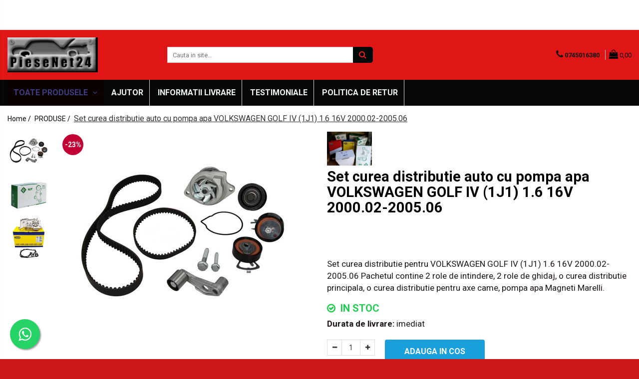

--- FILE ---
content_type: text/html; charset=UTF-8
request_url: https://www.piesenet24.ro/produse-1/set-curea-distributie-auto-cu-pompa-apa-volkswagen-golf-iv-1j1-1-6-16v-2000-02-2005-06.html
body_size: 34040
content:
<!DOCTYPE html>

<html lang="ro-ro">

	<head>
		<meta charset="UTF-8">

		<script src="https://gomagcdn.ro/themes/fashion/js/lazysizes.min.js?v=10141333-4.242" async=""></script>

		<script>
			function g_js(callbk){typeof callbk === 'function' ? window.addEventListener("DOMContentLoaded", callbk, false) : false;}
		</script>

					<link rel="icon" sizes="48x48" href="https://gomagcdn.ro/domains/piesenet24.ro/files/favicon/favicon4760.png">
			<link rel="apple-touch-icon" sizes="180x180" href="https://gomagcdn.ro/domains/piesenet24.ro/files/favicon/favicon4760.png">
		
		<style>
			/*body.loading{overflow:hidden;}
			body.loading #wrapper{opacity: 0;visibility: hidden;}
			body #wrapper{opacity: 1;visibility: visible;transition:all .1s ease-out;}*/

			.main-header .main-menu{min-height:43px;}
			.-g-hide{visibility:hidden;opacity:0;}

					</style>
		
		<link rel="preconnect" href="https://gomagcdn.ro"><link rel="dns-prefetch" href="https://fonts.googleapis.com" /><link rel="dns-prefetch" href="https://fonts.gstatic.com" /><link rel="dns-prefetch" href="https://connect.facebook.net" /><link rel="dns-prefetch" href="https://www.facebook.com" /><link rel="dns-prefetch" href="https://www.googletagmanager.com" /><link rel="dns-prefetch" href="https://www.google-analytics.com" /><link rel="dns-prefetch" href="https://embed.tawk.to" />

					<link rel="preload" as="image" href="https://gomagcdn.ro/domains/piesenet24.ro/files/product/large/res_b457089446062bf52d156133223eb172_450x450_10tc.jpg-28-2596.jpg"   >
		
		<link rel="preload" href="https://gomagcdn.ro/themes/fashion/js/plugins.js?v=10141333-4.242" as="script">

		
					<link rel="preload" href="https://www.piesenet24.ro/theme/default.js?v=41580483356" as="script">
				
		<link rel="preload" href="https://gomagcdn.ro/themes/fashion/js/dev.js?v=10141333-4.242" as="script">

		
					<link rel="stylesheet" href="https://gomagcdn.ro/themes/fashion/css/main-min.css?v=10141333-4.242-1" data-values='{"blockScripts": "1"}'>
		
					<link rel="stylesheet" href="https://www.piesenet24.ro/theme/default.css?v=41580483356">
		
						<link rel="stylesheet" href="https://gomagcdn.ro/themes/fashion/css/dev-style.css?v=10141333-4.242-1">
		
		
		
		<link rel="alternate" hreflang="x-default" href="https://www.piesenet24.ro/produse-1/set-curea-distributie-auto-cu-pompa-apa-volkswagen-golf-iv-1j1-1-6-16v-2000-02-2005-06.html">
									<!-- Global site tag (gtag.js) - Google Ads: 683394524 -->
<script async src="https://www.googletagmanager.com/gtag/js?id=AW-683394524"></script>
<script>
  window.dataLayer = window.dataLayer || [];
  function gtag(){dataLayer.push(arguments);}
  gtag('js', new Date());

  gtag('config', 'AW-683394524');
</script><!-- Google Tag Manager -->
<script>(function(w,d,s,l,i){w[l]=w[l]||[];w[l].push({'gtm.start':
new Date().getTime(),event:'gtm.js'});var f=d.getElementsByTagName(s)[0],
j=d.createElement(s),dl=l!='dataLayer'?'&l='+l:'';j.async=true;j.src=
'https://www.googletagmanager.com/gtm.js?id='+i+dl;f.parentNode.insertBefore(j,f);
})(window,document,'script','dataLayer','GTM-KKRJRMG');</script>
<!-- End Google Tag Manager -->					
		<meta name="expires" content="never">
		<meta name="revisit-after" content="1 days">
					<meta name="author" content="Gomag">
				<title>Set curea distributie auto cu pompa apa VOLKSWAGEN GOLF IV (1J1) 1.6 16V 2000.02-2005.06</title>


					<meta name="robots" content="index,follow" />
						
		<meta name="description" content="Set curea distributie auto cu pompa apa VOLKSWAGEN GOLF IV (1J1) 1.6 16V 2000.02-2005.06 Set curea distributie pentru VOLKSWAGEN GOLF IV (1J1) 1.6 16V 2000.02-2005.06 Pachetul contine 2 role de intindere, 2 role de ghidaj, o curea distributie principala, o curea distributie pentru axe came, pompa apa Magneti Marelli.">
		<meta class="viewport" name="viewport" content="width=device-width, initial-scale=1.0, user-scalable=no">
							<meta property="og:description" content="Set curea distributie pentru VOLKSWAGEN GOLF IV (1J1) 1.6 16V 2000.02-2005.06 Pachetul contine 2 role de intindere, 2 role de ghidaj, o curea distributie principala, o curea distributie pentru axe came, pompa apa Magneti Marelli."/>
							<meta property="og:image" content="https://gomagcdn.ro/domains/piesenet24.ro/files/product/large/res_b457089446062bf52d156133223eb172_450x450_10tc.jpg-28-2596.jpg"/>
															<link rel="canonical" href="https://www.piesenet24.ro/produse-1/set-curea-distributie-auto-cu-pompa-apa-volkswagen-golf-iv-1j1-1-6-16v-2000-02-2005-06.html" />
			<meta property="og:url" content="https://www.piesenet24.ro/produse-1/set-curea-distributie-auto-cu-pompa-apa-volkswagen-golf-iv-1j1-1-6-16v-2000-02-2005-06.html"/>
						
		<meta name="distribution" content="Global">
		<meta name="owner" content="www.piesenet24.ro">
		<meta name="publisher" content="www.piesenet24.ro">
		<meta name="rating" content="General">
		<meta name="copyright" content="Copyright www.piesenet24.ro 2026. All rights reserved">
		<link rel="search" href="https://www.piesenet24.ro/opensearch.ro.xml" type="application/opensearchdescription+xml" title="Cautare"/>

		
							<script src="https://gomagcdn.ro/themes/fashion/js/jquery-2.1.4.min.js"></script>
			<script defer src="https://gomagcdn.ro/themes/fashion/js/jquery.autocomplete.js?v=20181023"></script>
			<script src="https://gomagcdn.ro/themes/fashion/js/gomag.config.js?v=10141333-4.242"></script>
			<script src="https://gomagcdn.ro/themes/fashion/js/gomag.js?v=10141333-4.242"></script>
		
													<script>
$.Gomag.bind('User/Data/AffiliateMarketing/HideTrafiLeak', function(event, data){

    //hide tawk.to widget
	Tawk_API = Tawk_API || {};
	Tawk_API.onBeforeLoad = function(){
		Tawk_API.hideWidget();
	};
});
</script><script>
$.Gomag.bind('User/Data/AffiliateMarketing/HideTrafiLeak', function(event, data){

    $('.whatsappfloat').remove();
});
</script><script>
	var items = [];

	items.push(
		{
			id		:'530008910',
			name	:'Set curea distributie auto cu pompa apa VOLKSWAGEN GOLF IV (1J1) 1.6 16V 2000.02-2005.06',
			brand	:'INA + MAGNETI MARELLI',
			category:'PRODUSE',
			price	:465.7000,
			google_business_vertical: 'retail'
		}
	);

	gtag('event', 'view_item', {
		items: [items],
		currency: "Lei",
		value: "465.7000",
		send_to: 'AW-683394524'
	});
		gtag('event', 'page_view', {
		send_to: 'AW-683394524',
		value: 465.7000,
		items: [{
			id: '530008910',
			google_business_vertical: 'retail'
		}]
		});
	</script><meta property="fb:app_id"                       content="568167224034636" />
<meta property="og:type"                         content="product" />
<meta property="og:title"                        content="Set curea distributie auto cu pompa apa VOLKSWAGEN GOLF IV (1J1) 1.6 16V 2000.02-2005.06" />
<meta property="product:brand"                   content="INA + MAGNETI MARELLI" />
<meta property="product:category"                content="PRODUSE" />
<meta property="product:original_price:amount"   content="605" />
<meta property="product:original_price:currency" content="RON" />
<meta property="product:pretax_price:amount"     content="465.7" />
<meta property="product:pretax_price:currency"   content="RON" />
<meta property="product:price:amount"            content="465.7" />
<meta property="product:price:currency"          content="RON" />
<meta property="product:shipping_cost:amount"    content="0" />
<meta property="product:shipping_cost:currency"  content="RON" />
<meta property="product:weight:value"            content="5" />
<meta property="product:weight:units"            content="kg" />
<meta property="product:shipping_weight:value"   content="5" />
<meta property="product:shipping_weight:units"   content="kg" />
<meta property="product:sale_price:amount"       content="465.7" />
<meta property="product:sale_price:currency"     content="RON" />
<meta property="product:sale_price_dates:start"  content="2026-01-19 00:00:00" />
<meta property="product:sale_price_dates:end"    content="2026-01-19 23:59:59" />
<script>	
	$(document).ready(function(){
		
		$(document).on('click', $GomagConfig.cartSummaryItemRemoveButton, function() {
			var productId = $(this).attr("data-product");
			var productSku = $(this).attr("data-productsku");
			var productPrice = $(this).attr("data-productprice");
			var productQty = $(this).attr("data-qty");
			
			gtag('event', 'remove_from_cart', {
					send_to	: 'AW-683394524',
					value	: parseFloat(productQty) * parseFloat(productPrice),
					items:[{
						id		: productSku,
						quantity: productQty,
						price	: productPrice		 
				}]
			})
			
		})
	
		$(document).on('click', $GomagConfig.checkoutItemRemoveButton, function() {
			
			var itemKey = $(this).attr('id').replace('__checkoutItemRemove','');
			var productId = $(this).data("product");
			var productSku = $(this).attr("productsku");
			var productPrice = $(this).attr("productprice");
			var productQty = $('#quantityToAdd_'+itemKey).val();
			
			gtag('event', 'remove_from_cart', {
				send_to	: 'AW-683394524',
				value	: parseFloat(productQty) * parseFloat(productPrice),
				items	:[{
					id		: productSku,
					quantity: productQty,
					price	: productPrice
				}]
			})
			
		})
	});		
	
</script>
<!-- Google Analytics -->
	<script>
	(function(i,s,o,g,r,a,m){i['GoogleAnalyticsObject']=r;i[r]=i[r]||function(){
	(i[r].q=i[r].q||[]).push(arguments)},i[r].l=1*new Date();a=s.createElement(o),
	m=s.getElementsByTagName(o)[0];a.async=1;a.src=g;m.parentNode.insertBefore(a,m)
	})(window,document,'script','//www.google-analytics.com/analytics.js','ga');
	ga('create', 'UA-154689387-1', 'auto');  // Replace with your property ID.
			ga('send', 'pageview');
		</script>
	<script>
		$(document).ready(function(){
			
			$.Gomag.bind('Order/Checkout/Submit', function(data)
			{
				window.ga=window.ga||function(){(ga.q=ga.q||[]).push(arguments)};
				ga('send', 'event', 'Buton', 'Click', 'Finalizeaza_Comanda');
			});
		})
	</script>
	<script>
		$(document).ready(function(){
			
			$.Gomag.bind('Product/Add/To/Cart/After', function(eventResponse, properties)
			{
				
				window.ga=window.ga||function(){(ga.q=ga.q||[]).push(arguments)};
				ga('send', 'event', 'Buton', 'Click', 'Adauga_Cos');
			});
		})
	</script>
<!-- End Google Analytics --><script>
function gmsc(name, value)
{
	if(value != undefined && value)
	{
		var expires = new Date();
		expires.setTime(expires.getTime() + parseInt(3600*24*1000*90));
		document.cookie = encodeURIComponent(name) + "=" + encodeURIComponent(value) + '; expires='+ expires.toUTCString() + "; path=/";
	}
}
let gmqs = window.location.search;
let gmup = new URLSearchParams(gmqs);
gmsc('g_sc', gmup.get('shop_campaign'));
gmsc('shop_utm_campaign', gmup.get('utm_campaign'));
gmsc('shop_utm_medium', gmup.get('utm_medium'));
gmsc('shop_utm_source', gmup.get('utm_source'));
</script><!-- Facebook Pixel Code -->
				<script>
				!function(f,b,e,v,n,t,s){if(f.fbq)return;n=f.fbq=function(){n.callMethod?
				n.callMethod.apply(n,arguments):n.queue.push(arguments)};if(!f._fbq)f._fbq=n;
				n.push=n;n.loaded=!0;n.version="2.0";n.queue=[];t=b.createElement(e);t.async=!0;
				t.src=v;s=b.getElementsByTagName(e)[0];s.parentNode.insertBefore(t,s)}(window,
				document,"script","//connect.facebook.net/en_US/fbevents.js");

				fbq("init", "2659673107427286");
				fbq("track", "PageView");</script>
				<!-- End Facebook Pixel Code -->
				<script>
				$.Gomag.bind('User/Ajax/Data/Loaded', function(event, data){
					if(data != undefined && data.data != undefined)
					{
						var eventData = data.data;
						if(eventData.facebookUserData != undefined)
						{
							$('body').append(eventData.facebookUserData);
						}
					}
				})
				</script>
				<script>
	$.Gomag.bind('Product/Add/To/Cart/After/Listing', function(event, data){
		if(data.product !== undefined){
			gtag('event', 'add_to_cart', {
				send_to	: 'AW-683394524',
				value	: parseFloat(data.product.productQuantity) * parseFloat(data.product.price),
				items	:[{
					id		: data.product.sku,
					name	: data.product.name,
					brand	: data.product.brand,
					category: data.product.category,
					quantity: data.product.productQuantity,
					price	: data.product.price
				 
			}]
		   })
        }
	})
	$.Gomag.bind('Product/Add/To/Cart/After/Details', function(event, data){
		
		if(data.product !== undefined){
			gtag('event', 'add_to_cart', {
				send_to: 'AW-683394524',
				value: parseFloat(data.product.productQuantity) * parseFloat(data.product.price),
				items: [{
					id: data.product.sku,
					name		: data.product.name,
					brand		: data.product.brand,
					category	: data.product.category,
					quantity	: data.product.productQuantity,
					price		: data.product.price
				}]	
			})
		}
	})
   
</script><meta property="fb:app_id"                       content="568167224034636" />
<meta property="og:type"                         content="website" />
					
		
	</head>

	<body class="" style="">

		<script >
			function _addCss(url, attribute, value, loaded){
				var _s = document.createElement('link');
				_s.rel = 'stylesheet';
				_s.href = url;
				_s.type = 'text/css';
				if(attribute)
				{
					_s.setAttribute(attribute, value)
				}
				if(loaded){
					_s.onload = function(){
						var dom = document.getElementsByTagName('body')[0];
						//dom.classList.remove('loading');
					}
				}
				var _st = document.getElementsByTagName('link')[0];
				_st.parentNode.insertBefore(_s, _st);
			}
			//_addCss('https://fonts.googleapis.com/css2?family=Open+Sans:ital,wght@0,300;0,400;0,600;0,700;1,300;1,400&display=swap');
			_addCss('https://gomagcdn.ro/themes/_fonts/Open-Sans.css');

		</script>
		<script>
				/*setTimeout(
				  function()
				  {
				   document.getElementsByTagName('body')[0].classList.remove('loading');
				  }, 1000);*/
		</script>
									<!-- Google Tag Manager (noscript) -->
<noscript><iframe src="https://www.googletagmanager.com/ns.html?id=GTM-KKRJRMG"
height="0" width="0" style="display:none;visibility:hidden"></iframe></noscript>
<!-- End Google Tag Manager (noscript) -->					
					<div id="fb-root"></div>
						<script >
			window.fbAsyncInit = function() {
			FB.init({
			appId : '568167224034636',
			autoLogAppEvents : true,
			xfbml : true,
			version : 'v12.0'
			});
			};
			</script>
			<script async defer crossorigin="anonymous" src="https://connect.facebook.net/ro_RO/sdk.js"></script>
					
		<div id="wrapper">
			<!-- BLOCK:039cfea536a255b2b7c2512b68d1d317 start -->
<div id="_cartSummary" class="hide"></div>

<script >
	$(document).ready(function() {

		$(document).on('keypress', '.-g-input-loader', function(){
			$(this).addClass('-g-input-loading');
		})

		$.Gomag.bind('Product/Add/To/Cart/After', function(eventResponse, properties)
		{
									var data = JSON.parse(properties.data);
			$('.q-cart').html(data.quantity);
			if(parseFloat(data.quantity) > 0)
			{
				$('.q-cart').removeClass('hide');
			}
			else
			{
				$('.q-cart').addClass('hide');
			}
			$('.cartPrice').html(data.subtotal + ' ' + data.currency);
			$('.cartProductCount').html(data.quantity);


		})
		$('#_cartSummary').on('updateCart', function(event, cart) {
			var t = $(this);

			$.get('https://www.piesenet24.ro/cart-update', {
				cart: cart
			}, function(data) {

				$('.q-cart').html(data.quantity);
				if(parseFloat(data.quantity) > 0)
				{
					$('.q-cart').removeClass('hide');
				}
				else
				{
					$('.q-cart').addClass('hide');
				}
				$('.cartPrice').html(data.subtotal + ' ' + data.currency);
				$('.cartProductCount').html(data.quantity);
			}, 'json');
			window.ga = window.ga || function() {
				(ga.q = ga.q || []).push(arguments)
			};
			ga('send', 'event', 'Buton', 'Click', 'Adauga_Cos');
		});

		if(window.gtag_report_conversion) {
			$(document).on("click", 'li.phone-m', function() {
				var phoneNo = $('li.phone-m').children( "a").attr('href');
				gtag_report_conversion(phoneNo);
			});

		}

	});
</script>



<header class="main-header container-bg clearfix" data-block="headerBlock">
	<div class="discount-tape container-h full -g-hide" id="_gomagHellobar">
<style>
.discount-tape{position: relative;width:100%;padding:0;text-align:center;font-size:14px;overflow: hidden;z-index:99;}
.discount-tape a{color: #ffffff;}
.Gomag-HelloBar{padding:10px;}
@media screen and (max-width: 767px){.discount-tape{font-size:13px;}}
</style>
<div class="Gomag-HelloBar" style="background: #000000;color: #ffffff;">
	<a href="https://www.piesenet24.ro/promotii" rel="nofollow" style="color: #ffffff;">
		Reduceri masive ! Avem pana la - 40 % discount la majoritatea pieselor aflate pe stoc ! Nu gasesti pe site piesa dorita ? Ia legatura cu noi si vei primi cel mai bun pret ! Diverse modalitati de plata incluiv plata in rate fara dobanda !
			</a>
	</div>
<div class="clear"></div>
</div>

		
	<div class="top-head-bg container-h full">

		<div class="top-head container-h">
			<div class="row">
				<div class="col-md-3 col-sm-3 col-xs-5 logo-h">
					
	<a href="https://www.piesenet24.ro" id="logo" data-pageId="2">
		<img src="https://gomagcdn.ro/domains/piesenet24/files/company/472134_326722677382834_1539906883_o5495.jpg" fetchpriority="high" class="img-responsive" alt="" title="" width="200" height="50" style="width:auto;">
	</a>
				</div>
				<div class="col-md-4 col-sm-4 col-xs-7 main search-form-box">
					
<form name="search-form" class="search-form" action="https://www.piesenet24.ro/produse" id="_searchFormMainHeader">

	<input id="_autocompleteSearchMainHeader" name="c" class="input-placeholder -g-input-loader" type="text" placeholder="Cauta in site..." aria-label="Search"  value="">
	<button id="_doSearch" class="search-button" aria-hidden="true">
		<i class="fa fa-search" aria-hidden="true"></i>
	</button>

				<script >
			$(document).ready(function() {

				$('#_autocompleteSearchMainHeader').autocomplete({
					serviceUrl: 'https://www.piesenet24.ro/autocomplete',
					minChars: 2,
					deferRequestBy: 700,
					appendTo: '#_searchFormMainHeader',
					width: parseInt($('#_doSearch').offset().left) - parseInt($('#_autocompleteSearchMainHeader').offset().left),
					formatResult: function(suggestion, currentValue) {
						return suggestion.value;
					},
					onSelect: function(suggestion) {
						$(this).val(suggestion.data);
					},
					onSearchComplete: function(suggestion) {
						$(this).removeClass('-g-input-loading');
					}
				});
				$(document).on('click', '#_doSearch', function(e){
					e.preventDefault();
					if($('#_autocompleteSearchMainHeader').val() != '')
					{
						$('#_searchFormMainHeader').submit();
					}
				})
			});
		</script>
	

</form>
				</div>
				<div class="col-md-5 col-sm-5 acount-section">
					
<ul>
	<li class="search-m hide">
		<a href="#" class="-g-no-url" aria-label="Cauta in site..." data-pageId="">
			<i class="fa fa-search search-open" aria-hidden="true"></i>
			<i style="display:none" class="fa fa-times search-close" aria-hidden="true"></i>
		</a>
	</li>
	<li class="-g-user-icon -g-user-icon-empty">
			
	</li>
	
				<li class="contact-header">
			<a href="tel:0745016380" aria-label="Contacteaza-ne" data-pageId="3">
				<i class="fa fa-phone" aria-hidden="true"></i>
								<span>0745016380</span>
			</a>
		</li>
			<li class="wishlist-header hide">
		<a href="https://www.piesenet24.ro/wishlist" aria-label="Wishlist" data-pageId="28">
			<span class="-g-wishlist-product-count -g-hide"></span>
			<i class="fa fa-heart-o" aria-hidden="true"></i>
			<span class="">Favorite</span>
		</a>
	</li>
	<li class="cart-header-btn cart">
		<a class="cart-drop _showCartHeader" href="https://www.piesenet24.ro/cos-de-cumparaturi" aria-label="Cos de cumparaturi">
			<span class="q-cart hide">0</span>
			<i class="fa fa-shopping-bag" aria-hidden="true"></i>
			<span class="count cartPrice">0,00
				
			</span>
		</a>
					<div class="cart-dd  _cartShow cart-closed"></div>
			</li>

	</ul>

	<script>
		$(document).ready(function() {
			//Cart
							$('.cart').mouseenter(function() {
					$.Gomag.showCartSummary('div._cartShow');
				}).mouseleave(function() {
					$.Gomag.hideCartSummary('div._cartShow');
					$('div._cartShow').removeClass('cart-open');
				});
						$(document).on('click', '.dropdown-toggle', function() {
				window.location = $(this).attr('href');
			})
		})
	</script>

				</div>
			</div>
		</div>
	</div>


<div id="navigation">
	<nav id="main-menu" class="main-menu container-h full clearfix">
		<a href="#" class="menu-trg -g-no-url" title="Produse">
			<span>&nbsp;</span>
		</a>
		
<div class="container-h nav-menu-hh clearfix">

	<!-- BASE MENU -->
	<ul class="
			nav-menu base-menu
			
			
		">

		<li class="all-product-button menu-drop">
			<a class="" href="#mm-2">Toate Produsele <i class="fa fa-angle-down"></i></a>
			<div class="menu-dd">
				

	<ul class="FH">
			
		<li class="ifDrop __GomagMM ">
							<a
					href="https://www.piesenet24.ro/ambreiaj-piese"
					class="  "
					rel="  "
					
					title="AMBREIAJ / Piese"
					data-Gomag=''
					data-block-name="mainMenuD0"
					data-pageId= "80"
					data-block="mainMenuD">
											<span class="list">AMBREIAJ / Piese</span>
						<i class="fa fa-angle-right"></i>
				</a>

										<ul class="drop-list clearfix w100">
															<li class="image">
																	</li>
																																						<li class="fl">
										<div class="col">
											<p class="title">
												<a
												href="https://www.piesenet24.ro/kit-ambreiaj"
												class="title    "
												rel="  "
												
												title="KIT AMBREIAJ"
												data-Gomag=''
												data-block-name="mainMenuD1"
												data-block="mainMenuD"
												data-pageId= "80"
												>
																										KIT AMBREIAJ
												</a>
											</p>
																						
										</div>
									</li>
																													</ul>
									
		</li>
		
		<li class="ifDrop __GomagMM ">
							<a
					href="https://www.piesenet24.ro/distributie-piese"
					class="  "
					rel="  "
					
					title="DISTRIBUTIE / piese"
					data-Gomag=''
					data-block-name="mainMenuD0"
					data-pageId= "80"
					data-block="mainMenuD">
											<span class="list">DISTRIBUTIE / piese</span>
						<i class="fa fa-angle-right"></i>
				</a>

										<ul class="drop-list clearfix w100">
															<li class="image">
																	</li>
																																						<li class="fl">
										<div class="col">
											<p class="title">
												<a
												href="https://www.piesenet24.ro/kit-distributie"
												class="title    "
												rel="  "
												
												title="KIT DISTRIBUTIE"
												data-Gomag=''
												data-block-name="mainMenuD1"
												data-block="mainMenuD"
												data-pageId= "80"
												>
																										KIT DISTRIBUTIE
												</a>
											</p>
																						
										</div>
									</li>
																																<li class="fl">
										<div class="col">
											<p class="title">
												<a
												href="https://www.piesenet24.ro/kit-distributie-pompa-apa"
												class="title    "
												rel="  "
												
												title="KIT DISTRIBUTIE + POMPA APA"
												data-Gomag=''
												data-block-name="mainMenuD1"
												data-block="mainMenuD"
												data-pageId= "80"
												>
																										KIT DISTRIBUTIE + POMPA APA
												</a>
											</p>
																						
										</div>
									</li>
																													</ul>
									
		</li>
		
		<li class="ifDrop __GomagMM ">
								<a
						href="https://www.piesenet24.ro/amortizoare"
						class="    "
						rel="  "
						
						title="AMORTIZOARE"
						data-Gomag=''
						data-block-name="mainMenuD0"  data-block="mainMenuD" data-pageId= "80">
												<span class="list">AMORTIZOARE</span>
					</a>
				
		</li>
		
		<li class="ifDrop __GomagMM ">
							<a
					href="https://www.piesenet24.ro/aprindere-scanteie-incandescenta"
					class="  "
					rel="  "
					
					title="APRINDERE / INCANDESCENTA"
					data-Gomag=''
					data-block-name="mainMenuD0"
					data-pageId= "80"
					data-block="mainMenuD">
											<span class="list">APRINDERE / INCANDESCENTA</span>
						<i class="fa fa-angle-right"></i>
				</a>

										<ul class="drop-list clearfix w100">
															<li class="image">
																	</li>
																																						<li class="fl">
										<div class="col">
											<p class="title">
												<a
												href="https://www.piesenet24.ro/bujie-incandescenta"
												class="title    "
												rel="  "
												
												title="Bujie incandescenta"
												data-Gomag=''
												data-block-name="mainMenuD1"
												data-block="mainMenuD"
												data-pageId= "80"
												>
																										Bujie incandescenta
												</a>
											</p>
																						
										</div>
									</li>
																													</ul>
									
		</li>
		
		<li class="ifDrop __GomagMM ">
								<a
						href="https://www.piesenet24.ro/curea-transmisie"
						class="    "
						rel="  "
						
						title="Curea transmisie"
						data-Gomag=''
						data-block-name="mainMenuD0"  data-block="mainMenuD" data-pageId= "80">
												<span class="list">Curea transmisie</span>
					</a>
				
		</li>
		
		<li class="ifDrop __GomagMM ">
								<a
						href="https://www.piesenet24.ro/piese-auto"
						class="    "
						rel="  "
						
						title="DIVERSE"
						data-Gomag=''
						data-block-name="mainMenuD0"  data-block="mainMenuD" data-pageId= "80">
												<span class="list">DIVERSE</span>
					</a>
				
		</li>
		
		<li class="ifDrop __GomagMM ">
								<a
						href="https://www.piesenet24.ro/filtru-particule"
						class="    "
						rel="  "
						
						title="FILTRU PARTICULE"
						data-Gomag=''
						data-block-name="mainMenuD0"  data-block="mainMenuD" data-pageId= "80">
												<span class="list">FILTRU PARTICULE</span>
					</a>
				
		</li>
		
		<li class="ifDrop __GomagMM ">
								<a
						href="https://www.piesenet24.ro/kit-transmisie"
						class="    "
						rel="  "
						
						title="KIT TRANSMISIE"
						data-Gomag=''
						data-block-name="mainMenuD0"  data-block="mainMenuD" data-pageId= "80">
												<span class="list">KIT TRANSMISIE</span>
					</a>
				
		</li>
		
		<li class="ifDrop __GomagMM ">
							<a
					href="https://www.piesenet24.ro/pachet-franare"
					class="  "
					rel="  "
					
					title="PACHET FRANARE"
					data-Gomag=''
					data-block-name="mainMenuD0"
					data-pageId= "80"
					data-block="mainMenuD">
											<span class="list">PACHET FRANARE</span>
						<i class="fa fa-angle-right"></i>
				</a>

										<ul class="drop-list clearfix w100">
															<li class="image">
																	</li>
																																						<li class="fl">
										<div class="col">
											<p class="title">
												<a
												href="https://www.piesenet24.ro/set-discuri-frana"
												class="title    "
												rel="  "
												
												title="Set discuri frana"
												data-Gomag=''
												data-block-name="mainMenuD1"
												data-block="mainMenuD"
												data-pageId= "80"
												>
																										Set discuri frana
												</a>
											</p>
																						
										</div>
									</li>
																																<li class="fl">
										<div class="col">
											<p class="title">
												<a
												href="https://www.piesenet24.ro/set-placute-frana"
												class="title    "
												rel="  "
												
												title="Set placute frana"
												data-Gomag=''
												data-block-name="mainMenuD1"
												data-block="mainMenuD"
												data-pageId= "80"
												>
																										Set placute frana
												</a>
											</p>
																						
										</div>
									</li>
																													</ul>
									
		</li>
		
		<li class="ifDrop __GomagMM ">
							<a
					href="https://www.piesenet24.ro/pachete-revizie"
					class="  "
					rel="  "
					
					title="PACHETE FILTRE REVIZIE"
					data-Gomag=''
					data-block-name="mainMenuD0"
					data-pageId= "80"
					data-block="mainMenuD">
											<span class="list">PACHETE FILTRE REVIZIE</span>
						<i class="fa fa-angle-right"></i>
				</a>

										<ul class="drop-list clearfix w100">
															<li class="image">
																	</li>
																																						<li class="fl">
										<div class="col">
											<p class="title">
												<a
												href="https://www.piesenet24.ro/pachet-filtre-revizie"
												class="title    "
												rel="  "
												
												title="FILTRE REVIZIE"
												data-Gomag=''
												data-block-name="mainMenuD1"
												data-block="mainMenuD"
												data-pageId= "80"
												>
																										FILTRE REVIZIE
												</a>
											</p>
																						
										</div>
									</li>
																																<li class="fl">
										<div class="col">
											<p class="title">
												<a
												href="https://www.piesenet24.ro/pachet-filtre-revizie-si-ulei-motor"
												class="title    "
												rel="  "
												
												title="Pachet filtre revizie si ulei motor"
												data-Gomag=''
												data-block-name="mainMenuD1"
												data-block="mainMenuD"
												data-pageId= "80"
												>
																										Pachet filtre revizie si ulei motor
												</a>
											</p>
																						
										</div>
									</li>
																													</ul>
									
		</li>
		
		<li class="ifDrop __GomagMM ">
								<a
						href="https://www.piesenet24.ro/pompa-vacuum"
						class="    "
						rel="  "
						
						title="POMPA VACUUM"
						data-Gomag=''
						data-block-name="mainMenuD0"  data-block="mainMenuD" data-pageId= "80">
												<span class="list">POMPA VACUUM</span>
					</a>
				
		</li>
		
		<li class="ifDrop __GomagMM ">
								<a
						href="https://www.piesenet24.ro/set-suspensie-roata"
						class="    "
						rel="  "
						
						title="SET SUSPENSIE ROATA"
						data-Gomag=''
						data-block-name="mainMenuD0"  data-block="mainMenuD" data-pageId= "80">
												<span class="list">SET SUSPENSIE ROATA</span>
					</a>
				
		</li>
		
		<li class="ifDrop __GomagMM ">
								<a
						href="https://www.piesenet24.ro/stergator-parbriz"
						class="    "
						rel="  "
						
						title="Stergator parbriz"
						data-Gomag=''
						data-block-name="mainMenuD0"  data-block="mainMenuD" data-pageId= "80">
												<span class="list">Stergator parbriz</span>
					</a>
				
		</li>
		
		<li class="ifDrop __GomagMM ">
								<a
						href="https://www.piesenet24.ro/supape-egr"
						class="    "
						rel="  "
						
						title="SUPAPE EGR"
						data-Gomag=''
						data-block-name="mainMenuD0"  data-block="mainMenuD" data-pageId= "80">
												<span class="list">SUPAPE EGR</span>
					</a>
				
		</li>
		
		<li class="ifDrop __GomagMM ">
							<a
					href="https://www.piesenet24.ro/ulei-motor"
					class="  "
					rel="  "
					
					title="ULEIURI MOTOR"
					data-Gomag=''
					data-block-name="mainMenuD0"
					data-pageId= "80"
					data-block="mainMenuD">
											<span class="list">ULEIURI MOTOR</span>
						<i class="fa fa-angle-right"></i>
				</a>

										<ul class="drop-list clearfix w100">
															<li class="image">
																	</li>
																																						<li class="fl">
										<div class="col">
											<p class="title">
												<a
												href="https://www.piesenet24.ro/0w20"
												class="title    "
												rel="  "
												
												title="0W20"
												data-Gomag=''
												data-block-name="mainMenuD1"
												data-block="mainMenuD"
												data-pageId= "80"
												>
																										0W20
												</a>
											</p>
																						
										</div>
									</li>
																																<li class="fl">
										<div class="col">
											<p class="title">
												<a
												href="https://www.piesenet24.ro/0w30"
												class="title    "
												rel="  "
												
												title="0W30"
												data-Gomag=''
												data-block-name="mainMenuD1"
												data-block="mainMenuD"
												data-pageId= "80"
												>
																										0W30
												</a>
											</p>
																						
										</div>
									</li>
																																<li class="fl">
										<div class="col">
											<p class="title">
												<a
												href="https://www.piesenet24.ro/10w40"
												class="title    "
												rel="  "
												
												title="10W40"
												data-Gomag=''
												data-block-name="mainMenuD1"
												data-block="mainMenuD"
												data-pageId= "80"
												>
																										10W40
												</a>
											</p>
																						
										</div>
									</li>
																																<li class="fl">
										<div class="col">
											<p class="title">
												<a
												href="https://www.piesenet24.ro/15w40"
												class="title    "
												rel="  "
												
												title="15W40"
												data-Gomag=''
												data-block-name="mainMenuD1"
												data-block="mainMenuD"
												data-pageId= "80"
												>
																										15W40
												</a>
											</p>
																						
										</div>
									</li>
																																<li class="fl">
										<div class="col">
											<p class="title">
												<a
												href="https://www.piesenet24.ro/5w30"
												class="title    "
												rel="  "
												
												title="5W30"
												data-Gomag=''
												data-block-name="mainMenuD1"
												data-block="mainMenuD"
												data-pageId= "80"
												>
																										5W30
												</a>
											</p>
																						
										</div>
									</li>
																																<li class="fl">
										<div class="col">
											<p class="title">
												<a
												href="https://www.piesenet24.ro/5w40"
												class="title    "
												rel="  "
												
												title="5W40"
												data-Gomag=''
												data-block-name="mainMenuD1"
												data-block="mainMenuD"
												data-pageId= "80"
												>
																										5W40
												</a>
											</p>
																						
										</div>
									</li>
																													</ul>
									
		</li>
				</ul>
			</div>
		</li>

		

	
		<li class="menu-drop __GomagSM   ">

			<a
				href="https://www.piesenet24.ro/ajutor"
				rel="  "
				
				title="Ajutor"
				data-Gomag=''
				data-block="mainMenuD"
				data-pageId= "4"
				class=" "
			>
								Ajutor
							</a>
					</li>
	
		<li class="menu-drop __GomagSM   ">

			<a
				href="https://www.piesenet24.ro/livrare"
				rel="  "
				
				title="Informatii Livrare"
				data-Gomag=''
				data-block="mainMenuD"
				data-pageId= "8"
				class=" "
			>
								Informatii Livrare
							</a>
					</li>
	
		<li class="menu-drop __GomagSM   ">

			<a
				href="https://www.piesenet24.ro/testimoniale"
				rel="  "
				
				title="Testimoniale"
				data-Gomag=''
				data-block="mainMenuD"
				data-pageId= "38"
				class=" "
			>
								Testimoniale
							</a>
					</li>
	
		<li class="menu-drop __GomagSM   ">

			<a
				href="https://www.piesenet24.ro/politica-de-retur"
				rel="  "
				
				title="Politica de Retur"
				data-Gomag=''
				data-block="mainMenuD"
				data-pageId= "40"
				class=" "
			>
								Politica de Retur
							</a>
					</li>
	
	</ul> <!-- end of BASE MENU -->

</div>
		<ul class="mobile-icon fr">

							<li class="phone-m">
					<a href="tel:0745016380" title="Contacteaza-ne">
												<i class="fa fa-phone" aria-hidden="true"></i>
					</a>
				</li>
									<li class="user-m -g-user-icon -g-user-icon-empty">
			</li>
			<li class="wishlist-header-m hide">
				<a href="https://www.piesenet24.ro/wishlist">
					<span class="-g-wishlist-product-count"></span>
					<i class="fa fa-heart-o" aria-hidden="true"></i>

				</a>
			</li>
			<li class="cart-m">
				<a href="https://www.piesenet24.ro/cos-de-cumparaturi">
					<span class="q-cart hide">0</span>
					<i class="fa fa-shopping-bag" aria-hidden="true"></i>
				</a>
			</li>
			<li class="search-m">
				<a href="#" class="-g-no-url" aria-label="Cauta in site...">
					<i class="fa fa-search search-open" aria-hidden="true"></i>
					<i style="display:none" class="fa fa-times search-close" aria-hidden="true"></i>
				</a>
			</li>
					</ul>
	</nav>
	<!-- end main-nav -->

	<div style="display:none" class="search-form-box search-toggle">
		<form name="search-form" class="search-form" action="https://www.piesenet24.ro/produse" id="_searchFormMobileToggle">
			<input id="_autocompleteSearchMobileToggle" name="c" class="input-placeholder -g-input-loader" type="text" autofocus="autofocus" value="" placeholder="Cauta in site..." aria-label="Search">
			<button id="_doSearchMobile" class="search-button" aria-hidden="true">
				<i class="fa fa-search" aria-hidden="true"></i>
			</button>

										<script >
					$(document).ready(function() {
						$('#_autocompleteSearchMobileToggle').autocomplete({
							serviceUrl: 'https://www.piesenet24.ro/autocomplete',
							minChars: 2,
							deferRequestBy: 700,
							appendTo: '#_searchFormMobileToggle',
							width: parseInt($('#_doSearchMobile').offset().left) - parseInt($('#_autocompleteSearchMobileToggle').offset().left),
							formatResult: function(suggestion, currentValue) {
								return suggestion.value;
							},
							onSelect: function(suggestion) {
								$(this).val(suggestion.data);
							},
							onSearchComplete: function(suggestion) {
								$(this).removeClass('-g-input-loading');
							}
						});

						$(document).on('click', '#_doSearchMobile', function(e){
							e.preventDefault();
							if($('#_autocompleteSearchMobileToggle').val() != '')
							{
								$('#_searchFormMobileToggle').submit();
							}
						})
					});
				</script>
			
		</form>
	</div>
</div>

</header>
<!-- end main-header --><!-- BLOCK:039cfea536a255b2b7c2512b68d1d317 end -->
			
<script >
	$.Gomag.bind('Product/Add/To/Cart/Validate', function(response, isValid)
	{
		$($GomagConfig.versionAttributesName).removeClass('versionAttributeError');

		if($($GomagConfig.versionAttributesSelectSelector).length && !$($GomagConfig.versionAttributesSelectSelector).val())
		{

			if ($($GomagConfig.versionAttributesHolder).position().top < jQuery(window).scrollTop()){
				//scroll up
				 $([document.documentElement, document.body]).animate({
					scrollTop: $($GomagConfig.versionAttributesHolder).offset().top - 55
				}, 1000, function() {
					$($GomagConfig.versionAttributesName).addClass('versionAttributeError');
				});
			}
			else if ($($GomagConfig.versionAttributesHolder).position().top + $($GomagConfig.versionAttributesHolder).height() >
				$(window).scrollTop() + (
					window.innerHeight || document.documentElement.clientHeight
				)) {
				//scroll down
				$('html,body').animate({
					scrollTop: $($GomagConfig.versionAttributesHolder).position().top - (window.innerHeight || document.documentElement.clientHeight) + $($GomagConfig.versionAttributesHolder).height() -55 }, 1000, function() {
					$($GomagConfig.versionAttributesName).addClass('versionAttributeError');
				}
				);
			}
			else{
				$($GomagConfig.versionAttributesName).addClass('versionAttributeError');
			}

			isValid.noError = false;
		}
		if($($GomagConfig.versionAttributesSelector).length && !$('.'+$GomagConfig.versionAttributesActiveSelectorClass).length)
		{

			if ($($GomagConfig.versionAttributesHolder).position().top < jQuery(window).scrollTop()){
				//scroll up
				 $([document.documentElement, document.body]).animate({
					scrollTop: $($GomagConfig.versionAttributesHolder).offset().top - 55
				}, 1000, function() {
					$($GomagConfig.versionAttributesName).addClass('versionAttributeError');
				});
			}
			else if ($($GomagConfig.versionAttributesHolder).position().top + $($GomagConfig.versionAttributesHolder).height() >
				$(window).scrollTop() + (
					window.innerHeight || document.documentElement.clientHeight
				)) {
				//scroll down
				$('html,body').animate({
					scrollTop: $($GomagConfig.versionAttributesHolder).position().top - (window.innerHeight || document.documentElement.clientHeight) + $($GomagConfig.versionAttributesHolder).height() -55 }, 1000, function() {
					$($GomagConfig.versionAttributesName).addClass('versionAttributeError');
				}
				);
			}
			else{
				$($GomagConfig.versionAttributesName).addClass('versionAttributeError');
			}

			isValid.noError = false;
		}
	});
	$.Gomag.bind('Page/Load', function removeSelectedVersionAttributes(response, settings) {
		/* remove selection for versions */
		if((settings.doNotSelectVersion != undefined && settings.doNotSelectVersion === true) && $($GomagConfig.versionAttributesSelector).length && !settings.reloadPageOnVersionClick) {
			$($GomagConfig.versionAttributesSelector).removeClass($GomagConfig.versionAttributesActiveSelectorClass);
		}

		if((settings.doNotSelectVersion != undefined && settings.doNotSelectVersion === true) && $($GomagConfig.versionAttributesSelectSelector).length) {
			var selected = settings.reloadPageOnVersionClick != undefined && settings.reloadPageOnVersionClick ? '' : 'selected="selected"';

			$($GomagConfig.versionAttributesSelectSelector).prepend('<option value="" ' + selected + '>Selectati</option>');
		}
	});
	$(document).ready(function() {
		function is_touch_device2() {
			return (('ontouchstart' in window) || (navigator.MaxTouchPoints > 0) || (navigator.msMaxTouchPoints > 0));
		};

		
		$.Gomag.bind('Product/Details/After/Ajax/Load', function(e, payload)
		{
			let reinit = payload.reinit;
			let response = payload.response;

			if(reinit){
				$('.thumb-h:not(.horizontal):not(.vertical)').insertBefore('.vertical-slide-img');

				var hasThumb = $('.thumb-sld').length > 0;

				$('.prod-lg-sld:not(.disabled)').slick({
					slidesToShow: 1,
					slidesToScroll: 1,
					//arrows: false,
					fade: true,
					//cssEase: 'linear',
					dots: true,
					infinite: false,
					draggable: false,
					dots: true,
					//adaptiveHeight: true,
					asNavFor: hasThumb ? '.thumb-sld' : null
				/*}).on('afterChange', function(event, slick, currentSlide, nextSlide){
					if($( window ).width() > 800 ){

						$('.zoomContainer').remove();
						$('#img_0').removeData('elevateZoom');
						var source = $('#img_'+currentSlide).attr('data-src');
						var fullImage = $('#img_'+currentSlide).attr('data-full-image');
						$('.swaped-image').attr({
							//src:source,
							"data-zoom-image":fullImage
						});
						$('.zoomWindowContainer div').stop().css("background-image","url("+ fullImage +")");
						$("#img_"+currentSlide).elevateZoom({responsive: true});
					}*/
				});

				if($( window ).width() < 767 ){
					$('.prod-lg-sld.disabled').slick({
						slidesToShow: 1,
						slidesToScroll: 1,
						fade: true,
						dots: true,
						infinite: false,
						draggable: false,
						dots: true,
					});
				}

				$('.prod-lg-sld.slick-slider').slick('resize');

				//PRODUCT THUMB SLD
				if ($('.thumb-h.horizontal').length){
					$('.thumb-sld').slick({
						vertical: false,
						slidesToShow: 6,
						slidesToScroll: 1,
						asNavFor: '.prod-lg-sld',
						dots: false,
						infinite: false,
						//centerMode: true,
						focusOnSelect: true
					});
				} else if ($('.thumb-h').length) {
					$('.thumb-sld').slick({
						vertical: true,
						slidesToShow: 4,
						slidesToScroll: 1,
						asNavFor: '.prod-lg-sld',
						dots: false,
						infinite: false,
						draggable: false,
						swipe: false,
						//adaptiveHeight: true,
						//centerMode: true,
						focusOnSelect: true
					});
				}

				if($.Gomag.isMobile()){
					$($GomagConfig.bannerDesktop).remove()
					$($GomagConfig.bannerMobile).removeClass('hideSlide');
				} else {
					$($GomagConfig.bannerMobile).remove()
					$($GomagConfig.bannerDesktop).removeClass('hideSlide');
				}
			}

			$.Gomag.trigger('Product/Details/After/Ajax/Load/Complete', {'response':response});
		});

		$.Gomag.bind('Product/Details/After/Ajax/Response', function(e, payload)
		{
			let response = payload.response;
			let data = payload.data;
			let reinitSlider = false;

			if (response.title) {
				let $content = $('<div>').html(response.title);
				let title = $($GomagConfig.detailsProductTopHolder).find($GomagConfig.detailsProductTitleHolder).find('.title > span');
				let newTitle = $content.find('.title > span');
				if(title.text().trim().replace(/\s+/g, ' ') != newTitle.text().trim().replace(/\s+/g, ' ')){
					$.Gomag.fadeReplace(title,newTitle);
				}

				let brand = $($GomagConfig.detailsProductTopHolder).find($GomagConfig.detailsProductTitleHolder).find('.brand-detail');
				let newBrand = $content.find('.brand-detail');
				if(brand.text().trim().replace(/\s+/g, ' ') != newBrand.text().trim().replace(/\s+/g, ' ')){
					$.Gomag.fadeReplace(brand,newBrand);
				}

				let review = $($GomagConfig.detailsProductTopHolder).find($GomagConfig.detailsProductTitleHolder).find('.__reviewTitle');
				let newReview = $content.find('.__reviewTitle');
				if(review.text().trim().replace(/\s+/g, ' ') != newReview.text().trim().replace(/\s+/g, ' ')){
					$.Gomag.fadeReplace(review,newReview);
				}
			}

			if (response.images) {
				let $content = $('<div>').html(response.images);
				var imagesHolder = $($GomagConfig.detailsProductTopHolder).find($GomagConfig.detailsProductImagesHolder);
				var images = [];
				imagesHolder.find('img').each(function() {
					var dataSrc = $(this).attr('data-src');
					if (dataSrc) {
						images.push(dataSrc);
					}
				});

				var newImages = [];
				$content.find('img').each(function() {
					var dataSrc = $(this).attr('data-src');
					if (dataSrc) {
						newImages.push(dataSrc);
					}
				});

				if(!$content.find('.thumb-h.horizontal').length && imagesHolder.find('.thumb-h.horizontal').length){
					$content.find('.thumb-h').addClass('horizontal');
				}
				
				const newTop  = $content.find('.product-icon-box:not(.bottom)').first();
				const oldTop  = imagesHolder.find('.product-icon-box:not(.bottom)').first();

				if (newTop.length && oldTop.length && (newTop.prop('outerHTML') !== oldTop.prop('outerHTML'))) {
					oldTop.replaceWith(newTop.clone());
				}
				
				const newBottom = $content.find('.product-icon-box.bottom').first();
				const oldBottom = imagesHolder.find('.product-icon-box.bottom').first();

				if (newBottom.length && oldBottom.length && (newBottom.prop('outerHTML') !== oldBottom.prop('outerHTML'))) {
					oldBottom.replaceWith(newBottom.clone());
				}

				if (images.length !== newImages.length || images.some((val, i) => val !== newImages[i])) {
					$.Gomag.fadeReplace($($GomagConfig.detailsProductTopHolder).find($GomagConfig.detailsProductImagesHolder), $content.html());
					reinitSlider = true;
				}
			}

			if (response.details) {
				let $content = $('<div>').html(response.details);
				$content.find('.stock-limit').hide();
				function replaceDetails(content){
					$($GomagConfig.detailsProductTopHolder).find($GomagConfig.detailsProductDetailsHolder).html(content);
				}

				if($content.find('.__shippingPriceTemplate').length && $($GomagConfig.detailsProductTopHolder).find('.__shippingPriceTemplate').length){
					$content.find('.__shippingPriceTemplate').replaceWith($($GomagConfig.detailsProductTopHolder).find('.__shippingPriceTemplate'));
					$($GomagConfig.detailsProductTopHolder).find('.__shippingPriceTemplate').slideDown(100);
				} else if (!$content.find('.__shippingPriceTemplate').length && $($GomagConfig.detailsProductTopHolder).find('.__shippingPriceTemplate').length){
					$($GomagConfig.detailsProductTopHolder).find('.__shippingPriceTemplate').slideUp(100);
				}

				if($content.find('.btn-flstockAlertBTN').length && !$($GomagConfig.detailsProductTopHolder).find('.btn-flstockAlertBTN').length || !$content.find('.btn-flstockAlertBTN').length && $($GomagConfig.detailsProductTopHolder).find('.btn-flstockAlertBTN').length){
					$.Gomag.fadeReplace($($GomagConfig.detailsProductTopHolder).find('.add-section'), $content.find('.add-section').clone().html());
					setTimeout(function(){
						replaceDetails($content.html());
					}, 500)
				} else if ($content.find('.-g-empty-add-section').length && $($GomagConfig.detailsProductTopHolder).find('.add-section').length) {
					$($GomagConfig.detailsProductTopHolder).find('.add-section').slideUp(100, function() {
						replaceDetails($content.html());
					});
				} else if($($GomagConfig.detailsProductTopHolder).find('.-g-empty-add-section').length && $content.find('.add-section').length){
					$($GomagConfig.detailsProductTopHolder).find('.-g-empty-add-section').replaceWith($content.find('.add-section').clone().hide());
					$($GomagConfig.detailsProductTopHolder).find('.add-section').slideDown(100, function() {
						replaceDetails($content.html());
					});
				} else {
					replaceDetails($content.html());
				}

			}

			$.Gomag.trigger('Product/Details/After/Ajax/Load', {'properties':data, 'response':response, 'reinit':reinitSlider});
		});

	});
</script>


<div class="container-h container-bg product-page-holder ">

	
<div class="breadcrumbs-default breadcrumbs-default-product clearfix -g-breadcrumbs-container">
  <ol>
    <li>
      <a href="https://www.piesenet24.ro/">Home&nbsp;/&nbsp;</a>
    </li>
        		<li>
		  <a href="https://www.piesenet24.ro/produse-1">PRODUSE&nbsp;/&nbsp;</a>
		</li>
		        <li class="active">Set curea distributie auto cu pompa apa VOLKSWAGEN GOLF IV (1J1) 1.6 16V 2000.02-2005.06</li>
  </ol>
</div>
<!-- breadcrumbs-default -->

	

	<div id="-g-product-page-before"></div>

	<div id="product-page">

		
<div class="container-h product-top -g-product-28" data-product-id="28">

	<div class="row -g-product-row-box">
		<div class="detail-title col-sm-6 pull-right -g-product-title">
			
<div class="go-back-icon">
	<a href="https://www.piesenet24.ro/produse-1">
		<i class="fa fa-arrow-left" aria-hidden="true"></i>
	</a>
</div>

<h1 class="title">
			<a class="brand-detail-image" href="https://www.piesenet24.ro/produse/ina-magneti-marelli">
			<img width="90" src="https://gomagcdn.ro/domains/piesenet24.ro/files/brand/original/images8431.jpeg" alt="INA + MAGNETI MARELLI" title="INA + MAGNETI MARELLI">
		</a>
		<span>

		Set curea distributie auto cu pompa apa VOLKSWAGEN GOLF IV (1J1) 1.6 16V 2000.02-2005.06
		
	</span>
</h1>

			<a class="brand-detail-image-mobile" href="https://www.piesenet24.ro/produse/ina-magneti-marelli">
			<img width="90" src="https://gomagcdn.ro/domains/piesenet24.ro/files/brand/original/images8431.jpeg" alt="INA + MAGNETI MARELLI" title="INA + MAGNETI MARELLI">
		</a>
	
<div class="__reviewTitle">
	
					
</div>		</div>
		<div class="detail-slider-holder col-sm-6 -g-product-images">
			

<div class="vertical-slider-box">
    <div class="vertical-slider-pager-h">

					
<div class="thumb-h vertical">
    <ul class="thumb-sld">
        
        
                    <li class="thumb-item">
            <a href="#" class="-g-no-url">
                <img 
                    class="image-swap-trigger __retargetingImageThumbSelector" 
                    src="https://gomagcdn.ro/domains/piesenet24.ro/files/product/medium/res_b457089446062bf52d156133223eb172_450x450_10tc.jpg-28-2596.jpg"
                    data-src="https://gomagcdn.ro/domains/piesenet24.ro/files/product/medium/res_b457089446062bf52d156133223eb172_450x450_10tc.jpg-28-2596.jpg"
                    
                    loading="lazy"
                    alt="Set curea distributie auto cu pompa apa VOLKSWAGEN GOLF IV (1J1) 1.6 16V 2000.02-2005.06 [0]" 
                    title="Set curea distributie auto cu pompa apa VOLKSWAGEN GOLF IV (1J1) 1.6 16V 2000.02-2005.06 [0]" 
                    width="83"
                >
            </a>
            </li>
                    <li class="thumb-item">
            <a href="#" class="-g-no-url">
                <img 
                    class="image-swap-trigger __retargetingImageThumbSelector" 
                    src="https://gomagcdn.ro/domains/piesenet24.ro/files/product/medium/res_c47ef556d55fc8ef5adfe1541f8d3ee8_450x450_g6h0.jpg-28-2643.jpg"
                    data-src="https://gomagcdn.ro/domains/piesenet24.ro/files/product/medium/res_c47ef556d55fc8ef5adfe1541f8d3ee8_450x450_g6h0.jpg-28-2643.jpg"
                    
                    loading="lazy"
                    alt="Set curea distributie auto cu pompa apa VOLKSWAGEN GOLF IV (1J1) 1.6 16V 2000.02-2005.06 [1]" 
                    title="Set curea distributie auto cu pompa apa VOLKSWAGEN GOLF IV (1J1) 1.6 16V 2000.02-2005.06 [1]" 
                    width="83"
                >
            </a>
            </li>
                    <li class="thumb-item">
            <a href="#" class="-g-no-url">
                <img 
                    class="image-swap-trigger __retargetingImageThumbSelector" 
                    src="https://gomagcdn.ro/domains/piesenet24.ro/files/product/medium/res_c88b2d9b776e8d46e5435b0482ab642a_450x450_2ghc.jpg-28-6842.jpg"
                    data-src="https://gomagcdn.ro/domains/piesenet24.ro/files/product/medium/res_c88b2d9b776e8d46e5435b0482ab642a_450x450_2ghc.jpg-28-6842.jpg"
                    
                    loading="lazy"
                    alt="Set curea distributie auto cu pompa apa VOLKSWAGEN GOLF IV (1J1) 1.6 16V 2000.02-2005.06 [2]" 
                    title="Set curea distributie auto cu pompa apa VOLKSWAGEN GOLF IV (1J1) 1.6 16V 2000.02-2005.06 [2]" 
                    width="83"
                >
            </a>
            </li>
        
            </ul>
</div>		
		<div class="vertical-slide-img">
			<ul class="prod-lg-sld ">
																													
				
									<li>
						<a href="https://gomagcdn.ro/domains/piesenet24.ro/files/product/original/res_b457089446062bf52d156133223eb172_450x450_10tc.jpg-28-2596.jpg" data-fancybox="prod-gallery" data-base-class="detail-layout" data-caption="Set curea distributie auto cu pompa apa VOLKSWAGEN GOLF IV (1J1) 1.6 16V 2000.02-2005.06" class="__retargetingImageThumbSelector"  title="Set curea distributie auto cu pompa apa VOLKSWAGEN GOLF IV (1J1) 1.6 16V 2000.02-2005.06">
															<img
									id="img_0"
									data-id="28"
									class="img-responsive"
									src="https://gomagcdn.ro/domains/piesenet24.ro/files/product/large/res_b457089446062bf52d156133223eb172_450x450_10tc.jpg-28-2596.jpg"
																			fetchpriority="high"
																		data-src="https://gomagcdn.ro/domains/piesenet24.ro/files/product/large/res_b457089446062bf52d156133223eb172_450x450_10tc.jpg-28-2596.jpg"
									alt="Set curea distributie auto cu pompa apa VOLKSWAGEN GOLF IV (1J1) 1.6 16V 2000.02-2005.06 [1]"
									title="Set curea distributie auto cu pompa apa VOLKSWAGEN GOLF IV (1J1) 1.6 16V 2000.02-2005.06 [1]"
									width="700" height="700"
								>
							
																				</a>
					</li>
									<li>
						<a href="https://gomagcdn.ro/domains/piesenet24.ro/files/product/original/res_c47ef556d55fc8ef5adfe1541f8d3ee8_450x450_g6h0.jpg-28-2643.jpg" data-fancybox="prod-gallery" data-base-class="detail-layout" data-caption="Set curea distributie auto cu pompa apa VOLKSWAGEN GOLF IV (1J1) 1.6 16V 2000.02-2005.06" class="__retargetingImageThumbSelector"  title="Set curea distributie auto cu pompa apa VOLKSWAGEN GOLF IV (1J1) 1.6 16V 2000.02-2005.06">
															<img
									id="img_1"
									data-id="28"
									class="img-responsive"
									src="https://gomagcdn.ro/domains/piesenet24.ro/files/product/large/res_c47ef556d55fc8ef5adfe1541f8d3ee8_450x450_g6h0.jpg-28-2643.jpg"
																			loading="lazy" 
																		data-src="https://gomagcdn.ro/domains/piesenet24.ro/files/product/large/res_c47ef556d55fc8ef5adfe1541f8d3ee8_450x450_g6h0.jpg-28-2643.jpg"
									alt="Set curea distributie auto cu pompa apa VOLKSWAGEN GOLF IV (1J1) 1.6 16V 2000.02-2005.06 [2]"
									title="Set curea distributie auto cu pompa apa VOLKSWAGEN GOLF IV (1J1) 1.6 16V 2000.02-2005.06 [2]"
									width="700" height="700"
								>
							
																				</a>
					</li>
									<li>
						<a href="https://gomagcdn.ro/domains/piesenet24.ro/files/product/original/res_c88b2d9b776e8d46e5435b0482ab642a_450x450_2ghc.jpg-28-6842.jpg" data-fancybox="prod-gallery" data-base-class="detail-layout" data-caption="Set curea distributie auto cu pompa apa VOLKSWAGEN GOLF IV (1J1) 1.6 16V 2000.02-2005.06" class="__retargetingImageThumbSelector"  title="Set curea distributie auto cu pompa apa VOLKSWAGEN GOLF IV (1J1) 1.6 16V 2000.02-2005.06">
															<img
									id="img_2"
									data-id="28"
									class="img-responsive"
									src="https://gomagcdn.ro/domains/piesenet24.ro/files/product/large/res_c88b2d9b776e8d46e5435b0482ab642a_450x450_2ghc.jpg-28-6842.jpg"
																			loading="lazy" 
																		data-src="https://gomagcdn.ro/domains/piesenet24.ro/files/product/large/res_c88b2d9b776e8d46e5435b0482ab642a_450x450_2ghc.jpg-28-6842.jpg"
									alt="Set curea distributie auto cu pompa apa VOLKSWAGEN GOLF IV (1J1) 1.6 16V 2000.02-2005.06 [3]"
									title="Set curea distributie auto cu pompa apa VOLKSWAGEN GOLF IV (1J1) 1.6 16V 2000.02-2005.06 [3]"
									width="700" height="700"
								>
							
																				</a>
					</li>
											</ul>

			<div class="product-icon-box product-icon-box-28">
														<span class="hide icon discount bg-main -g-icon-discount-28 -g-data- ">-23%</span>

									
							</div>
			<div class="product-icon-box bottom product-icon-bottom-box-28">

							</div>
		</div>

		    </div>
</div>

<div class="clear"></div>
<div class="detail-share" style="text-align: center;">

            </div>
		</div>
		<div class="col-sm-6 detail-prod-attr pull-right -g-product-details">
			
<script >
  $(window).load(function() {
    setTimeout(function() {
      if ($($GomagConfig.detailsProductPriceBox + '28').hasClass('-g-hide')) {
        $($GomagConfig.detailsProductPriceBox + '28').removeClass('-g-hide');
      }
		if ($($GomagConfig.detailsDiscountIcon + '28').hasClass('hide')) {
			$($GomagConfig.detailsDiscountIcon + '28').removeClass('hide');
		}
	}, 3000);
  });
</script>


<script >
	$(document).ready(function(){
		$.Gomag.bind('Product/Disable/AddToCart', function addToCartDisababled(){
			$('.add2cart').addClass($GomagConfig.addToCartDisababled);
		})

		$('.-g-base-price-info').hover(function(){
			$('.-g-base-price-info-text').addClass('visible');
		}, function(){
			$('.-g-base-price-info-text').removeClass('visible');
		})

		$('.-g-prp-price-info').hover(function(){
			$('.-g-prp-price-info-text').addClass('visible');
		}, function(){
			$('.-g-prp-price-info-text').removeClass('visible');
		})
	})
</script>


<style>
	.detail-price .-g-prp-display{display: block;font-size:.85em!important;text-decoration:none;margin-bottom:3px;}
    .-g-prp-display .bPrice{display:inline-block;vertical-align:middle;}
    .-g-prp-display .icon-info{display:block;}
    .-g-base-price-info, .-g-prp-price-info{display:inline-block;vertical-align:middle;position: relative;margin-top: -3px;margin-left: 3px;}
    .-g-prp-price-info{margin-top: 0;margin-left: 0;}
    .detail-price s:not(.-g-prp-display) .-g-base-price-info{display:none;}
	.-g-base-price-info-text, .-g-prp-price-info-text{
		position: absolute;
		top: 25px;
		left: -100px;
		width: 200px;
		padding: 10px;
		font-family: "Open Sans",sans-serif;
		font-size:12px;
		color: #000;
		line-height:1.1;
		text-align: center;
		border-radius: 2px;
		background: #5d5d5d;
		opacity: 0;
		visibility: hidden;
		background: #fff;
		box-shadow: 0 2px 18px 0 rgb(0 0 0 / 15%);
		transition: all 0.3s cubic-bezier(0.9,0,0.2,0.99);
		z-index: 9;
	}
	.-g-base-price-info-text.visible, .-g-prp-price-info-text.visible{visibility: visible; opacity: 1;}
</style>
<span class="detail-price text-main -g-product-price-box-28 -g-hide " data-block="DetailsPrice" data-product-id="28">

			<input type="hidden" id="productBasePrice" value="605.0000"/>
		<input type="hidden" id="productFinalPrice" value="465.7000"/>
		<input type="hidden" id="productCurrency" value="Lei"/>
		<input type="hidden" id="productVat" value="21"/>
		
		<s>
			
							<span class="bPrice -g-product-full-price-28">
					605,00
					Lei
				</span>
			
			<span class="-g-base-price-info">
				<svg class="icon-info" fill="#00000095" xmlns="http://www.w3.org/2000/svg" viewBox="0 0 48 48" width="18" height="18"><path d="M 24 4 C 12.972066 4 4 12.972074 4 24 C 4 35.027926 12.972066 44 24 44 C 35.027934 44 44 35.027926 44 24 C 44 12.972074 35.027934 4 24 4 z M 24 7 C 33.406615 7 41 14.593391 41 24 C 41 33.406609 33.406615 41 24 41 C 14.593385 41 7 33.406609 7 24 C 7 14.593391 14.593385 7 24 7 z M 24 14 A 2 2 0 0 0 24 18 A 2 2 0 0 0 24 14 z M 23.976562 20.978516 A 1.50015 1.50015 0 0 0 22.5 22.5 L 22.5 33.5 A 1.50015 1.50015 0 1 0 25.5 33.5 L 25.5 22.5 A 1.50015 1.50015 0 0 0 23.976562 20.978516 z"/></svg>
				<span class="-g-base-price-info-text -g-base-price-info-text-28"></span>
			</span>
			

		</s>

		
		

		<span class="fPrice -g-product-final-price-28">
			465,70
			Lei
		</span>



		
		<span class="-g-product-details-um -g-product-um-28 hide"></span>

		
		
		
		<span id="_countDown_28" class="_countDownTimer -g-product-count-down-28"></span>

							</span>


<div class="detail-product-atributes" data-product-id = "28">
				<div class="short-description">
			<div>
				Set curea distributie pentru VOLKSWAGEN GOLF IV (1J1) 1.6 16V 2000.02-2005.06 Pachetul contine 2 role de intindere, 2 role de ghidaj, o curea distributie principala, o curea distributie pentru axe came, pompa apa Magneti Marelli.
			</div>
			
					</div>
	
	</div>

<div class="detail-product-atributes" data-product-id = "28">
	<div class="prod-attr-h -g-version-attribute-holder">
		
	</div>

	
										<span class="stock-status available -g-product-stock-status-28" data-initialstock="3" >
					<i class="fa fa-check-circle-o" aria-hidden="true"></i>
										In stoc
				</span>
										<p class="__shippingDeliveryTime  ">
				<b>Durata de livrare:</b>
				imediat
			</p>
			</div>




  						<div class="clear"></div>
<div class="__shippingPriceTemplate"></div>
<script >
	$(document).ready(function() {
		$(document).on('click', '#getShippingInfo', function() {
			$.Gomag.openDefaultPopup(undefined, {
				src: 'https://www.piesenet24.ro/info-transport?type=popup',
				iframe : {css : {width : '400px'}}
			});
		});
		
		$('body').on('shippingLocationChanged', function(e, productId){
			
			$.Gomag.ajax('https://www.piesenet24.ro/ajaxGetShippingPrice', {product: productId }, 'GET', function(data){
				if(data != undefined) {
					$('.__shippingPriceTemplate').hide().html(data.shippingPriceTemplate);
					$('.__shippingPriceTemplate').slideDown(100);
				} else {
					$('.__shippingPriceTemplate').slideUp(100);
				}
			}, 'responseJSON');
		})
	});
</script>

		
		
		<div class="add-section clearfix -g-product-add-section-28">
			<div class="qty-regulator clearfix -g-product-qty-regulator-28">
				<div class="stock-limit">
					Limita stoc
				</div>
				<a href="#" class="minus qtyminus -g-no-url"  id="qtyminus" data-id="28">
					<i class="fa fa-minus" aria-hidden="true" style="font-weight: 400;"></i>
				</a>

				<input class="qty-val qty" name="quantity" id="quantity" type="text" value="1"  data-id="28">
				<input id="step_quantity" type="hidden" value="1.00">
				<input type="hidden" value="3" class="form-control" id="quantityProduct">
				<input type="hidden" value="1" class="form-control" id="orderMinimQuantity">
				<input type="hidden" value="3" class="form-control" id="productQuantity">
				<a href="#" id="qtyplus" class="plus qtyplus -g-no-url" data-id="28">
					<i class="fa fa-plus" aria-hidden="true" style="font-weight: 400;"></i>
				</a>
			</div>
			<a class="btn btn-cmd add2cart add-2-cart btn-cart custom __retargetingAddToCartSelector -g-product-add-to-cart-28 -g-no-url" onClick="$.Gomag.addToCart({'p': 28, 'l':'d'})" href="#" data-id="28" rel="nofollow">
				Adauga in cos</a>
						</div>
				      <!-- end add-section -->
	
				<script>
			$('.stock-limit').hide();
			$(document).ready(function() {
				$.Gomag.bind('User/Ajax/Data/Loaded', function(event, data) {
					if(data != undefined && data.data != undefined) {
						var responseData = data.data;
						if(responseData.itemsQuantities != undefined && responseData.itemsQuantities.hasOwnProperty('28')) {
							var cartQuantity = 0;
							$.each(responseData.itemsQuantities, function(i, v) {
								if(i == 28) {
									cartQuantity = v;
								}
							});
							if(
								$.Gomag.getEnvData().products != undefined
								&&
								$.Gomag.getEnvData().products[28] != undefined
								&&
								$.Gomag.getEnvData().products[28].hasConfigurationOptions != 1
								&&
								$.Gomag.getEnvData().products[28].stock != undefined
								&&
								cartQuantity > 0
								&&
								cartQuantity >= $.Gomag.getEnvData().products[28].stock)
							{
								if ($('.-g-product-add-to-cart-28').length != 0) {
								//if (!$('.-g-product-qty-regulator-28').hasClass('hide')) {
									$('.-g-product-qty-regulator-28').addClass('hide');
									$('.-g-product-add-to-cart-28').addClass('hide');
									$('.-g-product-add-section-28').remove();
									$('.-g-product-stock-status-28').after(
									'<span class="text-main -g-product-stock-last" style="display: inline-block;padding:0 5px; margin-bottom: 8px; font-weight: bold;"> Ultimele Bucati</span>');
									$('.-g-product-stock-status-28').parent().after(
										'<a href="#nh" class="btn btn-fl disableAddToCartButton __GomagAddToCartDisabled">Produs adaugat in cos</a>');
								//}
								}

								if($('._addPackage').length) {
									$('._addPackage').attr('onclick', null).html('Pachet indisponibil')
								}
							}
							else
							{
								$('.-g-product-qty-regulator-28').removeClass('hide');
								$('.-g-product-add-to-cart-28').removeClass('hide');
								$('.__GomagAddToCartDisabled').remove();
								if($.Gomag.getEnvData().products != undefined
								&&
								$.Gomag.getEnvData().products[28] != undefined

								&&
								$.Gomag.getEnvData().products[28].stock != undefined
								&&
								cartQuantity > 0
								&&
								cartQuantity < $.Gomag.getEnvData().products[28].stock)
								{
									var newStockQuantity = parseFloat($.Gomag.getEnvData().products[28].stock) - cartQuantity;
									newStockQuantity = newStockQuantity.toString();
									if(newStockQuantity != undefined && newStockQuantity.indexOf(".") >= 0){
										newStockQuantity = newStockQuantity.replace(/0+$/g,'');
										newStockQuantity = newStockQuantity.replace(/\.$/g,'');
									}
									$('#quantityProduct').val(newStockQuantity);
									$('#productQuantity').val(newStockQuantity);
								}
							}
						}
					}
				});
			});
		</script>
	

	<div class="clear"></div>


	

<div class="product-code dataProductId" data-block="ProductAddToCartPhoneHelp" data-product-id="28">
	<span class="code">
		<span class="-g-product-details-code-prefix">Cod Produs:</span>
		<strong>530008910</strong>
	</span>

		<span class="help-phone">
		<span class="-g-product-details-help-phone">Ai nevoie de ajutor?</span>
		<a href="tel:0745016380">
			<strong>0745016380</strong>
		</a>
			</span>
	
	</div>


<div class="wish-section">
			<a href="#addToWishlistPopup_28" onClick="$.Gomag.addToWishlist({'p': 28 , 'u': 'https://www.piesenet24.ro/wishlist-add?product=28' })" title="Favorite" data-name="Set curea distributie auto cu pompa apa VOLKSWAGEN GOLF IV (1J1) 1.6 16V 2000.02-2005.06" data-href="https://www.piesenet24.ro/wishlist-add?product=28" rel="nofollow" class="wish-btn col addToWishlist addToWishlistDefault -g-add-to-wishlist-28">
			<i class="fa fa-heart-o" aria-hidden="true"></i> Adauga la Favorite
		</a>
		
						<script >
			$.Gomag.bind('Set/Options/For/Informations', function(){

			})
		</script>
		

				<a href="#" rel="nofollow" id="info-btn" class="col -g-info-request-popup-details -g-no-url" onclick="$.Gomag.openPopupWithData('#info-btn', {iframe : {css : {width : '360px'}}, src: 'https://www.piesenet24.ro/iframe-info?loc=info&amp;id=28'});">
			<i class="fa fa-envelope-o" aria-hidden="true"></i> Cere informatii
		</a>
							</div>

		</div>
	</div>

	

</div>



<div class="clear"></div>



<div class="clear"></div>

<div class="product-bottom">
	<div class="">
		<div class="row">

			

<div class="detail-tabs col-sm-6">
        <div id="resp-tab">
          <ul class="resp-tabs-list tab-grup">
                          <li id="__showDescription">Descriere</li>
                                                                                                					<li id="_showReviewForm">
			  Review-uri <span class="__productReviewCount">(0)</span>
			</li>
							           </ul>

          <div class="resp-tabs-container regular-text tab-grup">
                          <div class="description-tab">
                <div class="_descriptionTab __showDescription">
                  
					<div class="">
                    <div class="pad-top-sm">
<p class="text-uppercase"><strong>Caracteristici vehicul</strong></p>

<div class="table-responsive">
<table class="table table-striped product-page-specifications">
	<tbody>
		<tr>
			<td class="col-xs-4 text-muted">Model</td>
			<td class="col-xs-8">Golf</td>
		</tr>
		<tr>
			<td class="col-xs-4 text-muted">Tip combustibil</td>
			<td class="col-xs-8">Benzina</td>
		</tr>
	</tbody>
</table>
</div>
</div>

<div class="pad-top-sm">
<p class="text-uppercase"><strong>Caracteristici generale</strong></p>

<div class="table-responsive">
<table class="table table-striped product-page-specifications">
	<tbody>
		<tr>
			<td class="col-xs-4 text-muted">Continut pachet</td>
			<td class="col-xs-8">MM352316171175 Magneti Marelli INA 531 0317 10 Rola intinzatoare INA 531 0339 10 Rola intinzatoare INA 532 0167 10 Rola ghidare INA 532 0185 10 Rola ghidare INA 536 0228 10 Curea distributie INA 536 0233 10 Curea distributie</td>
		</tr>
	</tbody>
</table>
</div>
</div>
                  </div>
                  
                  				   				  

<a href="#" onclick="$.Gomag.openPopup({src: '#-g-gspr-widget', type : 'inline', modal: true});" class="product-gspr-widget-button -g-no-url">Informatii conformitate produs</a>

<div id="-g-gspr-widget" class="product-gspr-widget" style="display:none;">
	
	
		
	<div class="product-gspr-widget-header">
		<div class="product-gspr-widget-header-title">Informatii conformitate produs</div>

		<div class="product-gspr-widget-nav">
							<a href="javascript:void(0);" class="btn -g-gspr-tab -g-no-url" data-tab="safety">Siguranta produs</a>
										<a href="javascript:void(0);" class="btn -g-gspr-tab -g-no-url" data-tab="manufacturer">Informatii producator</a>
										<a href="javascript:void(0);" class="btn -g-gspr-tab -g-no-url" data-tab="person">Informatii persoana</a>
						
		</div>
	</div>

	<div class="product-gspr-widget-tabs">
				<div id="safety" class="product-gspr-widget-tab-item">
			<div class="product-gspr-widget-tab-item-title">Informatii siguranta produs</div> 
					<p>Momentan, informatiile despre siguranta produsului nu sunt disponibile.</p>
				</div>
						<div id="manufacturer" class="product-gspr-widget-tab-item">
			<div class="product-gspr-widget-tab-item-title">Informatii producator</div>
			 				<p>Momentan, informatiile despre producator nu sunt disponibile.</p>
					</div>
						<div id="person" class="product-gspr-widget-tab-item">
				<div class="product-gspr-widget-tab-item-title">Informatii persoana responsabila</div>
					<p>Momentan, informatiile despre persoana responsabila nu sunt disponibile.</p>
				</div>
					</div>
	
	<button type="button" data-fancybox-close="" class="fancybox-button fancybox-close-small" title="Close"><svg xmlns="http://www.w3.org/2000/svg" version="1" viewBox="0 0 24 24"><path d="M13 12l5-5-1-1-5 5-5-5-1 1 5 5-5 5 1 1 5-5 5 5 1-1z"></path></svg></button>
	
	<script>
		$(document).ready(function() {
		  function activateTab(tabName) {
			$(".-g-gspr-tab").removeClass("visibile");
			$(".product-gspr-widget-tab-item").removeClass("visibile");

			$("[data-tab='" + tabName + "']").addClass("visibile");
			$("#" + tabName).addClass("visibile");
		  }

		  $(".-g-gspr-tab").click(function(e) {
			e.preventDefault();
			let tabName = $(this).data("tab");
			activateTab(tabName); 
		  });

		  if ($(".-g-gspr-tab").length > 0) {
			let firstTabName = $(".-g-gspr-tab").first().data("tab");
			activateTab(firstTabName);
		  }
		});
	</script>
</div>				                  </div>
              </div>
                                                                      
            
              
              			                <div class="review-tab -g-product-review-box">
                <div class="product-comment-box">

					
<script>
	g_js(function(){
			})
</script>
<div class="new-comment-form">
	<div style="text-align: center; font-size: 15px; margin-bottom: 15px;">
		Daca doresti sa iti exprimi parerea despre acest produs poti adauga un review.
	</div>
	<div class="title-box">
		<div class="title"><span ><a id="addReview" class="btn std new-review -g-no-url" href="#" onclick="$.Gomag.openDefaultPopup('#addReview', {iframe : {css : {width : '500px'}}, src: 'https://www.piesenet24.ro/add-review?product=28'});">Scrie un review</a></span></div>
		<hr>
		
		<div class="succes-message hide" id="succesReview" style="text-align: center;">
			Review-ul a fost trimis cu succes.
		</div>
	</div>
</div>					<script >
	$.Gomag.bind('Gomag/Product/Detail/Loaded', function(responseDelay, products)
	{
		var reviewData = products.v.reviewData;
		if(reviewData) {
			$('.__reviewTitle').html(reviewData.reviewTitleHtml);
			$('.__reviewList').html(reviewData.reviewListHtml);
			$('.__productReviewCount').text('('+reviewData.reviewCount+')');
		}
	})
</script>


<div class="__reviewList">
	
</div>

															<script >
					  $(document).ready(function() {
						$(document).on('click', 'a._reviewLike', function() {
						  var reviewId = $(this).attr('data-id')
						  $.get('https://www.piesenet24.ro/ajax-helpful-review', {
							review: reviewId,
							clicked: 1
						  }, function(data) {
							if($('#_seeUseful' + reviewId).length)
							{
								$('#_seeUseful' + reviewId).html('');
								$('#_seeUseful' + reviewId).html(data);
							}
							else
							{
								$('#_addUseful' + reviewId).after('<p id="_seeUseful '+ reviewId +'">'+data+'</p>');
							}
							$('#_addUseful' + reviewId).remove();
						  }, 'json')
						});
						$(document).on('click', 'a.-g-more-reviews', function() {
							 if($(this).hasClass('-g-reviews-hidden'))
							 {
								$('.-g-review-to-hide').removeClass('hide');
								$(this).removeClass('-g-reviews-hidden').text('Vezi mai putine');
							 }
							 else
							 {
								$('.-g-review-to-hide').addClass('hide');
								$(this).addClass('-g-reviews-hidden').text('Vezi mai multe');
							 }
						});
					  });
					</script>
					

					<style>
						.comment-row-child { border-top: 1px solid #dbdbdb; padding-top: 15px;  padding-bottom: 15px; overflow: hidden; margin-left: 25px;}
					</style>
                  </div>
              </div>
			  			   			              </div>
          </div>
        </div>

		</div>
	</div>
	<div class="clear"></div>
</div>

	</div>
</div>



	<div class="container-h container-bg detail-sld-similar">
		<div class="carousel-slide">
			<div class="holder">
				<div class="title-carousel">
											<div class="title">Produse similare</div>
										<hr>
				</div>
				<div class="carousel slide-item-4">
								<div class="product-box-h ">
			

<div
		class="product-box  center  dataProductId __GomagListingProductBox -g-product-box-386"
					data-Gomag='{"Lei_price":"512.00","Lei_final_price":"438.00","Lei":"Lei","Lei_vat":"","Euro_price":"99.61","Euro_final_price":"85.21","Euro":"Euro","Euro_vat":""}' data-block-name="ListingName"
				data-product-id="386"
	>
		<div class="box-holder">
					<div class="image-holder">
						<a href="https://www.piesenet24.ro/produse-1/kit-lant-distributie-logan-sandero-0-9-1-2-tce-renault.html" data-pageId="79" class="image _productMainUrl_386  " >
					
													<img 
								src="https://gomagcdn.ro/domains/piesenet24.ro/files/product/medium/res_de0802dcd67311fcc0ed59245002d53b_450x450_fh9q.jpg-386-3009.jpg"
								data-src="https://gomagcdn.ro/domains/piesenet24.ro/files/product/medium/res_de0802dcd67311fcc0ed59245002d53b_450x450_fh9q.jpg-386-3009.jpg"
									
								loading="lazy"
								alt="PRODUSE - Kit lant distributie Logan/Sandero 0.9/1.2 TCE Renault" 
								title="Kit lant distributie Logan/Sandero 0.9/1.2 TCE Renault" 
								class="img-responsive listImage _productMainImage_386" 
								width="280" height="280"
							>
						
						
									</a>
									<div class="product-icon-box -g-product-icon-box-386">
																					<span class="hide icon discount bg-main -g-icon-discount-386 ">-14%</span>

													
																								</div>
					<div class="product-icon-box bottom -g-product-icon-bottom-box-386">
											</div>
				
						</div>
			<div class="figcaption">
			
			<div class="top-side-box">

				
				
				<h2 style="line-height:initial;" class="title-holder"><a href="https://www.piesenet24.ro/produse-1/kit-lant-distributie-logan-sandero-0-9-1-2-tce-renault.html" data-pageId="79" class="title _productUrl_386 " data-block="ListingName">Kit lant distributie Logan/Sandero 0.9/1.2 TCE Renault</a></h2>
																					<div class="price  -g-hide -g-list-price-386" data-block="ListingPrice">
																										<s class="price-full -g-product-box-full-price-386">
											512,00 Lei
																					</s>
										<span class="text-main -g-product-box-final-price-386">438,00 Lei</span>

									
									
									<span class="-g-product-listing-um -g-product-box-um-386 hide"></span>
									
																																</div>
										
								

			</div>

				<div class="bottom-side-box">
					
					
						<a href="#" class="details-button quick-order-btn -g-no-url" onclick="$.Gomag.openDefaultPopup('.quick-order-btn', {iframe : {css : {width : '800px'}}, src: 'https://www.piesenet24.ro/cart-add?product=386'});"><i class="fa fa-search"></i>detalii</a>
					
										
				</div>

						</div>
					</div>
	</div>
				</div>
						<div class="product-box-h ">
			

<div
		class="product-box  center  dataProductId __GomagListingProductBox -g-product-box-3"
					data-Gomag='{"Lei_price":"2052.93","Lei_final_price":"1711.29","Lei":"Lei","Lei_vat":"","Euro_price":"399.38","Euro_final_price":"332.92","Euro":"Euro","Euro_vat":""}' data-block-name="ListingName"
				data-product-id="3"
	>
		<div class="box-holder">
					<div class="image-holder">
						<a href="https://www.piesenet24.ro/produse-1/kit-ambreiaj-cu-volanta-passat-octavia-superb-golf-2-0-16-v-bkp-cbab-bls-bxe-bxf-bxj-azv.html" data-pageId="79" class="image _productMainUrl_3  " >
					
													<img 
								src="https://gomagcdn.ro/domains/piesenet24.ro/files/product/medium/res_b3edff7556f9746b010c121a9883e4b1_450x450_rhbn.jpg-3-5504.jpg"
								data-src="https://gomagcdn.ro/domains/piesenet24.ro/files/product/medium/res_b3edff7556f9746b010c121a9883e4b1_450x450_rhbn.jpg-3-5504.jpg"
									
								loading="lazy"
								alt="PRODUSE - Kit ambreiaj cu volanta Passat , Octavia , Superb , Golf 2.0 16 V BKP CBAB BLS BXE BXF BXJ AZV cod 2290 601 009" 
								title="Kit ambreiaj cu volanta Passat , Octavia , Superb , Golf 2.0 16 V BKP CBAB BLS BXE BXF BXJ AZV cod 2290 601 009" 
								class="img-responsive listImage _productMainImage_3" 
								width="280" height="280"
							>
						
						
									</a>
									<div class="product-icon-box -g-product-icon-box-3">
																					<span class="hide icon discount bg-main -g-icon-discount-3 ">-17%</span>

													
																								</div>
					<div class="product-icon-box bottom -g-product-icon-bottom-box-3">
											</div>
				
						</div>
			<div class="figcaption">
			
			<div class="top-side-box">

				
				
				<h2 style="line-height:initial;" class="title-holder"><a href="https://www.piesenet24.ro/produse-1/kit-ambreiaj-cu-volanta-passat-octavia-superb-golf-2-0-16-v-bkp-cbab-bls-bxe-bxf-bxj-azv.html" data-pageId="79" class="title _productUrl_3 " data-block="ListingName">Kit ambreiaj cu volanta Passat , Octavia , Superb , Golf 2.0 16 V BKP CBAB BLS BXE BXF BXJ AZV cod 2290 601 009</a></h2>
																					<div class="price  -g-hide -g-list-price-3" data-block="ListingPrice">
																										<s class="price-full -g-product-box-full-price-3">
											2.052,93 Lei
																					</s>
										<span class="text-main -g-product-box-final-price-3">1.711,29 Lei</span>

									
									
									<span class="-g-product-listing-um -g-product-box-um-3 hide"></span>
									
																																</div>
										
								

			</div>

				<div class="bottom-side-box">
					
					
						<a href="#" class="details-button quick-order-btn -g-no-url" onclick="$.Gomag.openDefaultPopup('.quick-order-btn', {iframe : {css : {width : '800px'}}, src: 'https://www.piesenet24.ro/cart-add?product=3'});"><i class="fa fa-search"></i>detalii</a>
					
										
				</div>

						</div>
					</div>
	</div>
				</div>
						<div class="product-box-h ">
			

<div
		class="product-box  center  dataProductId __GomagListingProductBox -g-product-box-4"
					data-Gomag='{"Lei_price":"2285.78","Lei_final_price":"1811.95","Lei":"Lei","Lei_vat":"","Euro_price":"444.68","Euro_final_price":"352.50","Euro":"Euro","Euro_vat":""}' data-block-name="ListingName"
				data-product-id="4"
	>
		<div class="box-holder">
					<div class="image-holder">
						<a href="https://www.piesenet24.ro/produse-1/set-ambreiaj-luk-600-0013-00-ford-galaxy-wgr-1-9-tdi.html" data-pageId="79" class="image _productMainUrl_4  " >
					
													<img 
								src="https://gomagcdn.ro/domains/piesenet24.ro/files/product/medium/res_7644f7b8f1da732cb8ef1050d94ce9c2_450x450_vcvm.jpg-4-4888.jpg"
								data-src="https://gomagcdn.ro/domains/piesenet24.ro/files/product/medium/res_7644f7b8f1da732cb8ef1050d94ce9c2_450x450_vcvm.jpg-4-4888.jpg"
									
								loading="lazy"
								alt="PRODUSE - Set ambreiaj LuK 600 0013 00 FORD GALAXY (WGR) 1.9 TDI" 
								title="Set ambreiaj LuK 600 0013 00 FORD GALAXY (WGR) 1.9 TDI" 
								class="img-responsive listImage _productMainImage_4" 
								width="280" height="280"
							>
						
						
									</a>
									<div class="product-icon-box -g-product-icon-box-4">
																					<span class="hide icon discount bg-main -g-icon-discount-4 ">-21%</span>

													
																								</div>
					<div class="product-icon-box bottom -g-product-icon-bottom-box-4">
											</div>
				
						</div>
			<div class="figcaption">
			
			<div class="top-side-box">

				
				
				<h2 style="line-height:initial;" class="title-holder"><a href="https://www.piesenet24.ro/produse-1/set-ambreiaj-luk-600-0013-00-ford-galaxy-wgr-1-9-tdi.html" data-pageId="79" class="title _productUrl_4 " data-block="ListingName">Set ambreiaj LuK 600 0013 00 FORD GALAXY (WGR) 1.9 TDI</a></h2>
																					<div class="price  -g-hide -g-list-price-4" data-block="ListingPrice">
																										<s class="price-full -g-product-box-full-price-4">
											2.285,78 Lei
																					</s>
										<span class="text-main -g-product-box-final-price-4">1.811,95 Lei</span>

									
									
									<span class="-g-product-listing-um -g-product-box-um-4 hide"></span>
									
																																</div>
										
								

			</div>

				<div class="bottom-side-box">
					
					
						<a href="#" class="details-button quick-order-btn -g-no-url" onclick="$.Gomag.openDefaultPopup('.quick-order-btn', {iframe : {css : {width : '800px'}}, src: 'https://www.piesenet24.ro/cart-add?product=4'});"><i class="fa fa-search"></i>detalii</a>
					
										
				</div>

						</div>
					</div>
	</div>
				</div>
						<div class="product-box-h ">
			

<div
		class="product-box  center  dataProductId __GomagListingProductBox -g-product-box-8"
					data-Gomag='{"Lei_price":"857.17","Lei_final_price":"703.63","Lei":"Lei","Lei_vat":"","Euro_price":"166.76","Euro_final_price":"136.89","Euro":"Euro","Euro_vat":""}' data-block-name="ListingName"
				data-product-id="8"
	>
		<div class="box-holder">
					<div class="image-holder">
						<a href="https://www.piesenet24.ro/produse-1/kit-distributie-opel-astra-j-1-7-cdti-original-gm.html" data-pageId="79" class="image _productMainUrl_8  " >
					
													<img 
								src="https://gomagcdn.ro/domains/piesenet24.ro/files/product/medium/res_4eaf0e313505c8e1fa37149fa700628e_450x450_i8si.jpg-8-6836.jpg"
								data-src="https://gomagcdn.ro/domains/piesenet24.ro/files/product/medium/res_4eaf0e313505c8e1fa37149fa700628e_450x450_i8si.jpg-8-6836.jpg"
									
								loading="lazy"
								alt="PRODUSE - Kit Distributie Opel Astra J 1.7 Cdti Original GM" 
								title="Kit Distributie Opel Astra J 1.7 Cdti Original GM" 
								class="img-responsive listImage _productMainImage_8" 
								width="280" height="280"
							>
						
						
									</a>
									<div class="product-icon-box -g-product-icon-box-8">
																					<span class="hide icon discount bg-main -g-icon-discount-8 ">-18%</span>

													
																								</div>
					<div class="product-icon-box bottom -g-product-icon-bottom-box-8">
											</div>
				
						</div>
			<div class="figcaption">
			
			<div class="top-side-box">

				
				
				<h2 style="line-height:initial;" class="title-holder"><a href="https://www.piesenet24.ro/produse-1/kit-distributie-opel-astra-j-1-7-cdti-original-gm.html" data-pageId="79" class="title _productUrl_8 " data-block="ListingName">Kit Distributie Opel Astra J 1.7 Cdti Original GM</a></h2>
																					<div class="price  -g-hide -g-list-price-8" data-block="ListingPrice">
																										<s class="price-full -g-product-box-full-price-8">
											857,17 Lei
																					</s>
										<span class="text-main -g-product-box-final-price-8">703,63 Lei</span>

									
									
									<span class="-g-product-listing-um -g-product-box-um-8 hide"></span>
									
																																</div>
										
								

			</div>

				<div class="bottom-side-box">
					
											<a href="https://www.piesenet24.ro/produse-1/kit-distributie-opel-astra-j-1-7-cdti-original-gm.html" class="details-button"><i class="fa fa-search"></i>detalii</a>
					
										
				</div>

						</div>
					</div>
	</div>
				</div>
						<div class="product-box-h ">
			

<div
		class="product-box  center  dataProductId __GomagListingProductBox -g-product-box-9"
					data-Gomag='{"Lei_price":"2520.66","Lei_final_price":"2185.12","Lei":"Lei","Lei_vat":"","Euro_price":"490.37","Euro_final_price":"425.10","Euro":"Euro","Euro_vat":""}' data-block-name="ListingName"
				data-product-id="9"
	>
		<div class="box-holder">
					<div class="image-holder">
						<a href="https://www.piesenet24.ro/produse-1/kit-ambreiaj-renault-grand-scenic-ii-megane-ii-scenic-ii-1-9-dci.html" data-pageId="79" class="image _productMainUrl_9  " >
					
													<img 
								src="https://gomagcdn.ro/domains/piesenet24.ro/files/product/medium/res_4d8896989f43de061ccc87fd71c03de1_450x450_77ic.jpg-9-6734.jpg"
								data-src="https://gomagcdn.ro/domains/piesenet24.ro/files/product/medium/res_4d8896989f43de061ccc87fd71c03de1_450x450_77ic.jpg-9-6734.jpg"
									
								loading="lazy"
								alt="PRODUSE - Kit ambreiaj RENAULT GRAND SCENIC II, MEGANE II, SCENIC II 1,9 dci Luk" 
								title="Kit ambreiaj RENAULT GRAND SCENIC II, MEGANE II, SCENIC II 1,9 dci Luk" 
								class="img-responsive listImage _productMainImage_9" 
								width="280" height="280"
							>
						
						
									</a>
									<div class="product-icon-box -g-product-icon-box-9">
																					<span class="hide icon discount bg-main -g-icon-discount-9 ">-13%</span>

													
																					<span class="icon new ">nou</span>
																		</div>
					<div class="product-icon-box bottom -g-product-icon-bottom-box-9">
											</div>
				
						</div>
			<div class="figcaption">
			
			<div class="top-side-box">

				
				
				<h2 style="line-height:initial;" class="title-holder"><a href="https://www.piesenet24.ro/produse-1/kit-ambreiaj-renault-grand-scenic-ii-megane-ii-scenic-ii-1-9-dci.html" data-pageId="79" class="title _productUrl_9 " data-block="ListingName">Kit ambreiaj RENAULT GRAND SCENIC II, MEGANE II, SCENIC II 1,9 dci Luk</a></h2>
																					<div class="price  -g-hide -g-list-price-9" data-block="ListingPrice">
																										<s class="price-full -g-product-box-full-price-9">
											2.520,66 Lei
																					</s>
										<span class="text-main -g-product-box-final-price-9">2.185,12 Lei</span>

									
									
									<span class="-g-product-listing-um -g-product-box-um-9 hide"></span>
									
																																</div>
										
								

			</div>

				<div class="bottom-side-box">
					
					
						<a href="#" class="details-button quick-order-btn -g-no-url" onclick="$.Gomag.openDefaultPopup('.quick-order-btn', {iframe : {css : {width : '800px'}}, src: 'https://www.piesenet24.ro/cart-add?product=9'});"><i class="fa fa-search"></i>detalii</a>
					
										
				</div>

						</div>
					</div>
	</div>
				</div>
						<div class="product-box-h ">
			

<div
		class="product-box  center  dataProductId __GomagListingProductBox -g-product-box-10"
					data-Gomag='{"Lei_price":"1872.96","Lei_final_price":"1421.50","Lei":"Lei","Lei_vat":"","Euro_price":"364.37","Euro_final_price":"276.54","Euro":"Euro","Euro_vat":""}' data-block-name="ListingName"
				data-product-id="10"
	>
		<div class="box-holder">
					<div class="image-holder">
						<a href="https://www.piesenet24.ro/produse-1/pachet-discuri-frana-fata-ate-24-0124-0239-2-set-placute-frana-ate-13-0460-7268-2-bmw-seria-5-f11-2009-2016.html" data-pageId="79" class="image _productMainUrl_10  " >
					
													<img 
								src="https://gomagcdn.ro/domains/piesenet24.ro/files/product/medium/res_9d3077f1eb000525169cbce691b39027_450x450_d3im.jpg-10-6531.jpg"
								data-src="https://gomagcdn.ro/domains/piesenet24.ro/files/product/medium/res_9d3077f1eb000525169cbce691b39027_450x450_d3im.jpg-10-6531.jpg"
									
								loading="lazy"
								alt="PRODUSE - Pachet Discuri Frana Fata Ate 24.0124-0239.2 + Set Placute Frana Ate 13.0460-7268.2 Bmw Seria 5 F11 2009-2016" 
								title="Pachet Discuri Frana Fata Ate 24.0124-0239.2 + Set Placute Frana Ate 13.0460-7268.2 Bmw Seria 5 F11 2009-2016" 
								class="img-responsive listImage _productMainImage_10" 
								width="280" height="280"
							>
						
						
									</a>
									<div class="product-icon-box -g-product-icon-box-10">
																					<span class="hide icon discount bg-main -g-icon-discount-10 ">-24%</span>

													
																								</div>
					<div class="product-icon-box bottom -g-product-icon-bottom-box-10">
											</div>
				
						</div>
			<div class="figcaption">
			
			<div class="top-side-box">

				
				
				<h2 style="line-height:initial;" class="title-holder"><a href="https://www.piesenet24.ro/produse-1/pachet-discuri-frana-fata-ate-24-0124-0239-2-set-placute-frana-ate-13-0460-7268-2-bmw-seria-5-f11-2009-2016.html" data-pageId="79" class="title _productUrl_10 " data-block="ListingName">Pachet Discuri Frana Fata Ate 24.0124-0239.2 + Set Placute Frana Ate 13.0460-7268.2 Bmw Seria 5 F11 2009-2016</a></h2>
																					<div class="price  -g-hide -g-list-price-10" data-block="ListingPrice">
																										<s class="price-full -g-product-box-full-price-10">
											1.872,96 Lei
																					</s>
										<span class="text-main -g-product-box-final-price-10">1.421,50 Lei</span>

									
									
									<span class="-g-product-listing-um -g-product-box-um-10 hide"></span>
									
																																</div>
										
								

			</div>

				<div class="bottom-side-box">
					
					
						<a href="#" class="details-button quick-order-btn -g-no-url" onclick="$.Gomag.openDefaultPopup('.quick-order-btn', {iframe : {css : {width : '800px'}}, src: 'https://www.piesenet24.ro/cart-add?product=10'});"><i class="fa fa-search"></i>detalii</a>
					
										
				</div>

						</div>
					</div>
	</div>
				</div>
						<div class="product-box-h ">
			

<div
		class="product-box  center  dataProductId __GomagListingProductBox -g-product-box-11"
					data-Gomag='{"Lei_price":"811.41","Lei_final_price":"652.79","Lei":"Lei","Lei_vat":"","Euro_price":"157.85","Euro_final_price":"126.99","Euro":"Euro","Euro_vat":""}' data-block-name="ListingName"
				data-product-id="11"
	>
		<div class="box-holder">
					<div class="image-holder">
						<a href="https://www.piesenet24.ro/produse-1/pachet-kit-ambreiaj-logan-1-5-dci-euro-4-si-euro-5-original-dacia.html" data-pageId="79" class="image _productMainUrl_11  " >
					
													<img 
								src="https://gomagcdn.ro/domains/piesenet24.ro/files/product/medium/res_3d07c053c5f8bb39a432e53bda472e25_450x450_guq9.jpg-11-8547.jpg"
								data-src="https://gomagcdn.ro/domains/piesenet24.ro/files/product/medium/res_3d07c053c5f8bb39a432e53bda472e25_450x450_guq9.jpg-11-8547.jpg"
									
								loading="lazy"
								alt="PRODUSE - Pachet Kit Ambreiaj Logan 1.5 dCi, Euro 4 si Euro 5, Original Dacia" 
								title="Pachet Kit Ambreiaj Logan 1.5 dCi, Euro 4 si Euro 5, Original Dacia" 
								class="img-responsive listImage _productMainImage_11" 
								width="280" height="280"
							>
						
						
									</a>
									<div class="product-icon-box -g-product-icon-box-11">
																					<span class="hide icon discount bg-main -g-icon-discount-11 ">-20%</span>

													
																								</div>
					<div class="product-icon-box bottom -g-product-icon-bottom-box-11">
											</div>
				
						</div>
			<div class="figcaption">
			
			<div class="top-side-box">

				
				
				<h2 style="line-height:initial;" class="title-holder"><a href="https://www.piesenet24.ro/produse-1/pachet-kit-ambreiaj-logan-1-5-dci-euro-4-si-euro-5-original-dacia.html" data-pageId="79" class="title _productUrl_11 " data-block="ListingName">Pachet Kit Ambreiaj Logan 1.5 dCi, Euro 4 si Euro 5, Original Dacia</a></h2>
																					<div class="price  -g-hide -g-list-price-11" data-block="ListingPrice">
																										<s class="price-full -g-product-box-full-price-11">
											811,41 Lei
																					</s>
										<span class="text-main -g-product-box-final-price-11">652,79 Lei</span>

									
									
									<span class="-g-product-listing-um -g-product-box-um-11 hide"></span>
									
																																</div>
										
								

			</div>

				<div class="bottom-side-box">
					
					
						<a href="#" class="details-button quick-order-btn -g-no-url" onclick="$.Gomag.openDefaultPopup('.quick-order-btn', {iframe : {css : {width : '800px'}}, src: 'https://www.piesenet24.ro/cart-add?product=11'});"><i class="fa fa-search"></i>detalii</a>
					
										
				</div>

						</div>
					</div>
	</div>
				</div>
						<div class="product-box-h ">
			

<div
		class="product-box  center  dataProductId __GomagListingProductBox -g-product-box-12"
					data-Gomag='{"Lei_price":"1269.99","Lei_final_price":"963.93","Lei":"Lei","Lei_vat":"","Euro_price":"247.07","Euro_final_price":"187.52","Euro":"Euro","Euro_vat":""}' data-block-name="ListingName"
				data-product-id="12"
	>
		<div class="box-holder">
					<div class="image-holder">
						<a href="https://www.piesenet24.ro/produse-1/kit-ambreiaj-audi-luk-audi-a4-cabriolet-8e-8h-b6-b7-2-0-tdi-diesel-103kw-2000-2008.html" data-pageId="79" class="image _productMainUrl_12  " >
					
													<img 
								src="https://gomagcdn.ro/domains/piesenet24.ro/files/product/medium/res_8cf2aae4548487e3a1e72ff684aa230c_450x450_kn9e.jpg-12-9805.jpg"
								data-src="https://gomagcdn.ro/domains/piesenet24.ro/files/product/medium/res_8cf2aae4548487e3a1e72ff684aa230c_450x450_kn9e.jpg-12-9805.jpg"
									
								loading="lazy"
								alt="PRODUSE - Kit ambreiaj audi, LUK, AUDI A4 + Cabriolet (8E/8H, B6+B7) 2.0 TDI Diesel 103kw 2000-2008" 
								title="Kit ambreiaj audi, LUK, AUDI A4 + Cabriolet (8E/8H, B6+B7) 2.0 TDI Diesel 103kw 2000-2008" 
								class="img-responsive listImage _productMainImage_12" 
								width="280" height="280"
							>
						
						
									</a>
									<div class="product-icon-box -g-product-icon-box-12">
																					<span class="hide icon discount bg-main -g-icon-discount-12 ">-24%</span>

													
																								</div>
					<div class="product-icon-box bottom -g-product-icon-bottom-box-12">
											</div>
				
						</div>
			<div class="figcaption">
			
			<div class="top-side-box">

				
				
				<h2 style="line-height:initial;" class="title-holder"><a href="https://www.piesenet24.ro/produse-1/kit-ambreiaj-audi-luk-audi-a4-cabriolet-8e-8h-b6-b7-2-0-tdi-diesel-103kw-2000-2008.html" data-pageId="79" class="title _productUrl_12 " data-block="ListingName">Kit ambreiaj audi, LUK, AUDI A4 + Cabriolet (8E/8H, B6+B7) 2.0 TDI Diesel 103kw 2000-2008</a></h2>
																					<div class="price  -g-hide -g-list-price-12" data-block="ListingPrice">
																										<s class="price-full -g-product-box-full-price-12">
											1.269,99 Lei
																					</s>
										<span class="text-main -g-product-box-final-price-12">963,93 Lei</span>

									
									
									<span class="-g-product-listing-um -g-product-box-um-12 hide"></span>
									
																																</div>
										
								

			</div>

				<div class="bottom-side-box">
					
					
						<a href="#" class="details-button quick-order-btn -g-no-url" onclick="$.Gomag.openDefaultPopup('.quick-order-btn', {iframe : {css : {width : '800px'}}, src: 'https://www.piesenet24.ro/cart-add?product=12'});"><i class="fa fa-search"></i>detalii</a>
					
										
				</div>

						</div>
					</div>
	</div>
				</div>
						<div class="product-box-h ">
			

<div
		class="product-box  center  dataProductId __GomagListingProductBox -g-product-box-14"
					data-Gomag='{"Lei_price":"1179.50","Lei_final_price":"805.31","Lei":"Lei","Lei_vat":"","Euro_price":"229.46","Euro_final_price":"156.67","Euro":"Euro","Euro_vat":""}' data-block-name="ListingName"
				data-product-id="14"
	>
		<div class="box-holder">
					<div class="image-holder">
						<a href="https://www.piesenet24.ro/produse-1/pachet-ambreiaj-bmw-luk-bmw-seria-3-e90-e91-e92-e93-320-d-e90-e91-diesel-120kw-2005.html" data-pageId="79" class="image _productMainUrl_14  " >
					
													<img 
								src="https://gomagcdn.ro/domains/piesenet24.ro/files/product/medium/res_8cf2aae4548487e3a1e72ff684aa230c_450x450_kn9e.jpg-14-8329.jpg"
								data-src="https://gomagcdn.ro/domains/piesenet24.ro/files/product/medium/res_8cf2aae4548487e3a1e72ff684aa230c_450x450_kn9e.jpg-14-8329.jpg"
									
								loading="lazy"
								alt="PRODUSE - Pachet ambreiaj bmw, LUK, BMW SERIA 3 (E90/E91/E92/E93) 320 d (E90/E91) Diesel 120kw 2005-" 
								title="Pachet ambreiaj bmw, LUK, BMW SERIA 3 (E90/E91/E92/E93) 320 d (E90/E91) Diesel 120kw 2005-" 
								class="img-responsive listImage _productMainImage_14" 
								width="280" height="280"
							>
						
						
									</a>
									<div class="product-icon-box -g-product-icon-box-14">
																					<span class="hide icon discount bg-main -g-icon-discount-14 ">-32%</span>

													
																								</div>
					<div class="product-icon-box bottom -g-product-icon-bottom-box-14">
											</div>
				
						</div>
			<div class="figcaption">
			
			<div class="top-side-box">

				
				
				<h2 style="line-height:initial;" class="title-holder"><a href="https://www.piesenet24.ro/produse-1/pachet-ambreiaj-bmw-luk-bmw-seria-3-e90-e91-e92-e93-320-d-e90-e91-diesel-120kw-2005.html" data-pageId="79" class="title _productUrl_14 " data-block="ListingName">Pachet ambreiaj bmw, LUK, BMW SERIA 3 (E90/E91/E92/E93) 320 d (E90/E91) Diesel 120kw 2005-</a></h2>
																					<div class="price  -g-hide -g-list-price-14" data-block="ListingPrice">
																										<s class="price-full -g-product-box-full-price-14">
											1.179,50 Lei
																					</s>
										<span class="text-main -g-product-box-final-price-14">805,31 Lei</span>

									
									
									<span class="-g-product-listing-um -g-product-box-um-14 hide"></span>
									
																																</div>
										
								

			</div>

				<div class="bottom-side-box">
					
					
						<a href="#" class="details-button quick-order-btn -g-no-url" onclick="$.Gomag.openDefaultPopup('.quick-order-btn', {iframe : {css : {width : '800px'}}, src: 'https://www.piesenet24.ro/cart-add?product=14'});"><i class="fa fa-search"></i>detalii</a>
					
										
				</div>

						</div>
					</div>
	</div>
				</div>
						<div class="product-box-h ">
			

<div
		class="product-box  center  dataProductId __GomagListingProductBox -g-product-box-19"
					data-Gomag='{"Lei_price":"192.18","Lei_final_price":"128.12","Lei":"Lei","Lei_vat":"","Euro_price":"37.39","Euro_final_price":"24.92","Euro":"Euro","Euro_vat":""}' data-block-name="ListingName"
				data-product-id="19"
	>
		<div class="box-holder">
					<div class="image-holder">
						<a href="https://www.piesenet24.ro/produse-1/pachet-revizie-opel-vectra-c-combi-2-0-dti-100-cai-filtre-bosch.html" data-pageId="79" class="image _productMainUrl_19  " >
					
													<img 
								src="https://gomagcdn.ro/domains/piesenet24.ro/files/product/medium/res_eeab7ba5b7c407814a8918f69b4a1d9a_450x450_484e.jpg-19-9103.jpg"
								data-src="https://gomagcdn.ro/domains/piesenet24.ro/files/product/medium/res_eeab7ba5b7c407814a8918f69b4a1d9a_450x450_484e.jpg-19-9103.jpg"
									
								loading="lazy"
								alt="PRODUSE - Pachet revizie OPEL VECTRA C combi 2.0 DTI 100 cai, filtre Bosch" 
								title="Pachet revizie OPEL VECTRA C combi 2.0 DTI 100 cai, filtre Bosch" 
								class="img-responsive listImage _productMainImage_19" 
								width="280" height="280"
							>
						
						
									</a>
									<div class="product-icon-box -g-product-icon-box-19">
																					<span class="hide icon discount bg-main -g-icon-discount-19 ">-33%</span>

													
																								</div>
					<div class="product-icon-box bottom -g-product-icon-bottom-box-19">
											</div>
				
						</div>
			<div class="figcaption">
			
			<div class="top-side-box">

				
				
				<h2 style="line-height:initial;" class="title-holder"><a href="https://www.piesenet24.ro/produse-1/pachet-revizie-opel-vectra-c-combi-2-0-dti-100-cai-filtre-bosch.html" data-pageId="79" class="title _productUrl_19 " data-block="ListingName">Pachet revizie OPEL VECTRA C combi 2.0 DTI 100 cai, filtre Bosch</a></h2>
																					<div class="price  -g-hide -g-list-price-19" data-block="ListingPrice">
																										<s class="price-full -g-product-box-full-price-19">
											192,18 Lei
																					</s>
										<span class="text-main -g-product-box-final-price-19">128,12 Lei</span>

									
									
									<span class="-g-product-listing-um -g-product-box-um-19 hide"></span>
									
																																</div>
										
								

			</div>

				<div class="bottom-side-box">
					
					
						<a href="#" class="details-button quick-order-btn -g-no-url" onclick="$.Gomag.openDefaultPopup('.quick-order-btn', {iframe : {css : {width : '800px'}}, src: 'https://www.piesenet24.ro/cart-add?product=19'});"><i class="fa fa-search"></i>detalii</a>
					
										
				</div>

						</div>
					</div>
	</div>
				</div>
						<div class="product-box-h ">
			

<div
		class="product-box  center  dataProductId __GomagListingProductBox -g-product-box-20"
					data-Gomag='{"Lei_price":"192.18","Lei_final_price":"140.32","Lei":"Lei","Lei_vat":"","Euro_price":"37.39","Euro_final_price":"27.30","Euro":"Euro","Euro_vat":""}' data-block-name="ListingName"
				data-product-id="20"
	>
		<div class="box-holder">
					<div class="image-holder">
						<a href="https://www.piesenet24.ro/produse-1/pachet-filtre-revizie-bosch-pentru-vw-passat-1-9-tdi-115-cai.html" data-pageId="79" class="image _productMainUrl_20  " >
					
													<img 
								src="https://gomagcdn.ro/domains/piesenet24.ro/files/product/medium/res_87ce1aace8dab1d3397d5082eb2faa23_450x450_ko9.jpg-20-4448.jpg"
								data-src="https://gomagcdn.ro/domains/piesenet24.ro/files/product/medium/res_87ce1aace8dab1d3397d5082eb2faa23_450x450_ko9.jpg-20-4448.jpg"
									
								loading="lazy"
								alt="PRODUSE - Pachet filtre revizie Bosch pentru VW Passat 1.9 TDI 115 cai" 
								title="Pachet filtre revizie Bosch pentru VW Passat 1.9 TDI 115 cai" 
								class="img-responsive listImage _productMainImage_20" 
								width="280" height="280"
							>
						
						
									</a>
									<div class="product-icon-box -g-product-icon-box-20">
																					<span class="hide icon discount bg-main -g-icon-discount-20 ">-27%</span>

													
																								</div>
					<div class="product-icon-box bottom -g-product-icon-bottom-box-20">
											</div>
				
						</div>
			<div class="figcaption">
			
			<div class="top-side-box">

				
				
				<h2 style="line-height:initial;" class="title-holder"><a href="https://www.piesenet24.ro/produse-1/pachet-filtre-revizie-bosch-pentru-vw-passat-1-9-tdi-115-cai.html" data-pageId="79" class="title _productUrl_20 " data-block="ListingName">Pachet filtre revizie Bosch pentru VW Passat 1.9 TDI 115 cai</a></h2>
																					<div class="price  -g-hide -g-list-price-20" data-block="ListingPrice">
																										<s class="price-full -g-product-box-full-price-20">
											192,18 Lei
																					</s>
										<span class="text-main -g-product-box-final-price-20">140,32 Lei</span>

									
									
									<span class="-g-product-listing-um -g-product-box-um-20 hide"></span>
									
																																</div>
										
								

			</div>

				<div class="bottom-side-box">
					
					
						<a href="#" class="details-button quick-order-btn -g-no-url" onclick="$.Gomag.openDefaultPopup('.quick-order-btn', {iframe : {css : {width : '800px'}}, src: 'https://www.piesenet24.ro/cart-add?product=20'});"><i class="fa fa-search"></i>detalii</a>
					
										
				</div>

						</div>
					</div>
	</div>
				</div>
						<div class="product-box-h ">
			

<div
		class="product-box  center  dataProductId __GomagListingProductBox -g-product-box-21"
					data-Gomag='{"Lei_price":"722.00","Lei_final_price":"518.00","Lei":"Lei","Lei_vat":"","Euro_price":"140.46","Euro_final_price":"100.77","Euro":"Euro","Euro_vat":""}' data-block-name="ListingName"
				data-product-id="21"
	>
		<div class="box-holder">
					<div class="image-holder">
						<a href="https://www.piesenet24.ro/produse-1/pachet-filtre-revizie-mann-filter-bmw-seria-5-f10-520-d-184-cp-cod-motor-n47-d20-c.html" data-pageId="79" class="image _productMainUrl_21  " >
					
													<img 
								src="https://gomagcdn.ro/domains/piesenet24.ro/files/product/medium/res_38f35dd38645b29d6d8ad0258ea8c762_450x450_kbdn.jpg-21-8473.jpg"
								data-src="https://gomagcdn.ro/domains/piesenet24.ro/files/product/medium/res_38f35dd38645b29d6d8ad0258ea8c762_450x450_kbdn.jpg-21-8473.jpg"
									
								loading="lazy"
								alt="PRODUSE - Pachet filtre revizie Mann-Filter BMW Seria 5 F10 520 d 184 CP, cod motor N47 D20 C" 
								title="Pachet filtre revizie Mann-Filter BMW Seria 5 F10 520 d 184 CP, cod motor N47 D20 C" 
								class="img-responsive listImage _productMainImage_21" 
								width="280" height="280"
							>
						
						
									</a>
									<div class="product-icon-box -g-product-icon-box-21">
																					<span class="hide icon discount bg-main -g-icon-discount-21 ">-28%</span>

													
																								</div>
					<div class="product-icon-box bottom -g-product-icon-bottom-box-21">
											</div>
				
						</div>
			<div class="figcaption">
			
			<div class="top-side-box">

				
				
				<h2 style="line-height:initial;" class="title-holder"><a href="https://www.piesenet24.ro/produse-1/pachet-filtre-revizie-mann-filter-bmw-seria-5-f10-520-d-184-cp-cod-motor-n47-d20-c.html" data-pageId="79" class="title _productUrl_21 " data-block="ListingName">Pachet filtre revizie Mann-Filter BMW Seria 5 F10 520 d 184 CP, cod motor N47 D20 C</a></h2>
																					<div class="price  -g-hide -g-list-price-21" data-block="ListingPrice">
																										<s class="price-full -g-product-box-full-price-21">
											722,00 Lei
																					</s>
										<span class="text-main -g-product-box-final-price-21">518,00 Lei</span>

									
									
									<span class="-g-product-listing-um -g-product-box-um-21 hide"></span>
									
																																</div>
										
								

			</div>

				<div class="bottom-side-box">
					
					
						<a href="#" class="details-button quick-order-btn -g-no-url" onclick="$.Gomag.openDefaultPopup('.quick-order-btn', {iframe : {css : {width : '800px'}}, src: 'https://www.piesenet24.ro/cart-add?product=21'});"><i class="fa fa-search"></i>detalii</a>
					
										
				</div>

						</div>
					</div>
	</div>
				</div>
						<div class="product-box-h ">
			

<div
		class="product-box  center  dataProductId __GomagListingProductBox -g-product-box-23"
					data-Gomag='{"Lei_price":"3752.02","Lei_final_price":"3436.81","Lei":"Lei","Lei_vat":"","Euro_price":"729.92","Euro_final_price":"668.60","Euro":"Euro","Euro_vat":""}' data-block-name="ListingName"
				data-product-id="23"
	>
		<div class="box-holder">
					<div class="image-holder">
						<a href="https://www.piesenet24.ro/produse-1/kit-distributie-original-bmw-motor-n47-2-0d.html" data-pageId="79" class="image _productMainUrl_23  " >
					
													<img 
								src="https://gomagcdn.ro/domains/piesenet24.ro/files/product/medium/res_4104859d1aaa06e335b7d4a76193f5f0_450x450_sis5.jpg-23-5402.jpg"
								data-src="https://gomagcdn.ro/domains/piesenet24.ro/files/product/medium/res_4104859d1aaa06e335b7d4a76193f5f0_450x450_sis5.jpg-23-5402.jpg"
									
								loading="lazy"
								alt="PRODUSE - Kit distributie original BMW motor N47 2.0D" 
								title="Kit distributie original BMW motor N47 2.0D" 
								class="img-responsive listImage _productMainImage_23" 
								width="280" height="280"
							>
						
						
									</a>
									<div class="product-icon-box -g-product-icon-box-23">
																					<span class="hide icon discount bg-main -g-icon-discount-23 ">-8%</span>

													
																					<span class="icon new ">nou</span>
																		</div>
					<div class="product-icon-box bottom -g-product-icon-bottom-box-23">
											</div>
				
						</div>
			<div class="figcaption">
			
			<div class="top-side-box">

				
				
				<h2 style="line-height:initial;" class="title-holder"><a href="https://www.piesenet24.ro/produse-1/kit-distributie-original-bmw-motor-n47-2-0d.html" data-pageId="79" class="title _productUrl_23 " data-block="ListingName">Kit distributie original BMW motor N47 2.0D</a></h2>
																					<div class="price  -g-hide -g-list-price-23" data-block="ListingPrice">
																										<s class="price-full -g-product-box-full-price-23">
											3.752,02 Lei
																					</s>
										<span class="text-main -g-product-box-final-price-23">3.436,81 Lei</span>

									
									
									<span class="-g-product-listing-um -g-product-box-um-23 hide"></span>
									
																																</div>
										
								

			</div>

				<div class="bottom-side-box">
					
					
						<a href="#" class="details-button quick-order-btn -g-no-url" onclick="$.Gomag.openDefaultPopup('.quick-order-btn', {iframe : {css : {width : '800px'}}, src: 'https://www.piesenet24.ro/cart-add?product=23'});"><i class="fa fa-search"></i>detalii</a>
					
										
				</div>

						</div>
					</div>
	</div>
				</div>
						<div class="product-box-h ">
			

<div
		class="product-box  center  dataProductId __GomagListingProductBox -g-product-box-24"
					data-Gomag='{"Lei_price":"1820.08","Lei_final_price":"1586.22","Lei":"Lei","Lei_vat":"","Euro_price":"354.08","Euro_final_price":"308.59","Euro":"Euro","Euro_vat":""}' data-block-name="ListingName"
				data-product-id="24"
	>
		<div class="box-holder">
					<div class="image-holder">
						<a href="https://www.piesenet24.ro/produse-1/set-suspensie-roata-pentru-audi-a4-vw-passat-producator-swag.html" data-pageId="79" class="image _productMainUrl_24  " >
					
													<img 
								src="https://gomagcdn.ro/domains/piesenet24.ro/files/product/medium/res_c8bdf08d7c47fbeee359546583353186_450x450_jtsc.jpg-24-4819.jpg"
								data-src="https://gomagcdn.ro/domains/piesenet24.ro/files/product/medium/res_c8bdf08d7c47fbeee359546583353186_450x450_jtsc.jpg-24-4819.jpg"
									
								loading="lazy"
								alt="PRODUSE - Set suspensie roata pentru Audi A4 , VW Passat, producator Swag" 
								title="Set suspensie roata pentru Audi A4 , VW Passat, producator Swag" 
								class="img-responsive listImage _productMainImage_24" 
								width="280" height="280"
							>
						
						
									</a>
									<div class="product-icon-box -g-product-icon-box-24">
																					<span class="hide icon discount bg-main -g-icon-discount-24 ">-13%</span>

													
																								</div>
					<div class="product-icon-box bottom -g-product-icon-bottom-box-24">
											</div>
				
						</div>
			<div class="figcaption">
			
			<div class="top-side-box">

				
				
				<h2 style="line-height:initial;" class="title-holder"><a href="https://www.piesenet24.ro/produse-1/set-suspensie-roata-pentru-audi-a4-vw-passat-producator-swag.html" data-pageId="79" class="title _productUrl_24 " data-block="ListingName">Set suspensie roata pentru Audi A4 , VW Passat, producator Swag</a></h2>
																					<div class="price  -g-hide -g-list-price-24" data-block="ListingPrice">
																										<s class="price-full -g-product-box-full-price-24">
											1.820,08 Lei
																					</s>
										<span class="text-main -g-product-box-final-price-24">1.586,22 Lei</span>

									
									
									<span class="-g-product-listing-um -g-product-box-um-24 hide"></span>
									
																																</div>
										
								

			</div>

				<div class="bottom-side-box">
					
					
						<a href="#" class="details-button quick-order-btn -g-no-url" onclick="$.Gomag.openDefaultPopup('.quick-order-btn', {iframe : {css : {width : '800px'}}, src: 'https://www.piesenet24.ro/cart-add?product=24'});"><i class="fa fa-search"></i>detalii</a>
					
										
				</div>

						</div>
					</div>
	</div>
				</div>
						<div class="product-box-h ">
			

<div
		class="product-box  center  dataProductId __GomagListingProductBox -g-product-box-25"
					data-Gomag='{"Lei_price":"654.82","Lei_final_price":"587.71","Lei":"Lei","Lei_vat":"","Euro_price":"127.39","Euro_final_price":"114.33","Euro":"Euro","Euro_vat":""}' data-block-name="ListingName"
				data-product-id="25"
	>
		<div class="box-holder">
					<div class="image-holder">
						<a href="https://www.piesenet24.ro/produse-1/pachet-revizie-cu-kit-distributie-contitech-vw-bora-golf4-audi-skoda-seat-1-9tdi-cod-motor-alh-cod-ct1044k1.html" data-pageId="79" class="image _productMainUrl_25  " >
					
													<img 
								src="https://gomagcdn.ro/domains/piesenet24.ro/files/product/medium/kit-distributie-vw-golf-4-1-9-tdi-alh-ct1044k1-f054e3cbf17786ccbb-0-0-0-0-0.jpg-25-6152.jpg"
								data-src="https://gomagcdn.ro/domains/piesenet24.ro/files/product/medium/kit-distributie-vw-golf-4-1-9-tdi-alh-ct1044k1-f054e3cbf17786ccbb-0-0-0-0-0.jpg-25-6152.jpg"
									
								loading="lazy"
								alt="PRODUSE - Pachet revizie cu Kit Distributie CONTITECH VW BORA,GOLF4 AUDI SKODA SEAT 1.9TDI cod motor ALH" 
								title="Pachet revizie cu Kit Distributie CONTITECH VW BORA,GOLF4 AUDI SKODA SEAT 1.9TDI cod motor ALH" 
								class="img-responsive listImage _productMainImage_25" 
								width="280" height="280"
							>
						
						
									</a>
									<div class="product-icon-box -g-product-icon-box-25">
																					<span class="hide icon discount bg-main -g-icon-discount-25 ">-10%</span>

													
																								</div>
					<div class="product-icon-box bottom -g-product-icon-bottom-box-25">
											</div>
				
						</div>
			<div class="figcaption">
			
			<div class="top-side-box">

				
				
				<h2 style="line-height:initial;" class="title-holder"><a href="https://www.piesenet24.ro/produse-1/pachet-revizie-cu-kit-distributie-contitech-vw-bora-golf4-audi-skoda-seat-1-9tdi-cod-motor-alh-cod-ct1044k1.html" data-pageId="79" class="title _productUrl_25 " data-block="ListingName">Pachet revizie cu Kit Distributie CONTITECH VW BORA,GOLF4 AUDI SKODA SEAT 1.9TDI cod motor ALH cod CT1044k1</a></h2>
																					<div class="price  -g-hide -g-list-price-25" data-block="ListingPrice">
																										<s class="price-full -g-product-box-full-price-25">
											654,82 Lei
																					</s>
										<span class="text-main -g-product-box-final-price-25">587,71 Lei</span>

									
									
									<span class="-g-product-listing-um -g-product-box-um-25 hide"></span>
									
																																</div>
										
								

			</div>

				<div class="bottom-side-box">
					
					
						<a href="#" class="details-button quick-order-btn -g-no-url" onclick="$.Gomag.openDefaultPopup('.quick-order-btn', {iframe : {css : {width : '800px'}}, src: 'https://www.piesenet24.ro/cart-add?product=25'});"><i class="fa fa-search"></i>detalii</a>
					
										
				</div>

						</div>
					</div>
	</div>
				</div>
			
				</div>
			</div>
		</div>
	</div>






	<script >
		$(document).ready(function(){

			$.Gomag.bind('Gomag.ajaxContentLoadedComplete', function(event, data){
				$.Gomag.eqProductRow();
			});
			$(document).on('Gomag.ajaxContentLoaded', function(event, data){

				if(data.lastProducts != ''){
					if($('.slide-item-recent .owl-item').length)
					{
						$('.slide-item-recent').data('owlCarousel').destroy();
					}
					$('.slide-item-recent').html(data.lastProducts);

					$('.slide-item-recent').owlCarousel({
						items: 4,
						navigation:true,
						pagination:false,
						itemsCustom : [
							[0,2],
							[479,2],
							[768,3],
							[979,3],
							[1199, 4],
							[1299, 4]
						]
					});

					if(data.stockAlertProducts !== undefined) {
						$.each(data.stockAlertProducts, function(i, v){
							$('.btn-flstockAlertBTN-list'+v).each(function (){
								$(this).find('i').removeClass('fa-bell-o').addClass('fa-check');
								$(this).prop("onclick", null).off("click");
							});
						});
					}
					$('.__recentProducts').removeClass('hide');
					$.Gomag.trigger('Gomag.ajaxContentLoadedComplete');
				}
			});

		});
	</script>

	<div class="container-h container-bg clearfix hide __recentProducts">
		<div class="carousel-slide">
			<div class="holder">
				<div class="title-carousel">

					<p class="title">
						Ultimele produse vizualizate
					</p>

					<hr>
				</div>
				<div class="carousel slide-item-recent"></div>
			</div>
		</div>
	</div> <!-- end carousel-box -->



<div class="__pageComponentsHolder">
	
</div>

			<!-- BLOCK:63e7ed702c1f89652e8e5c6adb6ad2fd start -->
<div id="-g-footer-general-before"></div>

	<div class="bottom-section container-h full">
		<div class="holder">
			<div class="container-h flex-box clearfix">
									
<div class="col newsletter">
	<p class="title">Newsletter
		<span>Nu rata ofertele si promotiile noastre</span>
	</p>
	<form id="main-newsletter-form" class="newsletter-form ">
				<input id="_emailAddress" type="text" placeholder="Adresa de email">
		<input type="submit" id="_subscribe" value="Aboneaza-te">

		<div class="custom-chk"><label class="agreement-label -g-agreement-NewsletterInformation"><input type="checkbox" name="agreeNewsletterInformation" value="9753b30ba5d9eaed70494e084a42e57e" > <span class="agreement-text">Vreau sa primesc newsletter cu promotiile magazinului. Afla mai multe in <a href="https://www.piesenet24.ro/politica-de-confidentialitate" onclick="$.Gomag.openPopupWithData('#info-btn', {iframe : {css : {width : '600px'}}, src: 'https://www.piesenet24.ro/politica-de-confidentialitate?type=popup'});" class="-g-agreement-link -g-no-url">Politica de Confidentialitate</a></span></label></div>
	</form>
</div>

<script >
	$(document).ready(function(){
		$('#_subscribe').on('click', function(e){
			e.preventDefault();
			$('#_emailAddress').attr('name', 'email');
			

			$.post('https://www.piesenet24.ro/abonare-newsletter', $('#main-newsletter-form').serializeArray(), function(data){
				var result = data.result;

				var p = 'error';

				if(result == 1) {
					p = 'succes';
				} else if(result == 11) {
					p = 'succesOptIn';
				} else if(result == 2) {
					p = 'mail_exists';
				} else if(result == -1) {
					p = 'mail_exists';
				} else if(result == 'noUserAgreement') {
					p = 'noUserAgreement';
				}
				if(p == 'succes' || p == 'succesOptIn' || p == 'mail_exists')
				{
					var values ={email:$('#_emailAddress').val()};
					$.Gomag.trigger('INFO_USER',{data:values});

					$('#_emailAddress').val('');
										$('.-g-agreement-NewsletterInformation').find('input[name="agreeNewsletterInformation"]').attr('checked', false);
				}
				if((p == 'succes' || p == 'succesOptIn' || p == 'mail_exists') && $.Gomag.getWidgets('popup:newletterSubscriptionConfirm') !== false)
				{
					$.Gomag.triggerPopup('popup:newletterSubscriptionConfirm');
				}
				else
				{
					$.Gomag.openDefaultPopup(undefined, {
						src : 'https://www.piesenet24.ro/iframe-newsletter?p='+p,
						iframe : {css : {width : '400px'}}
					});
				}
			}, "json");
		});
	});
</script>

				
									
<div class="col social">
	<p class="title">Social
		<span>Urmareste-ne in social media</span>
	</p>
	<ul>
					<li>
				<a target="_blank" href="https://www.facebook.com/piesenet24/?ref=bookmarks" aria-label="Facebook" rel="noopener nofollow" >
					<i class="fa fa-facebook"></i>
				</a>
			</li>
							<li>
				<a target="_blank" href="https://ro.pinterest.com/piesenet24/" aria-label="Pinterest" rel="noopener nofollow" >
					<i class="fa fa-pinterest-p"></i>
				</a>
			</li>
									<li>
				<a target="_blank" href="https://twitter.com/piesenet24" aria-label="Twitter" rel="noopener nofollow">
					<i class="fa fa-twitter"></i>
				</a>
			</li>
									<li>
				<a target="_blank" href="https://www.linkedin.com/company/piesenet24/?viewAsMember=true" aria-label="LinkedIn" rel="noopener nofollow">
					<i class="fa fa-linkedin"></i>
				</a>
			</li>
											<li>
				<a target="_blank" href="https://www.instagram.com/piesenet24/?hl=ro" aria-label="Instagram" rel="noopener nofollow">
					<i class="fa fa-instagram"></i>
				</a>
			</li>
			</ul>
</div>
				
									
<div class="col support">
	<p class="title">Suport clienti
		<span>24/24 online</span>
	</p>
	
			<a href="tel:0745016380" class="support-contact" >
			<i class="fa fa-phone" aria-hidden="true"></i> 0745016380
		</a>
		
		
			<a href="mailto:piesenet24@gmail.com" data-contact="bWFpbHRvOnBpZXNlbmV0MjRAZ21haWwuY29t" class="support-contact" >
			<i class="fa fa-envelope-o" aria-hidden="true"></i>
			p&#105;es&#101;&#110;et24&#64;g&#x6d;a&#x69;&#x6c;&#46;c&#x6f;m
		</a>
	</div>							</div>
		</div>
	</div> <!-- end bottom-section -->

<footer class="container-h full" id="-g-footer-general">
	<div class="main-footer container-h container-bg clearfix">
		<div class="row">

									
						<div class="col-md-3 col-xs-4 col">

													<div class="-g-footer-group">
						<p class="title">
															Magazinul meu <i class="fa fa-angle-down" aria-hidden="true"></i>
													</p>
													<ul class="footer-submenu" data-block="footerFirstColumnLinks">
																	<li>
									<a
										href="https://www.piesenet24.ro/despre-noi"
										rel="  "
										
										
										class=" "
									>
										Despre noi
									</a></li>
																	<li>
									<a
										href="https://www.piesenet24.ro/termeni-si-conditii"
										rel="  "
										
										
										class=" "
									>
										Termeni si Conditii
									</a></li>
																	<li>
									<a
										href="https://www.piesenet24.ro/politica-de-confidentialitate"
										rel="  "
										
										
										class=" "
									>
										Politica de Confidentialitate
									</a></li>
																	<li>
									<a
										href="https://www.piesenet24.ro/info-transport"
										rel="  "
										
										
										class=" "
									>
										Politica de livrare
									</a></li>
																	<li>
									<a
										href="https://www.piesenet24.ro/contact"
										rel="  "
										
										
										class=" "
									>
										Contact
									</a></li>
															</ul>
											</div>
							</div>
					<div class="col-md-3 col-xs-4 col">

													<div class="-g-footer-group">
						<p class="title">
															Clienti <i class="fa fa-angle-down" aria-hidden="true"></i>
													</p>
													<ul class="footer-submenu" data-block="footerFirstColumnLinks">
																	<li>
									<a
										href="https://www.piesenet24.ro/metode-de-plata"
										rel="  "
										
										
										class=" "
									>
										Metode de Plata
									</a></li>
																	<li>
									<a
										href="https://www.piesenet24.ro/politica-de-retur"
										rel="  "
										
										
										class=" "
									>
										Politica de Retur
									</a></li>
																	<li>
									<a
										href="https://www.piesenet24.ro/garantia-produselor"
										rel="  "
										
										
										class=" "
									>
										Garantia Produselor
									</a></li>
																	<li>
									<a
										href="https://europa.eu/youreurope/business/dealing-with-customers/solving-disputes/alternative-dispute-resolution/index_ro.htm"
										rel="nofollow  "
										target="_blank"
										
										class=" "
									>
										Solutionarea Online a Litigiilor
									</a></li>
																	<li>
									<a
										href="https://anpc.ro/"
										rel="nofollow  "
										target="_blank"
										
										class=" "
									>
										ANPC
									</a></li>
																	<li>
									<a
										href="https://reclamatiisal.anpc.ro/"
										rel="nofollow  "
										target="_blank"
										
										class=" "
									>
										ANPC - SAL
									</a></li>
															</ul>
											</div>
							</div>
			
			<div class="col-md-2 col-xs-4 col -g-footer-company-data">
				
<p class="title">Date comerciale <i class="fa fa-angle-down" aria-hidden="true"></i></p>
<ul class="footer-submenu">
	<li class="-g-company-name"><strong>Davistar Srl</strong></li>
	<li>J35/620/1996</li>
	<li>RO8425759</li>
	<li>Ion Vidu 28</li>
	<li>Lugoj, Timis</li>
	<li></li>
	</ul>
			</div>

			<div class="col-md-4 col-xs-12 col col-right">
				
<div class="payment-accepted" id="-g-payment-accepted">
					<div style="display: inline-block;">
									<script src="https://mny.ro/npId.js?p=125280" type="text/javascript" data-contrast-color='#FFFFFF'></script>
							</div>

								<img src="data:image/svg+xml,%3Csvg%20viewBox='0%200%20445%2037'%20xmlns='http://www.w3.org/2000/svg'%3E%3Crect%20fill='%23ffffff'%20fill-opacity='0'%20width='100%25'%20height='100%25'%20/%3E%3C/svg%3E" data-src="https://gomagcdn.ro/themes/fashion/gfx/euplatesc-footer-icons.svg" alt="euPlatesc" title="euPlatesc" class="img-responsive lazyload" width="445" height="37">
							
											</div>				
<p class="copyright">&copy;Copyright Davistar Srl 2026
						<span>Platforma E-commerce by Gomag</span>
			</p>
<div class="-g-footer-copyright-block" data-block="FooterCopyrightBlock">
</div>
			</div>

			<div class="-g-footer-affiliate-block" data-block="FooterAffiliateBlock">
				
						<div class="gomag_footer_end">
				<a href="https://www.price.ro/" target="_blank">
      <img src="https://www.price.ro/logo_partener_4865.png" alt="www.price.ro - your shopping expert" border="0" />
</a>
			</div>
					<div class="gomag_footer_end">
				<a href="https://www.compari.ro/"
  title="Ghidul tau autentic de shopping." target="_blank">
  <img src="https://static.compari.ro/ro/logo_88_ro.gif"
  border="0" alt="Ghidul tau autentic de shopping.">
</a>
			</div>
					<div class="gomag_footer_end">
				<a href="https://www.cel.ro/marketplace/UGllc2VuZXQyNA/oferte" target="_blank">Vezi oferta pe CEL.ro</a>
			</div>
					<div class="gomag_footer_end">
				<div id="okazii_badge_4929447">
	<a href="https://www.okazii.ro/comunitati/okazia-lui/piesenet24.html" title="Viziteaza profilul lui piesenet24 din Okazii.ro">
		<img alt="Viziteaza profilul lui piesenet24 din Okazii.ro" src="https://magazine.okazii.ro/badge/4929447/4/a8c5c50ef82257e40e276273a72b5302">
	</a>
	<script src="https://static.okr.ro/js/badge.js" type="text/javascript"></script>
</div>
			</div>
						</div>
		</div>
	</div>
</footer> <!-- end main-footer --><!-- BLOCK:63e7ed702c1f89652e8e5c6adb6ad2fd end -->			<div id="top"><a href="#top" aria-label="scroll top" style=""><i class="fa fa-angle-up"></i></a></div>
		</div> <!-- end wrapper -->

		
		<script >

			if($.Gomag.isMobile()){
				$($GomagConfig.bannerDesktop).remove()
				$($GomagConfig.bannerMobile).removeClass('hideSlide');
			} else {
				$($GomagConfig.bannerMobile).remove()
				$($GomagConfig.bannerDesktop).removeClass('hideSlide');
			}

			$(document).ready(function(){
				$(document).on('click', '.setCompare', function(){
					if(!$(this).hasClass('ignoreChecked')){
						if($(this).children('.new-checkbox').hasClass('checked')){
							$(this).children('.new-checkbox').removeClass('checked');
							$(this).children('.compareCk').prop('checked', false);
						} else {
							$(this).children('.new-checkbox').addClass('checked');
							$(this).children('.compareCk').prop('checked', true);
						}
					}
					var remove = $(this).children('.new-checkbox').hasClass('checked') ? 0 : $(this).attr('data-product');
					$.get('https://www.piesenet24.ro/set-compare', {product: $(this).attr('data-product'), removeProduct: remove}, function(data){

						if(data.count > 1){
							$.Gomag.openDefaultPopup(undefined, {
								src : 'https://www.piesenet24.ro/get-compare',
								iframe : {css : {width : '1400px'}}
							});
						} else if(data.count == 1) {
							showInfoCompare();
						}
					}, 'json')
				});
			});

			//scroll to top
			$("a[href='#top']").click(function(){return $("html, body").animate({scrollTop:0},"fast"),!1})
			var lastScrollTop = 0;
			$(window).scroll(function(){
				if($(window).scrollTop()>100){
					var st = $(this).scrollTop();
					if (st < lastScrollTop){
						$("#top a").css({opacity:"1",visibility:"visible",transform:"translateX(0)"})
					} else {
						$("#top a").css({opacity:"0",visibility:"hidden",transform:"translateX(50px)"})
					}
					lastScrollTop = st;
				}else {
					$("#top a").css({opacity:"0",visibility:"hidden",transform:"translateX(50px)"})
				}
			});

			$(document).on('click', '.-g-no-url', function(e){ e.preventDefault(); })

		</script>

		<script src="https://gomagcdn.ro/themes/fashion/js/plugins.js?v=10141333-4.242"></script>
		<script async src="https://gomagcdn.ro/themes/fashion/js/plugins-async.js?v=10141333-4.242"></script>

		
					<script src="https://www.piesenet24.ro/theme/default.js?v=41580483356"></script>
				<script src="https://gomagcdn.ro/themes/fashion/js/menu-mobile.js?v=10141333-4.242"></script>

		<script id="gjs-dev" src="https://gomagcdn.ro/themes/fashion/js/dev.js?v=10141333-4.242" data-values='{"seeMore": "Vezi mai multe","seeLess": "Vezi mai putine"}'></script>

									<script>
	/*$.Gomag.bind('Product/Add/To/Cart/After', function(eventResponse, properties)
	{
		if(properties.product == undefined)
		{
			return false;
		}
		var product = properties.product;
		fbq('track', 'AddToCart', {
			content_name: product.name,
    		content_category: product.category,
    		content_ids: [product.sku],
    		content_type: 'product',
    		value: parseFloat(product.price).toFixed(2),
    		currency: product.currency == 'Lei' ? 'RON' : product.currency
		});
	});*/
</script>
<script>
	fbq('track', 'ViewContent', {
		content_name: 'Set curea distributie auto cu pompa apa VOLKSWAGEN GOLF IV (1J1) 1.6 16V 2000.02-2005.06',
		content_category: 'PRODUSE',
				content_ids: ['530008910'],
		content_type: 'product',
		value: 465.7,
		currency: 'RON'
	});
</script>
<script>
	$.Gomag.bind('Product/Add/To/Cart/After', function(eventResponse, properties)
	{
		if(properties.product == undefined)
		{
			return false;
		}
		var product = properties.product;
		fbq('track', 'AddToCart', {
			content_name: product.name,
    		content_category: product.category,
    		content_ids: [product.sku],
    		content_type: 'product',
    		value: parseFloat(product.price).toFixed(2),
    		currency: String(product.currency).toLowerCase() == 'lei' ? 'RON' : product.currency
		});
	});
</script>
<script>
	$.Gomag.bind('Product/Add/To/Wishlist/After', function(eventResponse, properties)
	{

		if(properties.product == undefined)
		{
			return false;
		}
		var product = properties.product;
		fbq('track', 'AddToWishlist', {
			content_name: product.name,
    		content_category: product.category,
    		content_ids: [product.sku],
    		content_type: 'product',
    		value: parseFloat(product.price).toFixed(2),
    		currency: String(product.currency).toLowerCase() == 'lei' ? 'RON' : product.currency
		});
	});
</script>
<script type="application/ld+json">
{
	"@context": "https://schema.org/",
	"@type": "Product",
	"name": "Set curea distributie auto cu pompa apa VOLKSWAGEN GOLF IV (1J1) 1.6 16V 2000.02-2005.06",
	"image": [{"@type":"ImageObject", "url":"https://gomagcdn.ro/domains/piesenet24.ro/files/product/original/res_b457089446062bf52d156133223eb172_450x450_10tc.jpg-28-2596.jpg"},{"@type":"ImageObject", "url":"https://gomagcdn.ro/domains/piesenet24.ro/files/product/original/res_c47ef556d55fc8ef5adfe1541f8d3ee8_450x450_g6h0.jpg-28-2643.jpg"},{"@type":"ImageObject", "url":"https://gomagcdn.ro/domains/piesenet24.ro/files/product/original/res_c88b2d9b776e8d46e5435b0482ab642a_450x450_2ghc.jpg-28-6842.jpg"}],
	"url": "https://www.piesenet24.ro/produse-1/set-curea-distributie-auto-cu-pompa-apa-volkswagen-golf-iv-1j1-1-6-16v-2000-02-2005-06.html",
	"description": "Set curea distributie pentru VOLKSWAGEN GOLF IV (1J1) 1.6 16V 2000.02-2005.06 Pachetul contine 2 role de intindere, 2 role de ghidaj, o curea distributie principala, o curea distributie pentru axe came, pompa apa Magneti Marelli.",
	"sku": "530008910",
	"mpn": "530008910",
	"productID": "28",
	"brand": {
		"@type": "Brand",
		"name": "INA + MAGNETI MARELLI",
					"image": "https://gomagcdn.rohttps://gomagcdn.ro/domains/piesenet24.ro/files/brand/original/images8431.jpeg",
				"url": "https://www.piesenet24.ro/produse/ina-magneti-marelli"
	},
	"offers": {
		"url": "https://www.piesenet24.ro/produse-1/set-curea-distributie-auto-cu-pompa-apa-volkswagen-golf-iv-1j1-1-6-16v-2000-02-2005-06.html",
		"priceCurrency": "RON",
		"@type": "Offer",
		"price": "465.7",
		"availability": "https://schema.org/InStock",
		"priceValidUntil": "2026-01-26",
		"itemCondition": "https://schema.org/NewCondition",
		"sku": "530008910",
	"mpn": "530008910",
	"seller": {
		"@type": "Organization",
		"name": "Davistar Srl"
		,
		"sameAs": [
			"https://www.facebook.com/piesenet24/?ref=bookmarks", "https://twitter.com/piesenet24", "https://ro.pinterest.com/piesenet24/", "https://www.linkedin.com/company/piesenet24/?viewAsMember=true", "https://www.instagram.com/piesenet24/?hl=ro"		]	}	}}
</script>
<script type="application/ld+json">
{
 "@context": "https://schema.org",
 "@type": "BreadcrumbList",
 "itemListElement":
 [
	{
				"@type": "ListItem",
				"position": 1,
				"item":
						{
						"@id": "https://www.piesenet24.ro/",
						"name": "Home"
						}
				},
					
  {
   "@type": "ListItem",
   "position": 2,
   "item":
   {
    "@id": "https://www.piesenet24.ro/produse-1",
    "name": "PRODUSE"
    }
  },
    {
   "@type": "ListItem",
  "position": 3,
  "item":
   {
     "@id": "https://www.piesenet24.ro/produse-1/set-curea-distributie-auto-cu-pompa-apa-volkswagen-golf-iv-1j1-1-6-16v-2000-02-2005-06.html",
     "name": "Set curea distributie auto cu pompa apa VOLKSWAGEN GOLF IV (1J1) 1.6 16V 2000.02-2005.06"
   }
  }
 ]
}
</script>
<!-- Facebook Pixel Code -->

				<noscript><img height="1" width="1" alt="facebook" title="facebook" style="display:none"
				src="https://www.facebook.com/tr?id=2659673107427286&ev=PageView&noscript=1"
				/></noscript>
				<!-- End Facebook Pixel Code --><!--Start of Tawk.to Script-->
<script type="text/javascript">
var Tawk_API=Tawk_API||{}, Tawk_LoadStart=new Date();
(function(){
var s1=document.createElement("script"),s0=document.getElementsByTagName("script")[0];
s1.async=true;
s1.src='https://embed.tawk.to/5e2ab0148e78b86ed8aada97/default';
s1.charset='UTF-8';
s1.setAttribute('crossorigin','*');
s0.parentNode.insertBefore(s1,s0);
})();
</script>
<!--End of Tawk.to Script--> <span class="-g-whatsapp"><style>
.whatsappfloat{
position:fixed;
width:60px;
height:60px;
bottom:20px;
left:20px;
background-color:#25d366;
color:#FFF;
border-radius:50px;
text-align:center;
font-size:30px;
box-shadow: 2px 2px 3px #999;
z-index:100;
}

.whatsappmy-float{
margin-top:16px;
}
</style>
<link rel="stylesheet" href="https://maxcdn.bootstrapcdn.com/font-awesome/4.5.0/css/font-awesome.min.css">
<a href="https://api.whatsapp.com/send?phone=040745016380" class="whatsappfloat" target="_blank">
<i class="fa fa-whatsapp whatsappmy-float"></i>
</a></span>					
		<script >
			function showInfoCompare(){
				$('.setCompareInfoH').addClass('visible');
				setTimeout(function(){
					$('.setCompareInfoH').removeClass('visible');
					$('.closeList-pp').click();
				},5000);
			}
			$(document).ready(function(){
				/*$('.compareProductClse').click(function(){
					$('.setCompareInfoH').removeClass('visible');
				});*/

				if($('.add2cart-pp').length > 1){
					$('.catListPP').remove();
				};
			})
		</script>
		<script >
			$(document).on('click', '.qtyplus', function(e){

				$.Gomag.increaseQuantity($(this).data('id'));
				if($.Gomag.isMaxQuantity($(this).data('id'))){
					$(this).css('opacity', '0.5');
				}else {
					$(this).css('opacity', '1');
				}

				if($.Gomag.isMinQuantity($(this).data('id'))){
					$(this).siblings('.qtyminus').css('opacity', '0.5');
				}else {
					$(this).siblings('.qtyminus').css('opacity', '1');
				}
				e.stopImmediatePropagation();
			});

			$(document).on('click', '.qtyminus', function(e) {

				$.Gomag.decreaseQuantity($(this).data('id'));
				if($.Gomag.isMinQuantity($(this).data('id'))){
					$(this).css('opacity', '0.5');
				}else {
					$(this).css('opacity', '1');
				}

				if($.Gomag.isMaxQuantity($(this).data('id'))){
					$(this).siblings('.qtyplus').css('opacity', '0.5');
				}else {
					$(this).siblings('.qtyplus').css('opacity', '1');
				}
				e.stopImmediatePropagation();
			});
		</script>

		
		<script >
			$.Gomag.bind('User/Ajax/Data/Loaded', function(event, data){
				let cartSubtotal = 0;

				if (data && data.data && data.data.cart &&
					data.data.cart.subtotal !== undefined && data.data.cart.subtotal !== null) {

					const parsedSubtotal = parseFloat(data.data.cart.subtotal);
					if (!isNaN(parsedSubtotal)) {
						cartSubtotal = parsedSubtotal;
					}
				}

				if (cartSubtotal <= 0 && $.Gomag && $.Gomag.envData &&
					$.Gomag.envData.cartSubtotal !== undefined && $.Gomag.envData.cartSubtotal !== null) {

					const envSubtotal = parseFloat($.Gomag.envData.cartSubtotal);
					if (!isNaN(envSubtotal) && envSubtotal > 0) { 
						cartSubtotal = envSubtotal;
					}
				}

				$.Gomag.loadWidgets(true, cartSubtotal);
			});
			$.Gomag.bind('Product/Add/To/Cart/After', function addToCartPopup(response, data){
				let cartData = {};
				let cartSubtotal = 0;

				if (data && data.data) {
					try {
						cartData = jQuery.parseJSON(data.data);
					} catch (e) {
						cartData = {};
					}
				}

				if (cartData.subtotal !== undefined && cartData.subtotal !== null) {
					const parsedSubtotal = parseFloat(cartData.subtotal);
					if (!isNaN(parsedSubtotal)) {
						cartSubtotal = parsedSubtotal;
					}
				}

				if (cartSubtotal <= 0 && $.Gomag && $.Gomag.envData && $.Gomag.envData.cartSubtotal !== undefined && $.Gomag.envData.cartSubtotal !== null) {
					const envSubtotal = parseFloat($.Gomag.envData.cartSubtotal);
					if (!isNaN(envSubtotal) && envSubtotal > 0) {
						cartSubtotal = envSubtotal;
					}
				}

				$.Gomag.loadWidgets(true, cartSubtotal);
				$.Gomag.displayAddToCartPopup(response, data);
			});

			$.Gomag.bind('Product/Add/To/Wishlist/After', function addToCartPopup(response, data){
					if(data.data.action == undefined || data.data.action == 'add')
					{
						$('.pop-r-txt-add').removeClass('hide');
						$('.pop-r-txt-delete').addClass('hide');
						$('.wishlistPopupIcon').addClass('icon-selected');
					}
					else if(data.data.action == 'remove')
					{
						$('.pop-r-txt-add').addClass('hide');
						$('.pop-r-txt-delete').removeClass('hide');
						$('.wishlistPopupIcon').removeClass('icon-selected');
					}
					$('.wishlist-pp').addClass('visible');
					setTimeout(function(){
						$('.wishlist-pp').removeClass('visible');
					},5000);

			})
		</script>

		<div class="setCompareInfoH">
			<div style="display: flex;justify-content: space-between;flex-direction: row;align-items: center;">
				<div style="overflow:hidden;padding-right: 12px;width:100%;">
					<p class="prod-det-ttl" id="wishlistProducts">Compara produse</p>
					<p class="pop-r-txt">Trebuie sa mai adaugi cel putin un produs pentru a compara produse.</p>
				</div>
				<i class="fa fa-times close-pp" aria-hidden="true"></i>
			</div>
		</div> <!-- end compare popup -->

		<div class="wishlist-pp">
			<div style="display: flex;justify-content: space-between;flex-direction: row;align-items: center;">
				<i class="fa fa-heart wishlistPopupIcon" aria-hidden="true"></i>
				<div style="overflow:hidden;padding:0 12px;width:100%;">
					<p class="prod-det-ttl" id="addedProductWishlist"></p>
					<p class="pop-r-txt pop-r-txt-add">A fost adaugat la favorite!</p>
					<p class="pop-r-txt pop-r-txt-delete hide">A fost sters din favorite!</p>
				</div>
				<i class="fa fa-times close-pp" aria-hidden="true"></i>
			</div>
		</div>

		
					<script >
	$(document).ready(function(){
		$.Gomag.bind('User/Data/Response', function(event, data){
			cart = data.cart;
				if(cart != undefined){
					$('.q-cart').html(cart.quantity);
					if(parseFloat(cart.quantity) > 0)
					{
						$('.q-cart').removeClass('hide');
					}
					else
					{
						$('.q-cart').addClass('hide');
					}
					$('.cartPrice').html(cart.subtotal+' '+cart.currency);
					$('.cartPrice').show();
					$('.cart .fa-angle-down').show();
					$('.cartProductCount').html(cart.itemCount);

					$(document).trigger('Gomag.ajaxContentLoaded', [data]);
				}
		});
		$.Gomag.bind('User/Data/Response', function(event, data){
				 wishlistProductCount = data.wishlistProductCount;
				 stockAlertProductsCount = data.stockAlertProductsCount;
				 estimateShippingPriceForProduct = data.estimateShippingPriceForProduct;

				 if(wishlistProductCount == undefined)
				 {
					wishlistProductCount = 0;
				 }

				 if(stockAlertProductsCount != undefined && parseInt(stockAlertProductsCount) > 0)
				 {
					wishlistProductCount = parseInt(wishlistProductCount) + parseInt(stockAlertProductsCount);
				 }

				 if(wishlistProductCount != undefined && $('.wishlist-header .-g-wishlist-product-count').length)
				 {
					$('span.-g-wishlist-product-count').html(wishlistProductCount);
					if(parseInt(wishlistProductCount) > 0)
					{
						$('.wishlist-header').removeClass('hide');
						$('.wishlist-header-m').removeClass('hide');
						$('.-g-wishlist-product-count').removeClass('-g-hide');
					}
					else
					{
						$('.-g-wishlist-product-count').addClass('-g-hide');
					}
				 }

				 if(estimateShippingPriceForProduct != undefined && estimateShippingPriceForProduct != '' && $('.__shippingPriceTemplate').length)
				 {
					if($('.__shippingPriceTemplate').is(':empty')){
						$('.__shippingPriceTemplate').hide().html(estimateShippingPriceForProduct);
						$('.__shippingPriceTemplate').slideDown(100);
					} else {
						$('.__shippingPriceTemplate').html(estimateShippingPriceForProduct);
					}

				 }

			});
	})
</script>
		

		<script >

			$(document).ready(function(){
				$.Gomag.init({"env":{"Product":28,"Product\/HasDiscount":true,"Product\/StockStatus":"instock","Product\/AllCategories":"1","Product\/Category":"1","Product\/Brand":21},"CID":"5a1321ddfc0d5923c0404127ff6afdee","widgetUrl":"https:\/\/www.piesenet24.ro\/widget.js","ajaxLoadUserDataUrl":"https:\/\/www.piesenet24.ro\/request\/data","ajaxLoadUserProductsUrl":"https:\/\/www.piesenet24.ro\/request\/product?h=","cartSummaryUrl":"https:\/\/www.piesenet24.ro\/cart-dropdown","orderCkeckoutValidUrl":"https:\/\/www.piesenet24.ro\/finalizeaza-comanda?validateOnly=1","orderCkeckoutSaveUrl":"https:\/\/www.piesenet24.ro\/finalizeaza-comanda?ajaxSave=1","orderCheckoutUrl":"https:\/\/www.piesenet24.ro\/finalizeaza-comanda","orderUrl":"https:\/\/www.piesenet24.ro\/cos-de-cumparaturi","addToCartUrl":"https:\/\/www.piesenet24.ro\/cart-update","envData":{"products":{"386":{"id":386,"sku":"130C12345R","parent":386,"name":"Kit lant distributie Logan\/Sandero 0.9\/1.2 TCE Renault","price":"438.00","basePrice":"512.00","currency":"Lei","brand":"Dacia Oe","category":"PRODUSE","image":"https:\/\/gomagcdn.ro\/domains\/piesenet24.ro\/files\/product\/medium\/res_de0802dcd67311fcc0ed59245002d53b_450x450_fh9q.jpg-386-3009.jpg","hasImage":1,"stepQuantity":"1.00","realStock":3,"stock":3,"stockStatus":"instock","orderMinimQuantity":1,"url":"https:\/\/www.piesenet24.ro\/produse-1\/kit-lant-distributie-logan-sandero-0-9-1-2-tce-renault.html","vat":"21","packages":[],"versions":null,"version":[],"currencies":{"Lei":{"currency":"Lei","key":"RON","multiplier":"1","price":"512.0000","special_price":"438.0000","final_price":"438.00","base_price":"512.00","list_price":"0.0000","price_no_vat":"423.1400","special_price_no_vat":"361.9800","final_price_no_vat":361.98,"base_price_no_vat":423.14,"list_price_no_vat":"0.0000","price_with_ecotax":"0.0000"},"Euro":{"currency":"Euro","key":"EUR","multiplier":"5.14029","price":"99.6053","special_price":"85.2092","final_price":"85.21","base_price":"99.61","list_price":"0.0000","price_no_vat":"82.3183","special_price_no_vat":"70.4202","final_price_no_vat":70.42,"base_price_no_vat":82.32,"list_price_no_vat":"0.0000","price_with_ecotax":"0.0000"}},"priceListQuantity":[],"hasConfigurationOptions":0,"productConfigurationsStockData":[],"basePriceWithVatCurrency":"","finalPriceWithVatCurrency":""},"3":{"id":3,"sku":"2290601009","parent":3,"name":"Kit ambreiaj cu volanta Passat , Octavia , Superb , Golf 2.0 16 V BKP CBAB BLS BXE BXF BXJ AZV cod 2290 601 009","price":"1711.29","basePrice":"2052.93","currency":"Lei","brand":"Sachs","category":"PRODUSE","image":"https:\/\/gomagcdn.ro\/domains\/piesenet24.ro\/files\/product\/medium\/res_b3edff7556f9746b010c121a9883e4b1_450x450_rhbn.jpg-3-5504.jpg","hasImage":1,"stepQuantity":"1.00","realStock":5,"stock":5,"stockStatus":"instock","orderMinimQuantity":1,"url":"https:\/\/www.piesenet24.ro\/produse-1\/kit-ambreiaj-cu-volanta-passat-octavia-superb-golf-2-0-16-v-bkp-cbab-bls-bxe-bxf-bxj-azv.html","vat":21,"packages":[],"versions":null,"version":[],"currencies":{"Lei":{"currency":"Lei","key":"RON","multiplier":"1","price":"2052.9300","special_price":"1711.2900","final_price":"1711.29","base_price":"2052.93","list_price":"0.0000","price_no_vat":"1696.6400","special_price_no_vat":"1414.2900","final_price_no_vat":1414.29,"base_price_no_vat":1696.64,"list_price_no_vat":"0.0000","price_with_ecotax":"0.0000"},"Euro":{"currency":"Euro","key":"EUR","multiplier":"5.14029","price":"399.3802","special_price":"332.9170","final_price":"332.92","base_price":"399.38","list_price":"0.0000","price_no_vat":"330.0670","special_price_no_vat":"275.1382","final_price_no_vat":275.14,"base_price_no_vat":330.07,"list_price_no_vat":"0.0000","price_with_ecotax":"0.0000"}},"priceListQuantity":[],"hasConfigurationOptions":0,"productConfigurationsStockData":[],"basePriceWithVatCurrency":"","finalPriceWithVatCurrency":""},"4":{"id":4,"sku":"600 0013 00","parent":4,"name":"Set ambreiaj LuK 600 0013 00 FORD GALAXY (WGR) 1.9 TDI","price":"1811.95","basePrice":"2285.78","currency":"Lei","brand":"Luk","category":"PRODUSE","image":"https:\/\/gomagcdn.ro\/domains\/piesenet24.ro\/files\/product\/medium\/res_7644f7b8f1da732cb8ef1050d94ce9c2_450x450_vcvm.jpg-4-4888.jpg","hasImage":1,"stepQuantity":"1.00","realStock":5,"stock":5,"stockStatus":"instock","orderMinimQuantity":1,"url":"https:\/\/www.piesenet24.ro\/produse-1\/set-ambreiaj-luk-600-0013-00-ford-galaxy-wgr-1-9-tdi.html","vat":21,"packages":[],"versions":null,"version":[],"currencies":{"Lei":{"currency":"Lei","key":"RON","multiplier":"1","price":"2285.7800","special_price":"1811.9500","final_price":"1811.95","base_price":"2285.78","list_price":"0.0000","price_no_vat":"1889.0700","special_price_no_vat":"1497.4800","final_price_no_vat":1497.48,"base_price_no_vat":1889.07,"list_price_no_vat":"0.0000","price_with_ecotax":"0.0000"},"Euro":{"currency":"Euro","key":"EUR","multiplier":"5.14029","price":"444.6792","special_price":"352.4996","final_price":"352.50","base_price":"444.68","list_price":"0.0000","price_no_vat":"367.5026","special_price_no_vat":"291.3221","final_price_no_vat":291.32,"base_price_no_vat":367.5,"list_price_no_vat":"0.0000","price_with_ecotax":"0.0000"}},"priceListQuantity":[],"hasConfigurationOptions":0,"productConfigurationsStockData":[],"basePriceWithVatCurrency":"","finalPriceWithVatCurrency":""},"8":{"id":8,"sku":"93196791","parent":8,"name":"Kit Distributie Opel Astra J 1.7 Cdti Original GM","price":"703.63","basePrice":"857.17","currency":"Lei","brand":"GM Oe","category":"PRODUSE","image":"https:\/\/gomagcdn.ro\/domains\/piesenet24.ro\/files\/product\/medium\/res_4eaf0e313505c8e1fa37149fa700628e_450x450_i8si.jpg-8-6836.jpg","hasImage":1,"stepQuantity":"1.00","realStock":0,"stock":0,"stockStatus":"notinstock","orderMinimQuantity":1,"url":"https:\/\/www.piesenet24.ro\/produse-1\/kit-distributie-opel-astra-j-1-7-cdti-original-gm.html","vat":21,"packages":[],"versions":null,"version":[],"currencies":{"Lei":{"currency":"Lei","key":"RON","multiplier":"1","price":"857.1700","special_price":"703.6300","final_price":"703.63","base_price":"857.17","list_price":"0.0000","price_no_vat":"708.4000","special_price_no_vat":"581.5100","final_price_no_vat":581.51,"base_price_no_vat":708.4,"list_price_no_vat":"0.0000","price_with_ecotax":"0.0000"},"Euro":{"currency":"Euro","key":"EUR","multiplier":"5.14029","price":"166.7552","special_price":"136.8853","final_price":"136.89","base_price":"166.76","list_price":"0.0000","price_no_vat":"137.8132","special_price_no_vat":"113.1279","final_price_no_vat":113.13,"base_price_no_vat":137.82,"list_price_no_vat":"0.0000","price_with_ecotax":"0.0000"}},"priceListQuantity":[],"hasConfigurationOptions":0,"productConfigurationsStockData":[],"basePriceWithVatCurrency":"","finalPriceWithVatCurrency":""},"9":{"id":9,"sku":"600 0068 00","parent":9,"name":"Kit ambreiaj RENAULT GRAND SCENIC II, MEGANE II, SCENIC II 1,9 dci Luk","price":"2185.12","basePrice":"2520.66","currency":"Lei","brand":"Luk","category":"PRODUSE","image":"https:\/\/gomagcdn.ro\/domains\/piesenet24.ro\/files\/product\/medium\/res_4d8896989f43de061ccc87fd71c03de1_450x450_77ic.jpg-9-6734.jpg","hasImage":1,"stepQuantity":"1.00","realStock":5,"stock":5,"stockStatus":"instock","orderMinimQuantity":1,"url":"https:\/\/www.piesenet24.ro\/produse-1\/kit-ambreiaj-renault-grand-scenic-ii-megane-ii-scenic-ii-1-9-dci.html","vat":21,"packages":[],"versions":null,"version":[],"currencies":{"Lei":{"currency":"Lei","key":"RON","multiplier":"1","price":"2520.6600","special_price":"2185.1200","final_price":"2185.12","base_price":"2520.66","list_price":"0.0000","price_no_vat":"2083.1900","special_price_no_vat":"1805.8800","final_price_no_vat":1805.88,"base_price_no_vat":2083.19,"list_price_no_vat":"0.0000","price_with_ecotax":"0.0000"},"Euro":{"currency":"Euro","key":"EUR","multiplier":"5.14029","price":"490.3731","special_price":"425.0966","final_price":"425.10","base_price":"490.37","list_price":"0.0000","price_no_vat":"405.2670","special_price_no_vat":"351.3187","final_price_no_vat":351.32,"base_price_no_vat":405.26,"list_price_no_vat":"0.0000","price_with_ecotax":"0.0000"}},"priceListQuantity":[],"hasConfigurationOptions":0,"productConfigurationsStockData":[],"basePriceWithVatCurrency":"","finalPriceWithVatCurrency":""},"10":{"id":10,"sku":"13.0460-7268.2","parent":10,"name":"Pachet Discuri Frana Fata Ate 24.0124-0239.2 + Set Placute Frana Ate 13.0460-7268.2 Bmw Seria 5 F11 2009-2016","price":"1421.50","basePrice":"1872.96","currency":"Lei","brand":"ATE","category":"PRODUSE","image":"https:\/\/gomagcdn.ro\/domains\/piesenet24.ro\/files\/product\/medium\/res_9d3077f1eb000525169cbce691b39027_450x450_d3im.jpg-10-6531.jpg","hasImage":1,"stepQuantity":"1.00","realStock":3,"stock":3,"stockStatus":"instock","orderMinimQuantity":1,"url":"https:\/\/www.piesenet24.ro\/produse-1\/pachet-discuri-frana-fata-ate-24-0124-0239-2-set-placute-frana-ate-13-0460-7268-2-bmw-seria-5-f11-2009-2016.html","vat":21,"packages":[],"versions":null,"version":[],"currencies":{"Lei":{"currency":"Lei","key":"RON","multiplier":"1","price":"1872.9600","special_price":"1421.5000","final_price":"1421.50","base_price":"1872.96","list_price":"0.0000","price_no_vat":"1547.9000","special_price_no_vat":"1174.7900","final_price_no_vat":1174.79,"base_price_no_vat":1547.9,"list_price_no_vat":"0.0000","price_with_ecotax":"0.0000"},"Euro":{"currency":"Euro","key":"EUR","multiplier":"5.14029","price":"364.3685","special_price":"276.5408","final_price":"276.54","base_price":"364.37","list_price":"0.0000","price_no_vat":"301.1309","special_price_no_vat":"228.5455","final_price_no_vat":228.55,"base_price_no_vat":301.13,"list_price_no_vat":"0.0000","price_with_ecotax":"0.0000"}},"priceListQuantity":[],"hasConfigurationOptions":0,"productConfigurationsStockData":[],"basePriceWithVatCurrency":"","finalPriceWithVatCurrency":""},"11":{"id":11,"sku":"302058324R 306200650R","parent":11,"name":"Pachet Kit Ambreiaj Logan 1.5 dCi, Euro 4 si Euro 5, Original Dacia","price":"652.79","basePrice":"811.41","currency":"Lei","brand":"Dacia Oe","category":"PRODUSE","image":"https:\/\/gomagcdn.ro\/domains\/piesenet24.ro\/files\/product\/medium\/res_3d07c053c5f8bb39a432e53bda472e25_450x450_guq9.jpg-11-8547.jpg","hasImage":1,"stepQuantity":"1.00","realStock":5,"stock":5,"stockStatus":"instock","orderMinimQuantity":1,"url":"https:\/\/www.piesenet24.ro\/produse-1\/pachet-kit-ambreiaj-logan-1-5-dci-euro-4-si-euro-5-original-dacia.html","vat":21,"packages":[],"versions":null,"version":[],"currencies":{"Lei":{"currency":"Lei","key":"RON","multiplier":"1","price":"811.4100","special_price":"652.7900","final_price":"652.79","base_price":"811.41","list_price":"0.0000","price_no_vat":"670.5900","special_price_no_vat":"539.5000","final_price_no_vat":539.5,"base_price_no_vat":670.59,"list_price_no_vat":"0.0000","price_with_ecotax":"0.0000"},"Euro":{"currency":"Euro","key":"EUR","multiplier":"5.14029","price":"157.8530","special_price":"126.9948","final_price":"126.99","base_price":"157.85","list_price":"0.0000","price_no_vat":"130.4576","special_price_no_vat":"104.9552","final_price_no_vat":104.95,"base_price_no_vat":130.45,"list_price_no_vat":"0.0000","price_with_ecotax":"0.0000"}},"priceListQuantity":[],"hasConfigurationOptions":0,"productConfigurationsStockData":[],"basePriceWithVatCurrency":"","finalPriceWithVatCurrency":""},"12":{"id":12,"sku":"624 3308 00","parent":12,"name":"Kit ambreiaj audi, LUK, AUDI A4 + Cabriolet (8E\/8H, B6+B7) 2.0 TDI Diesel 103kw 2000-2008","price":"963.93","basePrice":"1269.99","currency":"Lei","brand":"Luk","category":"PRODUSE","image":"https:\/\/gomagcdn.ro\/domains\/piesenet24.ro\/files\/product\/medium\/res_8cf2aae4548487e3a1e72ff684aa230c_450x450_kn9e.jpg-12-9805.jpg","hasImage":1,"stepQuantity":"1.00","realStock":3,"stock":3,"stockStatus":"instock","orderMinimQuantity":1,"url":"https:\/\/www.piesenet24.ro\/produse-1\/kit-ambreiaj-audi-luk-audi-a4-cabriolet-8e-8h-b6-b7-2-0-tdi-diesel-103kw-2000-2008.html","vat":21,"packages":[],"versions":null,"version":[],"currencies":{"Lei":{"currency":"Lei","key":"RON","multiplier":"1","price":"1269.9900","special_price":"963.9300","final_price":"963.93","base_price":"1269.99","list_price":"0.0000","price_no_vat":"1049.5800","special_price_no_vat":"796.6400","final_price_no_vat":796.64,"base_price_no_vat":1049.58,"list_price_no_vat":"0.0000","price_with_ecotax":"0.0000"},"Euro":{"currency":"Euro","key":"EUR","multiplier":"5.14029","price":"247.0658","special_price":"187.5244","final_price":"187.52","base_price":"247.07","list_price":"0.0000","price_no_vat":"204.1869","special_price_no_vat":"154.9796","final_price_no_vat":154.98,"base_price_no_vat":204.19,"list_price_no_vat":"0.0000","price_with_ecotax":"0.0000"}},"priceListQuantity":[],"hasConfigurationOptions":0,"productConfigurationsStockData":[],"basePriceWithVatCurrency":"","finalPriceWithVatCurrency":""},"14":{"id":14,"sku":"624 3158 10","parent":14,"name":"Pachet ambreiaj bmw, LUK, BMW SERIA 3 (E90\/E91\/E92\/E93) 320 d (E90\/E91) Diesel 120kw 2005-","price":"805.31","basePrice":"1179.50","currency":"Lei","brand":"Luk","category":"PRODUSE","image":"https:\/\/gomagcdn.ro\/domains\/piesenet24.ro\/files\/product\/medium\/res_8cf2aae4548487e3a1e72ff684aa230c_450x450_kn9e.jpg-14-8329.jpg","hasImage":1,"stepQuantity":"1.00","realStock":3,"stock":3,"stockStatus":"instock","orderMinimQuantity":1,"url":"https:\/\/www.piesenet24.ro\/produse-1\/pachet-ambreiaj-bmw-luk-bmw-seria-3-e90-e91-e92-e93-320-d-e90-e91-diesel-120kw-2005.html","vat":21,"packages":[],"versions":null,"version":[],"currencies":{"Lei":{"currency":"Lei","key":"RON","multiplier":"1","price":"1179.5000","special_price":"805.3100","final_price":"805.31","base_price":"1179.50","list_price":"0.0000","price_no_vat":"974.7900","special_price_no_vat":"665.5500","final_price_no_vat":665.55,"base_price_no_vat":974.79,"list_price_no_vat":"0.0000","price_with_ecotax":"0.0000"},"Euro":{"currency":"Euro","key":"EUR","multiplier":"5.14029","price":"229.4618","special_price":"156.6663","final_price":"156.67","base_price":"229.46","list_price":"0.0000","price_no_vat":"189.6372","special_price_no_vat":"129.4771","final_price_no_vat":129.48,"base_price_no_vat":189.64,"list_price_no_vat":"0.0000","price_with_ecotax":"0.0000"}},"priceListQuantity":[],"hasConfigurationOptions":0,"productConfigurationsStockData":[],"basePriceWithVatCurrency":"","finalPriceWithVatCurrency":""},"19":{"id":19,"sku":"DNBTTJBBM","parent":19,"name":"Pachet revizie OPEL VECTRA C combi 2.0 DTI 100 cai, filtre Bosch","price":"128.12","basePrice":"192.18","currency":"Lei","brand":"Bosch","category":"PRODUSE","image":"https:\/\/gomagcdn.ro\/domains\/piesenet24.ro\/files\/product\/medium\/res_eeab7ba5b7c407814a8918f69b4a1d9a_450x450_484e.jpg-19-9103.jpg","hasImage":1,"stepQuantity":"1.00","realStock":5,"stock":5,"stockStatus":"instock","orderMinimQuantity":1,"url":"https:\/\/www.piesenet24.ro\/produse-1\/pachet-revizie-opel-vectra-c-combi-2-0-dti-100-cai-filtre-bosch.html","vat":21,"packages":[],"versions":null,"version":[],"currencies":{"Lei":{"currency":"Lei","key":"RON","multiplier":"1","price":"192.1800","special_price":"128.1200","final_price":"128.12","base_price":"192.18","list_price":"0.0000","price_no_vat":"158.8300","special_price_no_vat":"105.8800","final_price_no_vat":105.88,"base_price_no_vat":158.83,"list_price_no_vat":"0.0000","price_with_ecotax":"0.0000"},"Euro":{"currency":"Euro","key":"EUR","multiplier":"5.14029","price":"37.3870","special_price":"24.9247","final_price":"24.92","base_price":"37.39","list_price":"0.0000","price_no_vat":"30.8990","special_price_no_vat":"20.5981","final_price_no_vat":20.6,"base_price_no_vat":30.9,"list_price_no_vat":"0.0000","price_with_ecotax":"0.0000"}},"priceListQuantity":[],"hasConfigurationOptions":0,"productConfigurationsStockData":[],"basePriceWithVatCurrency":"","finalPriceWithVatCurrency":""},"20":{"id":20,"sku":"DNBTTJBBT","parent":20,"name":"Pachet filtre revizie Bosch pentru VW Passat 1.9 TDI 115 cai","price":"140.32","basePrice":"192.18","currency":"Lei","brand":"Bosch","category":"PRODUSE","image":"https:\/\/gomagcdn.ro\/domains\/piesenet24.ro\/files\/product\/medium\/res_87ce1aace8dab1d3397d5082eb2faa23_450x450_ko9.jpg-20-4448.jpg","hasImage":1,"stepQuantity":"1.00","realStock":5,"stock":5,"stockStatus":"instock","orderMinimQuantity":1,"url":"https:\/\/www.piesenet24.ro\/produse-1\/pachet-filtre-revizie-bosch-pentru-vw-passat-1-9-tdi-115-cai.html","vat":21,"packages":[],"versions":null,"version":[],"currencies":{"Lei":{"currency":"Lei","key":"RON","multiplier":"1","price":"192.1800","special_price":"140.3200","final_price":"140.32","base_price":"192.18","list_price":"0.0000","price_no_vat":"158.8300","special_price_no_vat":"115.9700","final_price_no_vat":115.97,"base_price_no_vat":158.83,"list_price_no_vat":"0.0000","price_with_ecotax":"0.0000"},"Euro":{"currency":"Euro","key":"EUR","multiplier":"5.14029","price":"37.3870","special_price":"27.2981","final_price":"27.30","base_price":"37.39","list_price":"0.0000","price_no_vat":"30.8990","special_price_no_vat":"22.5610","final_price_no_vat":22.56,"base_price_no_vat":30.9,"list_price_no_vat":"0.0000","price_with_ecotax":"0.0000"}},"priceListQuantity":[],"hasConfigurationOptions":0,"productConfigurationsStockData":[],"basePriceWithVatCurrency":"","finalPriceWithVatCurrency":""},"21":{"id":21,"sku":"MANN_F_BMW_326","parent":21,"name":"Pachet filtre revizie Mann-Filter BMW Seria 5 F10 520 d 184 CP, cod motor N47 D20 C","price":"518.00","basePrice":"722.00","currency":"Lei","brand":"Mann Filter","category":"PRODUSE","image":"https:\/\/gomagcdn.ro\/domains\/piesenet24.ro\/files\/product\/medium\/res_38f35dd38645b29d6d8ad0258ea8c762_450x450_kbdn.jpg-21-8473.jpg","hasImage":1,"stepQuantity":"1.00","realStock":2,"stock":9223372036854775807,"stockStatus":"instock","orderMinimQuantity":1,"url":"https:\/\/www.piesenet24.ro\/produse-1\/pachet-filtre-revizie-mann-filter-bmw-seria-5-f10-520-d-184-cp-cod-motor-n47-d20-c.html","vat":"21","packages":[],"versions":null,"version":[],"currencies":{"Lei":{"currency":"Lei","key":"RON","multiplier":"1","price":"722.0000","special_price":"518.0000","final_price":"518.00","base_price":"722.00","list_price":"0.0000","price_no_vat":"596.6900","special_price_no_vat":"428.1000","final_price_no_vat":428.1,"base_price_no_vat":596.69,"list_price_no_vat":"0.0000","price_with_ecotax":"0.0000"},"Euro":{"currency":"Euro","key":"EUR","multiplier":"5.14029","price":"140.4590","special_price":"100.7725","final_price":"100.77","base_price":"140.46","list_price":"0.0000","price_no_vat":"116.0810","special_price_no_vat":"83.2832","final_price_no_vat":83.28,"base_price_no_vat":116.08,"list_price_no_vat":"0.0000","price_with_ecotax":"0.0000"}},"priceListQuantity":[],"hasConfigurationOptions":0,"productConfigurationsStockData":[],"basePriceWithVatCurrency":"","finalPriceWithVatCurrency":""},"23":{"id":23,"sku":"DistributieN47","parent":23,"name":"Kit distributie original BMW motor N47 2.0D","price":"3436.81","basePrice":"3752.02","currency":"Lei","brand":"BMW Oe","category":"PRODUSE","image":"https:\/\/gomagcdn.ro\/domains\/piesenet24.ro\/files\/product\/medium\/res_4104859d1aaa06e335b7d4a76193f5f0_450x450_sis5.jpg-23-5402.jpg","hasImage":1,"stepQuantity":"1.00","realStock":1,"stock":1,"stockStatus":"instock","orderMinimQuantity":1,"url":"https:\/\/www.piesenet24.ro\/produse-1\/kit-distributie-original-bmw-motor-n47-2-0d.html","vat":21,"packages":[],"versions":null,"version":[],"currencies":{"Lei":{"currency":"Lei","key":"RON","multiplier":"1","price":"3752.0200","special_price":"3436.8100","final_price":"3436.81","base_price":"3752.02","list_price":"0.0000","price_no_vat":"3100.8400","special_price_no_vat":"2840.3400","final_price_no_vat":2840.34,"base_price_no_vat":3100.84,"list_price_no_vat":"0.0000","price_with_ecotax":"0.0000"},"Euro":{"currency":"Euro","key":"EUR","multiplier":"5.14029","price":"729.9238","special_price":"668.6024","final_price":"668.60","base_price":"729.92","list_price":"0.0000","price_no_vat":"603.2422","special_price_no_vat":"552.5642","final_price_no_vat":552.56,"base_price_no_vat":603.24,"list_price_no_vat":"0.0000","price_with_ecotax":"0.0000"}},"priceListQuantity":[],"hasConfigurationOptions":0,"productConfigurationsStockData":[],"basePriceWithVatCurrency":"","finalPriceWithVatCurrency":""},"24":{"id":24,"sku":"30 92 1502","parent":24,"name":"Set suspensie roata pentru Audi A4 , VW Passat, producator Swag","price":"1586.22","basePrice":"1820.08","currency":"Lei","brand":"SWAG","category":"PRODUSE","image":"https:\/\/gomagcdn.ro\/domains\/piesenet24.ro\/files\/product\/medium\/res_c8bdf08d7c47fbeee359546583353186_450x450_jtsc.jpg-24-4819.jpg","hasImage":1,"stepQuantity":"1.00","realStock":5,"stock":5,"stockStatus":"instock","orderMinimQuantity":1,"url":"https:\/\/www.piesenet24.ro\/produse-1\/set-suspensie-roata-pentru-audi-a4-vw-passat-producator-swag.html","vat":21,"packages":[],"versions":null,"version":[],"currencies":{"Lei":{"currency":"Lei","key":"RON","multiplier":"1","price":"1820.0800","special_price":"1586.2200","final_price":"1586.22","base_price":"1820.08","list_price":"0.0000","price_no_vat":"1504.2000","special_price_no_vat":"1310.9300","final_price_no_vat":1310.93,"base_price_no_vat":1504.2,"list_price_no_vat":"0.0000","price_with_ecotax":"0.0000"},"Euro":{"currency":"Euro","key":"EUR","multiplier":"5.14029","price":"354.0812","special_price":"308.5857","final_price":"308.59","base_price":"354.08","list_price":"0.0000","price_no_vat":"292.6294","special_price_no_vat":"255.0304","final_price_no_vat":255.03,"base_price_no_vat":292.63,"list_price_no_vat":"0.0000","price_with_ecotax":"0.0000"}},"priceListQuantity":[],"hasConfigurationOptions":0,"productConfigurationsStockData":[],"basePriceWithVatCurrency":"","finalPriceWithVatCurrency":""},"25":{"id":25,"sku":"CT1044k1a","parent":25,"name":"Pachet revizie cu Kit Distributie CONTITECH VW BORA,GOLF4 AUDI SKODA SEAT 1.9TDI cod motor ALH cod CT1044k1","price":"587.71","basePrice":"654.82","currency":"Lei","brand":"Contitech","category":"PRODUSE","image":"https:\/\/gomagcdn.ro\/domains\/piesenet24.ro\/files\/product\/medium\/kit-distributie-vw-golf-4-1-9-tdi-alh-ct1044k1-f054e3cbf17786ccbb-0-0-0-0-0.jpg-25-6152.jpg","hasImage":1,"stepQuantity":"1.00","realStock":5,"stock":5,"stockStatus":"instock","orderMinimQuantity":1,"url":"https:\/\/www.piesenet24.ro\/produse-1\/pachet-revizie-cu-kit-distributie-contitech-vw-bora-golf4-audi-skoda-seat-1-9tdi-cod-motor-alh-cod-ct1044k1.html","vat":21,"packages":[],"versions":null,"version":[],"currencies":{"Lei":{"currency":"Lei","key":"RON","multiplier":"1","price":"654.8200","special_price":"587.7100","final_price":"587.71","base_price":"654.82","list_price":"0.0000","price_no_vat":"541.1700","special_price_no_vat":"485.7100","final_price_no_vat":485.71,"base_price_no_vat":541.17,"list_price_no_vat":"0.0000","price_with_ecotax":"0.0000"},"Euro":{"currency":"Euro","key":"EUR","multiplier":"5.14029","price":"127.3897","special_price":"114.3340","final_price":"114.33","base_price":"127.39","list_price":"0.0000","price_no_vat":"105.2801","special_price_no_vat":"94.4908","final_price_no_vat":94.49,"base_price_no_vat":105.28,"list_price_no_vat":"0.0000","price_with_ecotax":"0.0000"}},"priceListQuantity":[],"hasConfigurationOptions":0,"productConfigurationsStockData":[],"basePriceWithVatCurrency":"","finalPriceWithVatCurrency":""},"28":{"id":28,"sku":"530008910","parent":28,"name":"Set curea distributie auto cu pompa apa VOLKSWAGEN GOLF IV (1J1) 1.6 16V 2000.02-2005.06","price":"465.70","basePrice":"605.00","currency":"Lei","brand":"INA + MAGNETI MARELLI","category":"PRODUSE","image":"https:\/\/gomagcdn.ro\/domains\/piesenet24.ro\/files\/product\/medium\/res_b457089446062bf52d156133223eb172_450x450_10tc.jpg-28-2596.jpg","hasImage":1,"stepQuantity":"1.00","realStock":3,"stock":3,"stockStatus":"instock","orderMinimQuantity":1,"url":"set-curea-distributie-auto-cu-pompa-apa-volkswagen-golf-iv-1j1-1-6-16v-2000-02-2005-06","vat":21,"packages":[],"versions":null,"version":[],"currencies":{"Lei":{"currency":"Lei","key":"RON","multiplier":"1","price":"605.0000","special_price":"465.7000","final_price":"465.70","base_price":"605.00","list_price":"0.0000","price_no_vat":"500.0000","special_price_no_vat":"384.8800","final_price_no_vat":384.88,"base_price_no_vat":500,"list_price_no_vat":"0.0000","price_with_ecotax":"0.0000"},"Euro":{"currency":"Euro","key":"EUR","multiplier":"5.14029","price":"117.6976","special_price":"90.5980","final_price":"90.60","base_price":"117.70","list_price":"0.0000","price_no_vat":"97.2708","special_price_no_vat":"74.8752","final_price_no_vat":74.88,"base_price_no_vat":97.27,"list_price_no_vat":"0.0000","price_with_ecotax":"0.0000"}},"priceListQuantity":[],"hasConfigurationOptions":0,"productConfigurationsStockData":[],"basePriceWithVatCurrency":"","finalPriceWithVatCurrency":""}}},"ajaxLoadProductDetails":"https:\/\/www.piesenet24.ro\/product\/ajax\/details","productsStockDecimals":"2","theme":{"GFX":"https:\/\/www.piesenet24.ro\/themes\/fashion\/gfx\/"},"orderSummaryUrl":"https:\/\/www.piesenet24.ro\/checkout-summary","secureForms":{"isSecure":true,"name":"5d1b6160bca8816c479a54a2ebad99e9","value":"cef3af7f9bee2607312361e619bfae4b"},"settings":{"doNotSelectVersion":false,"displayCategoryIconInMenu":false,"asyncClick":null,"ajaxCheckoutCheck":false,"saveOrderUsingAjax":false,"orderCheckoutEmailNotRequired":false,"orderCheckoutPhoneNotRequired":false,"phoneLengthsByCountry":{"176":"10,11"},"displayPRPAsBasePrice":"0","discountDisplayType":"percent","addToCartPopupDisplayTime":"5","countdownTimeUnit":{"timeUnitDays":"d","timeUnitHours":"h","timeUnitMinutes":"m","timeUnitSeconds":"s"},"countdownTimeUnitIncludeDays":false,"countdownTimeUnitExcludeSeconds":false,"reloadPageOnVersionClick":false,"ignoreAjaxCachereBuild":false},"addToCartPopup":"{\"blocking\":false,\"template\":\"\\n<div id=\\\"-g-addtocart-popup-default\\\">\\n<div style=\\\"display:none;\\\" class=\\\"add2cart catListPP\\\"><\\\/div>\\n<div class=\\\"clear catListPP\\\"><\\\/div>\\n<div class=\\\"add2cart-pp catListPP\\\">\\n\\t<div class=\\\"-g-addtocart-popup-holder\\\" style=\\\"display: flex;justify-content: space-between;flex-direction: row;align-items: center;\\\">\\n\\t\\t<i class=\\\"fa fa-shopping-bag -g-shopping-bag\\\" aria-hidden=\\\"true\\\"><\\\/i>\\n\\t\\t<div style=\\\"overflow: hidden;padding:0 15px;width:100%;text-align: left;\\\">\\n\\t\\t\\t\\t\\t\\t\\t<p class=\\\"prod-det-ttl\\\" id=\\\"addedProduct\\\"><\\\/p>\\n\\t\\t\\t\\t<p class=\\\"pop-r-txt\\\">A fost adaugat in cosul de cumparaturi!<\\\/p>\\n\\t\\t\\t\\t\\t<\\\/div>\\n\\t\\t<i class=\\\"fa fa-times close-pp\\\" aria-hidden=\\\"true\\\"><\\\/i>\\n\\t<\\\/div>\\n\\n\\t<div class=\\\"pop-r-txt pop-r-txt-cart-changed\\\" style=\\\"color: #e96f56;\\\"><\\\/div>\\n\\n\\t<div style=\\\"display: flex;justify-content: space-between;align-items: center;margin: 12px 0 3px;gap: 6px;\\\">\\n\\t\\t<a href=\\\"https:\\\/\\\/www.piesenet24.ro\\\/cos-de-cumparaturi\\\" class=\\\"btn  fl\\\">Vezi cosul<\\\/a>\\n\\t\\t<a href=\\\"https:\\\/\\\/www.piesenet24.ro\\\/finalizeaza-comanda\\\" class=\\\"btn btn-cmd fr\\\">Finalizeaza Comanda<\\\/a>\\n\\t<\\\/div>\\n<\\\/div> <!-- end add to cart popup -->\\n\\n<script>\\n\\t$(document).ready(function(){\\n\\t\\t$('.close-pp').click(function(){\\n\\t\\t\\t$('.add2cart-pp').removeClass('visible');\\n\\t\\t});\\n\\t});\\n<\\\/script>\\n\\n<\\\/div>\\n\",\"emptyCustom\":\"\\n<style><\\\/style>\\n<style><\\\/style>\\n<div class=\\\"widget-popup widget -g-addtocart-popup-custom\\\">\\n\\t<style>\\n\\t\\t.fancybox-skin {overflow: hidden;}\\n\\t\\t.fancybox-content {padding: 0;}\\n\\n\\t\\t.widget-content{max-width: 570px;margin: auto;padding:20px;}\\n\\t\\t.widget-content .gomagPopup-text-before, .widget-content .gomagPopup-text-after{font-weight: 300;font-size: 15px;line-height: 1.4;text-align: left;padding:20px 15px 15px;}\\n\\t\\t.widget-content .gomagPopup-text-after{font-weight: 600;font-size: 18px;color: #0860a7;max-width: 570px;margin: 0;}\\n\\t\\t.widget-content h1{font-weight: 300;font-size: 28px;margin-bottom:20px;}\\n\\t\\t.widget-content p{margin-bottom:10px;}\\n\\t\\t.widget-content .add-cart-slider-popup .default-slider .container-h{padding:0;}\\n\\t\\t.widget-custom-button-holder {display: flex;flex-wrap: wrap;align-items: center;justify-content: center;gap: 6px;padding-top: 10px;cursor: auto; text-align: center;}\\n\\n\\t\\t@media screen and (max-width: 400px){\\n\\t\\t\\t.widget-custom-button-holder .btn{width:100%;margin-bottom:0;}\\n\\t\\t}\\n\\t<\\\/style>\\n\\t<div class=\\\"widget-content\\\" style=\\\"\\n\\t\\t\\t\\t\\n\\t\\t\\t\\t\\n\\t\\t\\t\\t\\\"\\n\\t\\t\\t>\\n\\t\\t<div class=\\\"gomagPopup-text-before Gomag-PopUp pop-r-txt\\\" style=\\\"cursor: auto; text-align: center;\\\">\\n\\t\\t\\t<h1 style=\\\"font-size:22px;text-align:center;\\\"><strong>{{productName}}<\\\/strong><\\\/h1>\\n\\n\\t\\t\\t<p style=\\\"font-size:16px;text-align:center;\\\">Produsul a fost adaugat cu succes in cosul tau de cumparaturi!<\\\/p>\\n\\n\\t\\t\\t\\n\\t\\t<\\\/div>\\n\\t\\t\\n\\t\\t<div class=\\\"widget-custom-button-holder\\\">\\n\\t\\t\\t<a href=\\\"https:\\\/\\\/www.piesenet24.ro\\\/cos-de-cumparaturi\\\" class=\\\"btn \\\">Vezi cosul<\\\/a>\\n\\t\\t\\t<a href=\\\"https:\\\/\\\/www.piesenet24.ro\\\/finalizeaza-comanda\\\" class=\\\"btn btn-cmd\\\">Finalizeaza Comanda<\\\/a>\\n\\t\\t\\t<div class=\\\"clear\\\"><\\\/div>\\n\\t\\t<\\\/div>\\n\\t\\t\\n\\t\\t<div class=\\\"add-cart-slider-popup -g-addtocart-custom-products\\\">\\n\\t\\t\\t{{recommendedProducts}}\\n\\t\\t<\\\/div>\\n\\t\\t<div class=\\\"clear\\\"><\\\/div>\\n\\t<\\\/div>\\n\\n\\t<script>\\n\\t\\t$(document).ready(function(){\\n\\t\\t\\tvar productBox_item = $('.widget-content .product-box').length\\n\\t\\t\\t\\tproductBox_item <= 2 ? $('.widget-content').css('max-width', '570px') : $('.widget-content').css('max-width', '840px');\\n\\t\\t\\tvar elementExists = $('.slide-item-component').data('owlCarousel');\\n\\t\\t\\tif(elementExists !== undefined)\\n\\t\\t\\t{\\n\\t\\t\\t\\t$('.slide-item-component').data('owlCarousel').destroy();\\n\\t\\t\\t}\\n\\t\\t\\t\\n\\t\\t\\t$('.slide-item-component').owlCarousel({\\n\\t\\t\\t\\titems: (productBox_item <= 2 ? 2 : 3),\\n\\t\\t\\t\\tnavigation:true,\\n\\t\\t\\t\\tpagination:false,\\n\\t\\t\\t\\titemsCustom : [\\n\\t\\t\\t\\t\\t[0,2],[479,2],[768, 2],\\n\\t\\t\\t\\t\\t[979, (productBox_item <= 2 ? 2 : 3)],\\n\\t\\t\\t\\t\\t[1199, (productBox_item <= 2 ? 2 : 3)]\\n\\t\\t\\t\\t]\\n\\t\\t\\t});\\n\\t\\t\\t\\n\\t\\t\\t$.Gomag.bind('Product\\\/Add\\\/To\\\/Cart\\\/After', function addToCartSecondaryPopup(response, data){\\t\\n\\t\\t\\t\\t$('.-g-product-list-add-cart-'+data.product.id).text('Adaugat in cos').removeClass('btn-cmd');\\n\\t\\t\\t});\\n\\t\\t});\\n\\t<\\\/script>\\n<\\\/div>\",\"simpleTemplateLimitReached\":\"\\n<div id=\\\"-g-addtocart-popup-default-limit-reached\\\">\\n<div style=\\\"display:none;\\\" class=\\\"add2cart catListPP\\\"><\\\/div>\\n<div class=\\\"clear catListPP\\\"><\\\/div>\\n<div class=\\\"add2cart-pp catListPP\\\">\\n\\t<div style=\\\"display: flex;justify-content: space-between;flex-direction: row;align-items: center;\\\">\\n\\t\\t<i class=\\\"fa fa-shopping-bag\\\" aria-hidden=\\\"true\\\"><\\\/i>\\n\\t\\t<div style=\\\"overflow: hidden;padding:0 15px;width:100%;text-align: left;\\\">\\n\\t\\t\\t<p class=\\\"prod-det-ttl\\\">Cosul tau este plin!<\\\/p>\\n\\t\\t\\t<p class=\\\"pop-r-txt\\\">Finalizeaza comanda cu produsele din cos!<\\\/p>\\n\\t\\t<\\\/div>\\n\\t\\t<i class=\\\"fa fa-times close-pp\\\" aria-hidden=\\\"true\\\"><\\\/i>\\n\\t<\\\/div>\\n\\n\\t<div style=\\\"display: flex;justify-content: space-between;flex-direction: row;align-items: center;margin: 12px 0 3px;\\\">\\n\\t\\t<a href=\\\"https:\\\/\\\/www.piesenet24.ro\\\/cos-de-cumparaturi\\\" class=\\\"btn  fl\\\">Vezi cosul<\\\/a>\\n\\t\\t<a href=\\\"https:\\\/\\\/www.piesenet24.ro\\\/finalizeaza-comanda\\\" class=\\\"btn btn-cmd fr\\\">Finalizeaza Comanda<\\\/a>\\n\\t<\\\/div>\\n<\\\/div> <!-- end add to cart popup -->\\n\\n<script>\\n\\t$(document).ready(function(){\\n\\t\\t$('.close-pp').click(function(){\\n\\t\\t\\t$('.add2cart-pp').removeClass('visible');\\n\\t\\t});\\n\\t});\\n<\\\/script>\\n\\n<\\\/div>\\n\",\"simpleTemplateProductOutOfStock\":\"\\n<div id=\\\"-g-addtocart-popup-default-product-out-of-stock\\\">\\n<div style=\\\"display:none;\\\" class=\\\"add2cart catListPP\\\"><\\\/div>\\n<div class=\\\"clear catListPP\\\"><\\\/div>\\n<div class=\\\"add2cart-pp catListPP\\\" style=\\\"background-color: #e96f56;padding: 20px;\\\">\\n\\t<div style=\\\"display: flex;justify-content: space-between;flex-direction: row;align-items: center;\\\">\\n\\t\\t<i class=\\\"fa fa-shopping-bag\\\" aria-hidden=\\\"true\\\" style=\\\"color: #fff;\\\"><\\\/i>\\n\\t\\t<div  style=\\\"color: #fff;padding: 10px;\\\">\\n\\t\\t\\t<p class=\\\"prod-det-ttl\\\" style=\\\"color: #fff;\\\">Ne pare rau, stoc insuficient!<\\\/p>\\n\\t\\t\\t\\n\\t\\t\\t<p class=\\\"pop-r-txt\\\" style=\\\"color: #fff;\\\">Produsul nu a fost adaugat in cosul de cumparaturi!<\\\/p>\\n\\t\\t<\\\/div>\\n\\t\\t<i class=\\\"fa fa-times close-pp\\\" aria-hidden=\\\"true\\\" style=\\\"color: #fff;\\\"><\\\/i>\\n\\t<\\\/div>\\n<\\\/div> <!-- end add to cart popup -->\\n<script>\\n\\t$(document).ready(function(){\\n\\t\\t$('.close-pp').click(function(){\\n\\t\\t\\t$('.add2cart-pp').removeClass('visible');\\n\\t\\t});\\n\\t});\\n<\\\/script>\\n<\\\/div>\"}","ajaxComponentsReload":"https:\/\/www.piesenet24.ro\/components.js","languages":{"ro":{"id":"4","name":"Romana","key":"ro","data":"Ro_ro","selected":true,"url":null,"redirectUrl":"https:\/\/www.piesenet24.ro"}},"currencies":{"1":{"name":"Lei","currency":"RON","id":1,"url":"https:\/\/www.piesenet24.ro\/produse-1\/set-curea-distributie-auto-cu-pompa-apa-volkswagen-golf-iv-1j1-1-6-16v-2000-02-2005-06.html?sc=1","selected":1}},"mainDomain":"https:\/\/www.piesenet24.ro","checkPhoneNumberUrl":"https:\/\/www.piesenet24.ro\/ajax-check-phone-number","cookiePolicyCookieName":"g_c_consent"});
				setTimeout(function(){$.Gomag.displayPricesBox()}, 2000);
			})
			let libraryValues = {
				orderSummaryUrl : "https://www.piesenet24.ro/checkout-summary"
			}
		</script>
		<script src="https://gomagcdn.ro/themes/fashion/js/library.js?v=10141333-4.242" data-values='{"orderSummaryUrl": "https://www.piesenet24.ro/checkout-summary"}'></script>
		
		<script>
			/*$(document).ready(function(){
				document.getElementsByTagName('body')[0].classList.remove('loading');
			});*/
		</script>
		<!-- ra: 3.149.25.241-->
	</body>

</html>


--- FILE ---
content_type: text/css;;charset=UTF-8
request_url: https://www.piesenet24.ro/theme/default.css?v=41580483356
body_size: 26541
content:
@import url('https://fonts.googleapis.com/css?family=Roboto:300,400,700&subset=latin-ext');

.main-header{position: relative;z-index:51}
.acount-section>ul>li>a>i {font-size: 18px;}
.search-form-box{padding-right:0}
.main-menu{background:#fff;box-shadow: 0 2px 5px -2px rgba(0,0,0,.1);border-top:1px solid #d9d9d9;border-bottom:1px solid #d9d9d9}
.search-form-box input[type="text"]{height:32px;border-radius:0 5px 5px 0;-webkit-border-radius:0 5px 5px 0;-moz-border-radius:0 5px 5px 0}
.search-button{color:#fff;top:0;right:0;border:none;cursor:pointer;-webkit-border-radius:0 5px 5px 0;-moz-border-radius:0 5px 5px 0;border-radius:0 5px 5px 0;display:block;width:40px;height:32px;background:#ec8f4a}
.search-toggle .search-button i{color:#fff!important}
.nav-menu > li{padding: 12px;margin: 0!important;border-right:1px solid #d9d9d9;}
.main-menu ul li a{text-transform:capitalize;color:#333}
.cart2 i,.cart2 > a{color:#000}
.cart-header-btn .q-cart, .cart-m .q-cart{color:#fff;background:#ec8f4a;}
.all-product-button{background:#7f7e7e;padding-left:15px}
.all-product-button > a{color:#fff!important;font-weight:700}
#main-bnn{overflow:hidden;}
#main-bnn .owl-pagination{position:absolute;left:18px;bottom:18px}
#main-bnn .owl-pagination .owl-page{width:12px;height:12px;background:#fff;-webkit-border-radius:51px;-moz-border-radius:51px;border-radius:51px;display:inline-block;margin-right:5px}
#main-bnn .owl-pagination .owl-page.active{background:#9c9c9c}
#main-bnn .owl-prev,#main-bnn .owl-next{display:block}
.banner-group-small{display:none!important}
.bnn-group-left{z-index:50;max-width:1200px;margin:0 auto;}
.bnn-group-left.-g-homepage-main-slider{padding-left:270px;padding-right:15px;}
#category-page .bnn-group-left{padding: 0 0 20px!important;}
.icon-group{margin-bottom:15px;}
.icon-group.homepage{padding-left:285px}
.icon-group.cart{margin-bottom:0;}
.icon-group .col{padding: 0 12px;}
.icon-group .col .trust-h{padding: 12px 0;}
.icon-group .col .icon-label{text-transform:uppercase}
.icon-group .col .icon-label span{text-transform:none;}
.main-header .menu-dd{visibility:visible;opacity:1;transition:none;}
.menu-dd{display:none;top:44px;width:auto;border:2px solid #636363;-webkit-border-radius:0 0 4px 4px;-moz-border-radius:0 0 4px 4px;border-radius:0 0 4px 4px;-webkit-box-shadow:none;-moz-box-shadow:none;box-shadow:none;padding:10px 18px;overflow:hidden;}
.menu-dd.homepage,.menu-dd.visible{display:block}
.menu-dd:before{display:none}
.menu-dd ul.FH{width:100%!important}
.menu-dd ul{float:left;width:auto!important}
.menu-dd li{margin-bottom:0;display:block;max-width:none}
.menu-dd li a{margin-bottom:1px;width:200px;overflow:hidden;text-overflow:ellipsis;}
.menu-dd li a i.fa{float:right}
.menu-dd li a i{margin-right:0;color:#ccc;top:0;}
.menu-dd li a:hover i{color:#000}
.menu-dd li .image{max-height:170px;overflow:hidden}
.menu-dd li .product-box .image {max-height:unset;}
.menu-dd li .image a{width:auto;}
.menu-dd li .image img{max-height:170px}
.main-menu .category-icon {vertical-align:middle;}
.filter.box.-g-category-filters-apply-all {position: sticky;bottom: 0;background: #fff!important;z-index: 99;padding: 10px 15px 0 15px!important;margin: 0 -15px;box-shadow: 0px -1px 3px -2px #00000030!important;}

/* header sticky */
.main-header.fix-nav{position:relative;top:0;left:0;right:0;margin:0 auto;width:100%;z-index:999;}
.main-header.fix-nav #navigation{top: 100%;left: 0;right: 0;margin: 0 auto;width: 100%;transition:all .15s ease-out;-webkit-transform: translateY(0);transform: translateY(0);}
.main-header.fix-nav .top-head-bg{position:relative;background:#fff;z-index:9999;}
.main-header.fix-nav .top-head{transition:all .12s ease-out;}
.main-header.fix-nav.fade-menu {position:absolute;-webkit-transition: .12s!important;transition: .12s!important;-webkit-transform: translateY(-100%);transform: translateY(-100%);box-shadow: 0 4px 12px -6px rgba(0,0,0, .3);}
.main-header.fix-nav.fade-menu.animate-menu {position:fixed;-webkit-transform: translateY(0);transform: translateY(0);}
.main-header.fix-nav.fade-menu #logo img {max-height: 40px;}
.main-header.fix-nav.fade-menu .top-head{padding-top: 10px;padding-bottom: 10px;}
.main-header.fix-nav.fade-menu #navigation{position: absolute;-webkit-transform: translateY(-100%);transform: translateY(-100%);}
.main-header.fix-nav.fade-menu.active-menu #navigation{-webkit-transform: translateY(0);transform: translateY(0);}

.main-header.fix-nav.fade-menu .menu-dd.homepage{display:none}
.main-header.fix-nav.fade-menu.active-menu .menu-dd.visible{display:block}

@media screen and ( max-width:1090px ) {
	.main-header.fix-nav #navigation {position:relative;transition: none;-webkit-transform: none!important;transform: none!important;z-index:999;}
	.main-header.fix-nav.fade-menu .top-head-bg{display:none;}
	.main-header.fix-nav.fade-menu #navigation {position:relative;}
}

.bnn-group .col a{margin-bottom:0}
.banner-group-intro{text-align:center;margin-top:50px;margin-bottom:70px}
.banner-group-intro .col{border-left:1px solid #d9d9d9}
.banner-group-intro .col:first-of-type{border-left:0}
.banner-group-intro .title{color:#333;font-weight:600;font-size:22px;margin-bottom:10px}
.banner-group-intro a.image{display:block;margin-bottom:12px}
.banner-group-intro .image img{margin-left:auto;margin-right:auto}
.banner-group-intro .description{color:#666;font-size:14px;line-height:1.5em;max-width:280px;margin-left:auto;margin-right:auto;margin-bottom:15px}
.banner-group-intro .detail-button{color:#fff;text-transform:uppercase;font-size:13px;font-weight:700;-webkit-border-radius:3px;-moz-border-radius:3px;border-radius:3px;width:146px!important;height:30px;line-height:30px;display:block;margin-left:auto;margin-right:auto}
.carousel-slide .holder, .default-slider.gomagComponent > .slider-holder {border:1px solid #d9d9d9;-webkit-border-radius:5px;-moz-border-radius:5px;border-radius:5px;-webkit-box-shadow:0 2px 4px #d9d9d9;-moz-box-shadow:0 2px 4px #d9d9d9;box-shadow:0 2px 4px #d9d9d9;}
.default-slider.gomagComponent > .slider-holder {padding-bottom:0;margin-bottom:40px;}
.title-carousel{text-align:left;height:48px}
.carousel-slide:not(:has(>.title-carousel)) {margin-top:48px;}
.title-carousel hr{display:none}
.title-carousel .title{text-align:left;text-transform:none;font-size:20px;font-weight:600;height:47px;line-height:47px!important;margin-bottom:0;-webkit-border-radius:5px;-moz-border-radius:5px;border-radius:5px}
.title-carousel .title span{display:none}
.carousel-slide .title-carousel{border-bottom:1px solid #d9d9d9;padding-top:0;margin-bottom:0}
.detail-recomended .title-carousel{margin-top:0}
.product-box .product-icon-box{top:10px}
.product-box .product-icon-box.bottom {top:unset;bottom:20px;}
.product-box .icon{font-size:13px}
.icon.discount{background:#19a0da!important}
.icon.new{background:#56ba84}
.carousel-slide .product-box{padding-top:20px;padding-bottom:30px}
#main-bnn .owl-next, #main-bnn .owl-prev {top: calc(50% - 30px);}
.carousel-slide .owl-theme .owl-controls .owl-buttons div{width:44px;height:48px;position:absolute;top:-48px;}
.carousel-slide .owl-next{right:0}
.carousel-slide .owl-prev{right:44px;left:auto}
.extra-offer.carousel-slide .owl-prev{right:auto;left:-20px;}
.extra-offer.carousel-slide .owl-next{right:-20px;}
.detail-slide-m .owl-controls .owl-buttons div{top:50%!important;border:none!important}
.detail-slide-m .owl-prev{left:0}
.product-box .title{text-transform:inherit;margin-bottom:0}
.product-box .price .price-full{color:#666}
.product-box .price{color:#f30000;font-weight:600}
.box-description{padding-top:50px}
.title.secound .title{font-size:20px;font-weight:600}
.box-description .regular-text{color:#5b5b5b;font-size:15px;font-weight:300}
.bottom-section{border-top:0;border-bottom:0;color:#fff;background:none}
.bottom-section.container-h.full{background:#fff;max-width:1200px}
.bottom-section .holder{background:#494f51;-webkit-border-radius:4px;-moz-border-radius:4px;border-radius:4px;padding-top:30px;padding-bottom:30px}
.bottom-section:before,.bottom-section:after{display:none}
.bottom-section .col{color:#fff}
.bottom-section .title{font-weight:600;color:#fff;text-transform:none}
.bottom-section .title span{color:#fff}
.bottom-section .col{padding-top:0;padding-bottom:0}
.bottom-section .col.social ul li a{color:#000;background:#fff}
.support-contact{color:#fff}
.support-contact:hover{color:#fff}
.bottom-section .col{padding-left:40px}
.bottom-section .col.social{min-height:100px;}
.newsletter-form input[type="text"]{max-width:175px;margin-right:10px;border:none}
.main-footer .col .title{text-transform:capitalize}
.menu-hide{display:none}
.product-bottom{padding-left:0;padding-right:0}
.detail-tabs,
.detail-recomended{width:100%;}
.detail-recomended .carousel-slide, .detail-sld-similar .carousel-slide, .__recentProducts .carousel-slide{padding-right:0;padding-left:0}
.account-section .fidelity li:first-of-type{color:#ec8f4a}
#result-page .search-form input[type="text"]{height:32px}
#result-page{padding-bottom:30px}
#navigation.sticky .fa-search{color:#fff}
.menu-dd{max-width:1100px;min-height:350px!important}
.menu-dd li{display:block!important;position:static!important}
.menu-dd > li:hover > a{color:#ec8f4a!important}
.menu-dd > li{padding-bottom:6px}
.menu-dd.sticky li{margin-bottom:0;padding-bottom:0;}
.menu-dd.sticky > li > a {font-weight: 400;}
.menu-dd.sticky ul li .title{font-weight:600;}
.menu-dd.sticky li.ifDrop{float:none;margin-bottom:0}
.menu-dd.sticky i{display:inline-block}
.main-header .drop-list {overflow-y:auto;}
.main-header .drop-list::-webkit-scrollbar {width: 4px;}
.main-header .drop-list::-webkit-scrollbar-track {background:rgba(0,0,0,0.2);-webkit-border-radius: 10px;border-radius: 10px;}
.main-header .drop-list::-webkit-scrollbar-thumb {-webkit-border-radius: 10px;border-radius: 10px;background: rgba(68, 68, 68, 1);}
.main-header .drop-list::-webkit-scrollbar-thumb:window-inactive {background: rgba(68, 68, 68, .8);}
.drop-list{position:absolute;top:0;left:251px;background:#fff;height:100%;display:none}
.drop-list .col{width:200px;float:left;margin-top:15px;padding-left:15px}
.drop-list .col .title{font-weight:600;margin-bottom:5px;}
.drop-list .col i{display:none}
.drop-list .col .slide-item-menu i {display:inline-block;}
.drop-parent,.drop-parent li{margin-right:0!important}
.menu-dd2{left:-19px}
.text-main{color:#f30000!important}
#product-quick-order .vertical-slider-box{display:none}
#shoppingcart .title-carousel{height:auto;text-align:center}
#shoppingcart .title-carousel .title span{text-align:center}
#succes-page h1{font-size:22px;text-transform:none}
.old-client-section-h .title,.new-client-section .title{background:transparent;padding:0}
/* MENU ITC RELATIV */
.menu-dd.rel{max-width:255px;}
.menu-dd.rel:hover {overflow: initial;}
.menu-dd.rel li {position:relative !important;}
.menu-dd.rel li .drop-list{top:-12px;left:233px;height:auto;padding-right: 15px;padding-bottom: 15px;border:2px solid #444;border-top-right-radius: 5px;border-bottom-right-radius: 5px;}
.menu-dd.rel li .drop-list:before{content: '';position: absolute;top: 0;left: -2px;display: block;border-left: 2px solid #fff;width: 2px;height: 45px;}
.menu-dd.rel .drop-list .col {width: 270px;}
.menu-dd.rel .drop-list .col a{display:none;}
.menu-dd.rel .drop-list .col .title{display:block;}
.main-menu ul.nav-menu .all-product-button i {margin-left: 5px; } /* ITC */
.main-header .menu-dd.__ignoreSubmenu{min-height: initial!important;top:100%;padding:15px !important;padding-right:15px!important;}
.main-header .menu-dd.__ignoreSubmenu .drop-list {position: relative;left: 0;display: block;border:none;min-height: initial!important;}
.main-header .menu-dd.__ignoreSubmenu .drop-list li{float:left;}
.main-header .menu-dd.__ignoreSubmenu.col3{width:700px!important;}
.main-header .menu-dd.__ignoreSubmenu.col2{width:550px!important;}
.main-header .menu-dd.__ignoreSubmenu.col1{width:300px!important;}
.main-header .menu-dd.column-sld{min-width:400px;}
.main-header .menu-dd.column-sld .carousel-slide{padding: 0 0 30px;}

/*update meniu*/
.main-header .menu-dd li.ifDrop > a {display: flex;align-items: center;justify-content: space-between;width:215px;}
.main-header .menu-dd li.ifDrop > a span{float: left;width: 200px;overflow: hidden;text-overflow: ellipsis;white-space: nowrap;}
.main-header .drop-list li a{width:auto;font-size:13px!important;line-height: 21px;}
.main-header .drop-list {position:absolute!important;height: 100%!important;}
.main-header .drop-list li{float:left!important;display:block!important;overflow:hidden;}
.main-header .drop-list li.image{width:100%;}
.main-header .drop-list .col{width: 200px;margin-top:10px;}
.main-header .menu-dd.__ignoreSubmenu .drop-list {position: relative!important;}
.main-header .menu-dd .drop-list .slider-menu.col {width:450px;padding-left:0;}
.main-header .menu-dd.__ignoreSubmenu .slider-menu {display:block!important;}
.main-header .menu-dd .slide-item-menu .owl-buttons div{top: 50%!important;border:none!important;}
.main-header .menu-dd .slide-item-menu .owl-prev {right: auto;left: 0;}
.mm-mobile-menu .slide-item-menu .owl-controls .owl-buttons div {top: calc(50% - 40px);}
.mm-mobile-menu .slide-item-menu .owl-controls .owl-buttons .owl-prev {left: 0;right:auto;}
.mm-mobile-menu .slide-item-menu .owl-controls .owl-buttons .owl-next {right: 0;left:auto;}

.bottom-section .col .custom-chk,.bottom-section .col .custom-chk a{color:#fff;}

.btn.btn-cmd,.icon.discount,.search-button,.cart-header-btn .q-cart,.cart-m .q-cart{background: #19a0da;}
.main-header .all-product-button{background: #19a0da;border:none!important;}
.menu-dd{border: 1px solid #d4d4d4;-webkit-box-shadow: rgba(0, 0, 0, 0.2) 0px 3px 10px;-moz-box-shadow: rgba(0, 0, 0, 0.2) 0px 3px 10px;box-shadow: rgba(0, 0, 0, 0.2) 0px 3px 10px;}
.menu-dd > li:hover > a {color: #19a0da!important;}
.menu-dd .ifDrop > a{padding-bottom:5px;margin-bottom:0;}
.menu-dd li .image a{width:auto;}
.menu-dd.sticky li{margin-bottom:0;padding-bottom:0;}
.menu-dd.sticky > li > a {font-weight: 400;}
.menu-dd.sticky ul li .title{font-weight:600;}
/*product-box*/
.product-box .image img {max-height:300px;margin:auto;}
.product-box .title {font-size: 13px;padding:0 5px;}
.-g-active-menu > a{text-decoration:underline;}
.carousel-slide .review-carousel {padding: 20px 10px 0;}
.-g-blog-page .search-form .search-button{height:40px;}
.blog-posts-sld{padding:20px 10px;}
.-g-one-time-offers .product-box .title {padding:0;}

/* === MQ === */
@media (max-width:1170px) {
.newsletter-form input[type="text"]{max-width:100%}
}
@media screen and ( min-width:1090px ) {
.main-menu{padding-left:0;padding-right:0}
.drop-list.visible{border-left:1px solid #eee}
.main-header .nav-menu .hidden-desk{display:none!important;}
}
@media screen and ( max-width:1090px ) {
.main-header .all-product-button{display:none;}
.main-header .main-menu {border:none;}
.main-header .main-menu ul li a {color: #fff;}
.main-header .nav-menu .hidden-desk .fa{display:none!important;}
.main-header .menu-dd{top:40px!important;}
.menu-dd li{top:0;left:0;position:relative!important}
.menu-dd{padding:0 0 0 10px}
.menu-hide{display:block}
.main-menu{background:#7f7e7e}
.main-menu ul li{margin-right:0}
.cart-header-btn{display:none}
.nav-menu-hh{width:30px;float:left}
.icon-group.homepage{padding-left:15px;}
.bnn-group-left.-g-homepage-main-slider{padding: 0 0 15px;}
.newsletter-form input[type="text"]{max-width:100%;margin-right:0}
.bottom-section .col{padding-left:15px}
.newsletter-form input[type="submit"]{margin-left:0}
}
@media screen and ( max-width:1020px ) {
.lang{top:1px}
}
@media screen and ( max-width:991px ) {
.wish-section{text-align:center}
.add-section{float:left}
}
@media screen and (min-width: 800px) {
#main-bnn .owl-pagination{display:none}
}
@media screen and (min-width: 767px) {
#product-quick-order .product-code{float:left}
}
@media screen and (max-width: 860px) {
.search-form-box{width:70%}
.search-form{margin-right:18px}
.logo-h{width:30%}
}
@media screen and ( max-width:767px ) {
.logo-h{width:100%}
.bottom-section .col{text-align:center}
.bottom-section .col.social{border:none}
.newsletter-form input[type="submit"]{margin-left:auto}
}
@media screen and (min-width: 680px) {
.product-listing .product-box.list-type .product-icon-box {top: -5px;}
}
@media screen and (max-width: 680px) {
.add-section,.product-code{float:none}
}
@media screen and ( max-width:550px ) {
.logo-h{width:270px;margin-left:auto;margin-right:auto;float:none}
.search-form-box{width:100%;float:none}
.banner-group-intro{margin-top:30px;margin-bottom:30px}
.bnn-group .col{margin-bottom:20px;float:none;width:100%}
.banner-group-intro .col{margin-bottom:30px}
.bottom-section .col{padding-left:0;padding-right:0}
.bottom-section{padding-left:0;padding-right:0}
}
@media screen and ( max-width:480px ) {
.form-cpn input[type='submit']{position:initial;margin-top:10px}
.form-cpn input[type='text']{width:100%}
.form-cpn{padding-right:0}
}


.container-h,.container-h.full{max-width:100%}
.container-h{max-width:1758px !important;}
h1{font-size:1.8em !important;}h2{font-size:1.7em !important;}.detail-title .title span{font-size:1.25em !important;}
h1,h2{color:#0d0101 !important;}
h1,h2{font-style: normal !important;text-decoration: none !important;text-transform: none !important;font-weight:bold !important;}
.btn{font-size: 16px!important;line-height:1.4!important;padding: 12px 20px!important;}
.btn.std{color:#104887;}
.btn.std{background:#cf6363;border:1px solid #cf6363;}
body{background:#cc1a1a !important;}
.main-header .top-head-bg,.main-header .main-menu{max-width:1920px!important;margin-left:auto;margin-right:auto;}
.top-head, .main-header .cart {padding-top: 15px!important;padding-bottom: 15px!important;}
.top-head-bg,.main-header .cart-header.container-bg{background:#e01616 !important;}
.acount-section > ul > li > a, .cart-menu ul li a, .cart-help a, .contact-cart, .international-header .flag-select{color:#030308!important;}
.acount-section>ul>li.contact-header>a, .main-menu ul .phone-m a{color:#141716 !important;}
.main-header .nav-menu > li{padding-top:15px !important;padding-bottom:15px !important;}.main-header  .main-menu ul.nav-menu>li>a{font-size:16px !important;}.main-header .menu-dd.open{top: 52px;}.main-header .all-product-button .menu-dd{top: 53px!important;}
.main-header .main-menu,#mm-main-menu .mm-navbar,#mm-nav-filter .mm-navbar{background:#080707;}
				.main-header .main-menu{border:none!important;box-shadow:none!important;}
				.main-header .all-product-button {background: rgba(0,0,0,.5);}
.main-header .main-menu ul.nav-menu>li>a,.mobile-icon li a,#mm-main-menu .mm-navbar,#mm-nav-filter .mm-navbar{color:#f0fafa !important;}
				.menu-trg span, .menu-trg span::after, .menu-trg span::before{background:#f0fafa !important;}
				#mm-main-menu .mm-btn:before {border-color: #f0fafa;}
				#mm-nav-filter .mm-navbar #close-filters{fill: #f0fafa;}
.main-menu ul.nav-menu>li>a{font-weight:normal !important;font-weight:bold !important;font-style: normal !important;text-transform: uppercase !important;text-decoration: none !important;}
.bottom-section,footer.container-h{max-width:1691px!important;margin-left:auto;margin-right:auto;}
footer,.main-footer{background:#a31b00 !important; border:0 !important;}
.main-footer{padding-top:29px !important;padding-bottom:29px !important;}
.main-footer a{font-size:16px !important;}
.main-footer a,.bottom-section .col .custom-chk a{color:#f2eded !important;}
.product-box .title{font-size:15px !important;}
.product-box .title{color:#181a18 !important;}
.product-box .title{height: auto!important;text-overflow: ellipsis;white-space: nowrap;}
.product-box .title{font-weight:normal !important;font-weight:bold !important;font-style: normal !important;text-transform: none !important;text-decoration: none !important;}
.product-box .price{font-size:15px !important;}
.product-box .price, .product-box .price .text-main, .detail-price, .cart-items .price .text-main, .cart-dd .price .text-main, .extra-offer .box-offer .price .text-main, .ac-price .text-main{color: #f0082a !important;}
.product-box .price s, .detail-price s, .cart-items .price s, .cart-dd .price s, .extra-offer .box-offer .price .price-full, .ac-price s{color: #1d1c24 !important;}
.product-box .image img{max-height:251px;}
@media screen and (min-width: 992px) {.product-box:hover .details-button{display:inline-block;}}
#main-bnn{max-height: 524px !important;}
.bnn-group-left{max-width: 1640px; margin: 0 auto;}
.banner-group-small .owl-item div{color:#401b1b !important;}
.banner-group-small .owl-item{background:#943b3b !important;opacity:.5;} .banner-group-small .owl-item.synced{opacity:.8;}
.detail-title h1.title,.detail-title h1.title span {font-size:29px !important;} 
.detail-title h1.title {font-weight:bold !important;text-decoration: none !important;text-transform: none !important;font-style: normal !important;}
.detail-title h1.title {color:#000000 !important;}
.detail-tabs .resp-tab-content p,.product-code span,.detail-product-atributes,.detail-product-atributes div,.short-description{font-size:17px !important;}
.detail-tabs .resp-tab-content p,.product-code span,.detail-product-atributes,.detail-product-atributes div,.short-description{color:#1f1717 !important;}
.detail-price{font-weight:bold;}
#product-page .detail-price {font-size:25px !important;}
#product-page .detail-price {font-style: normal !important;text-decoration: none !important;text-transform: none !important;font-weight:bold !important;}
#product-page .wish-section a {font-size:15px !important;}
#product-page .wish-section a {font-weight:bold !important;font-style: normal !important;text-decoration: none !important;text-transform: uppercase !important;}
.add-section .add2cart.btn{font-size: 16px!important;line-height:1.4!important;padding: 12px 20px!important;}
#product-page .btn.btn-cmd {font-weight:normal !important;font-weight:bold !important;font-style: normal !important;text-transform: uppercase !important;text-decoration: none !important;}
#product-page .help-phone a {color:#e02d2d !important;}
.stock-status.available {font-size:20px !important;}
.stock-status.available {color:#1ecc50 !important;}
.stock-status.available {font-style: normal !important;text-decoration: none !important;text-transform: uppercase !important;font-weight:bold !important;}
#product-page .detail-tabs .resp-tabs-list li{padding:12px 17px!important;font-size:16px!important;}#product-page .detail-tabs h2.resp-accordion{padding: 15px!important;font-size: 17px!important;}
#product-page .detail-tabs li,.detail-tabs span.resp-accordion {color:#323ab3 !important;}
#product-page .detail-tabs li {font-weight:normal !important;font-style: normal !important;text-decoration: none !important;text-transform: none !important;font-weight:normal !important;}
.main-header .cart-header .cart-help a span{font-size:22px !important;}
.main-header .cart-header .cart-help a span {color:#0a0105 !important;}
.main-header .cart-header .cart-help a span {font-style: normal !important;text-decoration: none !important;text-transform: uppercase !important;font-weight:bold !important;}
#shoppingcart .cart-total {font-size:19px !important;}
#shoppingcart .cart-total {color:#1f0404 !important;}
#shoppingcart .cart-total {font-weight:bold !important;text-decoration: none !important;text-transform: none !important;font-style: normal !important;}
#shoppingcart .cart-items .prod .image {width:100%!important;max-width: 133px !important; max-height: auto !important;}#shoppingcart .cart-items .prod img {max-height: 150px !important;}
#shoppingcart .cart-items .prod .title{font-size:17px!important;}
#shoppingcart .cart-items .prod .info-prod a {font-style: normal !important;text-decoration: none !important;text-transform: none !important;font-weight:bold !important;}
#shoppingcart .cart-items .price {font-size:19px!important;}
#shoppingcart .cart-items .prod .info-prod .price {font-style: normal !important;text-decoration: none !important;text-transform: none !important;font-weight:bold !important;}
.checkout h3 {font-size:22px !important;}
.checkout h3 {color:#d91414 !important;}
#checkoutform .label-s {font-size:15px;}
#checkoutform .label-s {font-weight:300 !important;font-style: normal !important;text-decoration: none !important;text-transform: none !important;font-weight:bold !important;}
#checkoutform .input-s {font-size: 13px!important;padding: 5px 10px;}
#checkoutform .input-s {border-color:#a62626 !important;}
#shoppingcart .fixed-side .cart-box {border-color: #d41a1a !important} #shoppingcart .fixed-side .cart-items>li {border-color: #d41a1a !important} #shoppingcart .fixed-side .cart-items>li:last-of-type {border: none !important}
#shoppingcart .fixed-side .cart-items>li .image {width:100%!important;max-width: 115px !important;}#shoppingcart .fixed-side .cart-items>li .image img {max-height: 150px !important;}
#shoppingcart .cart-items .prod .title{font-size:16px!important;}
#shoppingcart .fixed-side .cart-items>li .info-prod a {color:#1c0a0a !important;}
#shoppingcart .fixed-side .cart-items>li .price {font-size:18px !important;}
#shoppingcart .fixed-side .cart-total {font-size:20px !important;}
#shoppingcart .fixed-side .cart-total {color:#151cdb !important;}
#shoppingcart .fixed-side .cart-total {font-weight:bold !important;font-style: normal !important;text-decoration: none !important;text-transform: none !important;font-weight:normal !important;}
.icon.new{background: #302323 !important; }
.icon.discount{background: #c20034 !important; }
.main-menu ul li:hover > a, .menu-dd li a:hover {color:#203159!important;}
.option-group .rating i.on, .fullRate,.rating-s > input:checked ~ label, .rating-s:not(:checked) > label:hover,
	 .rating-s:not(:checked) > label:hover ~ label, .rating-s > input:checked + label:hover, .rating-s > input:checked ~ label:hover, .rating-s > label:hover ~ input:checked ~ label, .rating-s > input:checked ~ label:hover ~ label {color: #7a3737 !important;}
body{font-size:16px;}
.search-button{background:#000a0a;}
.search-button{color:#e62020;}
.bottom-section .title,.bottom-section .title span, .bottom-section .custom-chk, .bottom-section .custom-chk label, .support-contact, .main-footer .col .title, .main-footer .col ul li, .main-footer .col ul li, .main-footer .col-right{color: #45eb09!important;}
.main-header .main-menu li.all-product-button,#mm-main-menu .all-product-button{background:#0a0000;}
				#mm-main-menu .all-product-button a{color:#fff!important;}
.main-header .main-menu .nav-menu .all-product-button > a, .main-header .main-menu .nav-menu .all-product-button:hover > a{color:#3e3f82!important;}
.bottom-section .col{padding-top:26px !important;padding-bottom:26px !important;}
.bottom-section,.bottom-section .holder{background:#080000 !important;border:0px !important;}
.bottom-section .title,.bottom-section .title span, .bottom-section .custom-chk, .bottom-section .custom-chk label, .support-contact{color: #44eb81!important;}
body{font-family: 'Roboto', sans-serif;}
